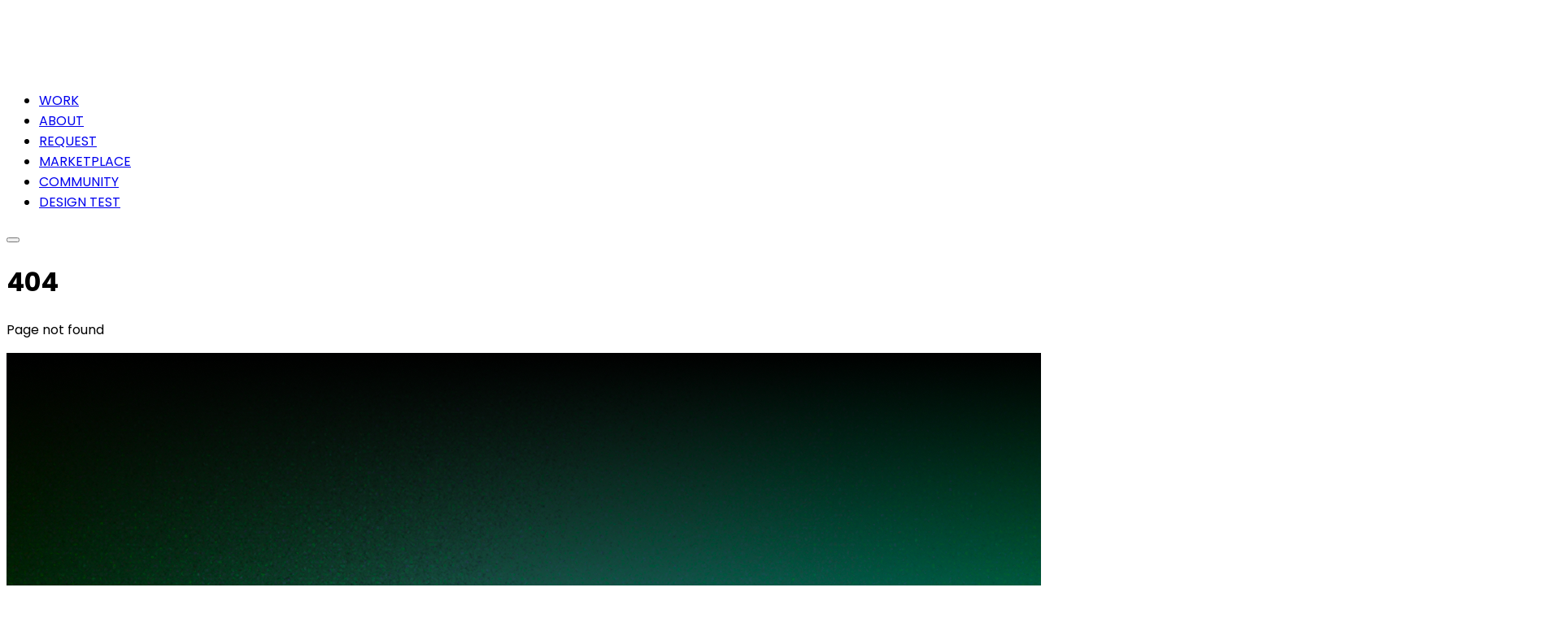

--- FILE ---
content_type: text/html
request_url: https://www.dosign.org/%EB%B3%B5%EC%A0%9C-kbs-2022-%EC%A7%80%EB%B0%A9%EC%84%A0%EA%B1%B0-%EA%B0%9C%ED%91%9C%EB%B0%A9%EC%86%A1
body_size: 415
content:
<!DOCTYPE html>
<html lang="en">
  <head>
    <meta charset="UTF-8" />
    <meta name="viewport" content="width=device-width, initial-scale=1.0" />
    <!-- poppins import -->
    <link
      rel="stylesheet"
      href="https://fonts.googleapis.com/css2?family=Poppins:wght@400;500;600;700&display=swap"
    />
    <title>dosign</title>

    <style>
      * {
        font-family: "Poppins", sans-serif;
      }
    </style>
    <script type="module" crossorigin src="/assets/index-BuEoZbwJ.js"></script>
    <link rel="stylesheet" crossorigin href="/assets/index-Baw4Ri-d.css">
  </head>
  <body>
    <div id="app"></div>
  </body>
</html>


--- FILE ---
content_type: application/javascript
request_url: https://www.dosign.org/assets/index-BuEoZbwJ.js
body_size: 153993
content:
const __vite__mapDeps=(i,m=__vite__mapDeps,d=(m.f||(m.f=["assets/MainView-C34yS_dB.js","assets/MainView-DwrP0G-g.css","assets/PortfolioListView-CeUIPM0o.js","assets/portfolioService-DyMOcdOq.js","assets/filterOptions-Ct-ODkjp.js","assets/PortfolioListView-z29rUavx.css","assets/PortfolioDetailView-DC6heqof.js","assets/RelatedPortfolioSection-jcJFSIk9.js","assets/PortfolioDetailView-DdSZxrFx.css","assets/RequestView-CydSU4mx.js","assets/ProjectEditorView-CEoqGQWx.js","assets/ProjectEditorView-C34RObQK.css"])))=>i.map(i=>d[i]);
(function(){const t=document.createElement("link").relList;if(t&&t.supports&&t.supports("modulepreload"))return;for(const r of document.querySelectorAll('link[rel="modulepreload"]'))s(r);new MutationObserver(r=>{for(const o of r)if(o.type==="childList")for(const i of o.addedNodes)i.tagName==="LINK"&&i.rel==="modulepreload"&&s(i)}).observe(document,{childList:!0,subtree:!0});function n(r){const o={};return r.integrity&&(o.integrity=r.integrity),r.referrerPolicy&&(o.referrerPolicy=r.referrerPolicy),r.crossOrigin==="use-credentials"?o.credentials="include":r.crossOrigin==="anonymous"?o.credentials="omit":o.credentials="same-origin",o}function s(r){if(r.ep)return;r.ep=!0;const o=n(r);fetch(r.href,o)}})();/**
* @vue/shared v3.5.17
* (c) 2018-present Yuxi (Evan) You and Vue contributors
* @license MIT
**//*! #__NO_SIDE_EFFECTS__ */function Lr(e){const t=Object.create(null);for(const n of e.split(","))t[n]=1;return n=>n in t}const ce={},Xt=[],lt=()=>{},Hc=()=>!1,Cs=e=>e.charCodeAt(0)===111&&e.charCodeAt(1)===110&&(e.charCodeAt(2)>122||e.charCodeAt(2)<97),Nr=e=>e.startsWith("onUpdate:"),ve=Object.assign,kr=(e,t)=>{const n=e.indexOf(t);n>-1&&e.splice(n,1)},Vc=Object.prototype.hasOwnProperty,re=(e,t)=>Vc.call(e,t),U=Array.isArray,Yt=e=>Un(e)==="[object Map]",ln=e=>Un(e)==="[object Set]",ao=e=>Un(e)==="[object Date]",W=e=>typeof e=="function",de=e=>typeof e=="string",ct=e=>typeof e=="symbol",ae=e=>e!==null&&typeof e=="object",Mi=e=>(ae(e)||W(e))&&W(e.then)&&W(e.catch),Fi=Object.prototype.toString,Un=e=>Fi.call(e),qc=e=>Un(e).slice(8,-1),Di=e=>Un(e)==="[object Object]",Mr=e=>de(e)&&e!=="NaN"&&e[0]!=="-"&&""+parseInt(e,10)===e,_n=Lr(",key,ref,ref_for,ref_key,onVnodeBeforeMount,onVnodeMounted,onVnodeBeforeUpdate,onVnodeUpdated,onVnodeBeforeUnmount,onVnodeUnmounted"),Rs=e=>{const t=Object.create(null);return n=>t[n]||(t[n]=e(n))},Kc=/-(\w)/g,ze=Rs(e=>e.replace(Kc,(t,n)=>n?n.toUpperCase():"")),zc=/\B([A-Z])/g,Nt=Rs(e=>e.replace(zc,"-$1").toLowerCase()),Ts=Rs(e=>e.charAt(0).toUpperCase()+e.slice(1)),qs=Rs(e=>e?`on${Ts(e)}`:""),At=(e,t)=>!Object.is(e,t),rs=(e,...t)=>{for(let n=0;n<e.length;n++)e[n](...t)},ar=(e,t,n,s=!1)=>{Object.defineProperty(e,t,{configurable:!0,enumerable:!1,writable:s,value:n})},hs=e=>{const t=parseFloat(e);return isNaN(t)?e:t},Wc=e=>{const t=de(e)?Number(e):NaN;return isNaN(t)?e:t};let uo;const As=()=>uo||(uo=typeof globalThis<"u"?globalThis:typeof self<"u"?self:typeof window<"u"?window:typeof global<"u"?global:{});function Fr(e){if(U(e)){const t={};for(let n=0;n<e.length;n++){const s=e[n],r=de(s)?Xc(s):Fr(s);if(r)for(const o in r)t[o]=r[o]}return t}else if(de(e)||ae(e))return e}const Jc=/;(?![^(]*\))/g,Gc=/:([^]+)/,Qc=/\/\*[^]*?\*\//g;function Xc(e){const t={};return e.replace(Qc,"").split(Jc).forEach(n=>{if(n){const s=n.split(Gc);s.length>1&&(t[s[0].trim()]=s[1].trim())}}),t}function Ht(e){let t="";if(de(e))t=e;else if(U(e))for(let n=0;n<e.length;n++){const s=Ht(e[n]);s&&(t+=s+" ")}else if(ae(e))for(const n in e)e[n]&&(t+=n+" ");return t.trim()}const Yc="itemscope,allowfullscreen,formnovalidate,ismap,nomodule,novalidate,readonly",Zc=Lr(Yc);function ji(e){return!!e||e===""}function ea(e,t){if(e.length!==t.length)return!1;let n=!0;for(let s=0;n&&s<e.length;s++)n=$n(e[s],t[s]);return n}function $n(e,t){if(e===t)return!0;let n=ao(e),s=ao(t);if(n||s)return n&&s?e.getTime()===t.getTime():!1;if(n=ct(e),s=ct(t),n||s)return e===t;if(n=U(e),s=U(t),n||s)return n&&s?ea(e,t):!1;if(n=ae(e),s=ae(t),n||s){if(!n||!s)return!1;const r=Object.keys(e).length,o=Object.keys(t).length;if(r!==o)return!1;for(const i in e){const l=e.hasOwnProperty(i),c=t.hasOwnProperty(i);if(l&&!c||!l&&c||!$n(e[i],t[i]))return!1}}return String(e)===String(t)}function Dr(e,t){return e.findIndex(n=>$n(n,t))}const Bi=e=>!!(e&&e.__v_isRef===!0),gn=e=>de(e)?e:e==null?"":U(e)||ae(e)&&(e.toString===Fi||!W(e.toString))?Bi(e)?gn(e.value):JSON.stringify(e,Ui,2):String(e),Ui=(e,t)=>Bi(t)?Ui(e,t.value):Yt(t)?{[`Map(${t.size})`]:[...t.entries()].reduce((n,[s,r],o)=>(n[Ks(s,o)+" =>"]=r,n),{})}:ln(t)?{[`Set(${t.size})`]:[...t.values()].map(n=>Ks(n))}:ct(t)?Ks(t):ae(t)&&!U(t)&&!Di(t)?String(t):t,Ks=(e,t="")=>{var n;return ct(e)?`Symbol(${(n=e.description)!=null?n:t})`:e};/**
* @vue/reactivity v3.5.17
* (c) 2018-present Yuxi (Evan) You and Vue contributors
* @license MIT
**/let xe;class $i{constructor(t=!1){this.detached=t,this._active=!0,this._on=0,this.effects=[],this.cleanups=[],this._isPaused=!1,this.parent=xe,!t&&xe&&(this.index=(xe.scopes||(xe.scopes=[])).push(this)-1)}get active(){return this._active}pause(){if(this._active){this._isPaused=!0;let t,n;if(this.scopes)for(t=0,n=this.scopes.length;t<n;t++)this.scopes[t].pause();for(t=0,n=this.effects.length;t<n;t++)this.effects[t].pause()}}resume(){if(this._active&&this._isPaused){this._isPaused=!1;let t,n;if(this.scopes)for(t=0,n=this.scopes.length;t<n;t++)this.scopes[t].resume();for(t=0,n=this.effects.length;t<n;t++)this.effects[t].resume()}}run(t){if(this._active){const n=xe;try{return xe=this,t()}finally{xe=n}}}on(){++this._on===1&&(this.prevScope=xe,xe=this)}off(){this._on>0&&--this._on===0&&(xe=this.prevScope,this.prevScope=void 0)}stop(t){if(this._active){this._active=!1;let n,s;for(n=0,s=this.effects.length;n<s;n++)this.effects[n].stop();for(this.effects.length=0,n=0,s=this.cleanups.length;n<s;n++)this.cleanups[n]();if(this.cleanups.length=0,this.scopes){for(n=0,s=this.scopes.length;n<s;n++)this.scopes[n].stop(!0);this.scopes.length=0}if(!this.detached&&this.parent&&!t){const r=this.parent.scopes.pop();r&&r!==this&&(this.parent.scopes[this.index]=r,r.index=this.index)}this.parent=void 0}}}function Hi(e){return new $i(e)}function Vi(){return xe}function ta(e,t=!1){xe&&xe.cleanups.push(e)}let fe;const zs=new WeakSet;class qi{constructor(t){this.fn=t,this.deps=void 0,this.depsTail=void 0,this.flags=5,this.next=void 0,this.cleanup=void 0,this.scheduler=void 0,xe&&xe.active&&xe.effects.push(this)}pause(){this.flags|=64}resume(){this.flags&64&&(this.flags&=-65,zs.has(this)&&(zs.delete(this),this.trigger()))}notify(){this.flags&2&&!(this.flags&32)||this.flags&8||zi(this)}run(){if(!(this.flags&1))return this.fn();this.flags|=2,fo(this),Wi(this);const t=fe,n=Je;fe=this,Je=!0;try{return this.fn()}finally{Ji(this),fe=t,Je=n,this.flags&=-3}}stop(){if(this.flags&1){for(let t=this.deps;t;t=t.nextDep)Ur(t);this.deps=this.depsTail=void 0,fo(this),this.onStop&&this.onStop(),this.flags&=-2}}trigger(){this.flags&64?zs.add(this):this.scheduler?this.scheduler():this.runIfDirty()}runIfDirty(){ur(this)&&this.run()}get dirty(){return ur(this)}}let Ki=0,wn,vn;function zi(e,t=!1){if(e.flags|=8,t){e.next=vn,vn=e;return}e.next=wn,wn=e}function jr(){Ki++}function Br(){if(--Ki>0)return;if(vn){let t=vn;for(vn=void 0;t;){const n=t.next;t.next=void 0,t.flags&=-9,t=n}}let e;for(;wn;){let t=wn;for(wn=void 0;t;){const n=t.next;if(t.next=void 0,t.flags&=-9,t.flags&1)try{t.trigger()}catch(s){e||(e=s)}t=n}}if(e)throw e}function Wi(e){for(let t=e.deps;t;t=t.nextDep)t.version=-1,t.prevActiveLink=t.dep.activeLink,t.dep.activeLink=t}function Ji(e){let t,n=e.depsTail,s=n;for(;s;){const r=s.prevDep;s.version===-1?(s===n&&(n=r),Ur(s),na(s)):t=s,s.dep.activeLink=s.prevActiveLink,s.prevActiveLink=void 0,s=r}e.deps=t,e.depsTail=n}function ur(e){for(let t=e.deps;t;t=t.nextDep)if(t.dep.version!==t.version||t.dep.computed&&(Gi(t.dep.computed)||t.dep.version!==t.version))return!0;return!!e._dirty}function Gi(e){if(e.flags&4&&!(e.flags&16)||(e.flags&=-17,e.globalVersion===In)||(e.globalVersion=In,!e.isSSR&&e.flags&128&&(!e.deps&&!e._dirty||!ur(e))))return;e.flags|=2;const t=e.dep,n=fe,s=Je;fe=e,Je=!0;try{Wi(e);const r=e.fn(e._value);(t.version===0||At(r,e._value))&&(e.flags|=128,e._value=r,t.version++)}catch(r){throw t.version++,r}finally{fe=n,Je=s,Ji(e),e.flags&=-3}}function Ur(e,t=!1){const{dep:n,prevSub:s,nextSub:r}=e;if(s&&(s.nextSub=r,e.prevSub=void 0),r&&(r.prevSub=s,e.nextSub=void 0),n.subs===e&&(n.subs=s,!s&&n.computed)){n.computed.flags&=-5;for(let o=n.computed.deps;o;o=o.nextDep)Ur(o,!0)}!t&&!--n.sc&&n.map&&n.map.delete(n.key)}function na(e){const{prevDep:t,nextDep:n}=e;t&&(t.nextDep=n,e.prevDep=void 0),n&&(n.prevDep=t,e.nextDep=void 0)}let Je=!0;const Qi=[];function gt(){Qi.push(Je),Je=!1}function yt(){const e=Qi.pop();Je=e===void 0?!0:e}function fo(e){const{cleanup:t}=e;if(e.cleanup=void 0,t){const n=fe;fe=void 0;try{t()}finally{fe=n}}}let In=0;class sa{constructor(t,n){this.sub=t,this.dep=n,this.version=n.version,this.nextDep=this.prevDep=this.nextSub=this.prevSub=this.prevActiveLink=void 0}}class Os{constructor(t){this.computed=t,this.version=0,this.activeLink=void 0,this.subs=void 0,this.map=void 0,this.key=void 0,this.sc=0,this.__v_skip=!0}track(t){if(!fe||!Je||fe===this.computed)return;let n=this.activeLink;if(n===void 0||n.sub!==fe)n=this.activeLink=new sa(fe,this),fe.deps?(n.prevDep=fe.depsTail,fe.depsTail.nextDep=n,fe.depsTail=n):fe.deps=fe.depsTail=n,Xi(n);else if(n.version===-1&&(n.version=this.version,n.nextDep)){const s=n.nextDep;s.prevDep=n.prevDep,n.prevDep&&(n.prevDep.nextDep=s),n.prevDep=fe.depsTail,n.nextDep=void 0,fe.depsTail.nextDep=n,fe.depsTail=n,fe.deps===n&&(fe.deps=s)}return n}trigger(t){this.version++,In++,this.notify(t)}notify(t){jr();try{for(let n=this.subs;n;n=n.prevSub)n.sub.notify()&&n.sub.dep.notify()}finally{Br()}}}function Xi(e){if(e.dep.sc++,e.sub.flags&4){const t=e.dep.computed;if(t&&!e.dep.subs){t.flags|=20;for(let s=t.deps;s;s=s.nextDep)Xi(s)}const n=e.dep.subs;n!==e&&(e.prevSub=n,n&&(n.nextSub=e)),e.dep.subs=e}}const ps=new WeakMap,Vt=Symbol(""),fr=Symbol(""),Ln=Symbol("");function Se(e,t,n){if(Je&&fe){let s=ps.get(e);s||ps.set(e,s=new Map);let r=s.get(n);r||(s.set(n,r=new Os),r.map=s,r.key=n),r.track()}}function ht(e,t,n,s,r,o){const i=ps.get(e);if(!i){In++;return}const l=c=>{c&&c.trigger()};if(jr(),t==="clear")i.forEach(l);else{const c=U(e),u=c&&Mr(n);if(c&&n==="length"){const a=Number(s);i.forEach((f,p)=>{(p==="length"||p===Ln||!ct(p)&&p>=a)&&l(f)})}else switch((n!==void 0||i.has(void 0))&&l(i.get(n)),u&&l(i.get(Ln)),t){case"add":c?u&&l(i.get("length")):(l(i.get(Vt)),Yt(e)&&l(i.get(fr)));break;case"delete":c||(l(i.get(Vt)),Yt(e)&&l(i.get(fr)));break;case"set":Yt(e)&&l(i.get(Vt));break}}Br()}function ra(e,t){const n=ps.get(e);return n&&n.get(t)}function Wt(e){const t=ne(e);return t===e?t:(Se(t,"iterate",Ln),Ke(e)?t:t.map(Ee))}function Ps(e){return Se(e=ne(e),"iterate",Ln),e}const oa={__proto__:null,[Symbol.iterator](){return Ws(this,Symbol.iterator,Ee)},concat(...e){return Wt(this).concat(...e.map(t=>U(t)?Wt(t):t))},entries(){return Ws(this,"entries",e=>(e[1]=Ee(e[1]),e))},every(e,t){return at(this,"every",e,t,void 0,arguments)},filter(e,t){return at(this,"filter",e,t,n=>n.map(Ee),arguments)},find(e,t){return at(this,"find",e,t,Ee,arguments)},findIndex(e,t){return at(this,"findIndex",e,t,void 0,arguments)},findLast(e,t){return at(this,"findLast",e,t,Ee,arguments)},findLastIndex(e,t){return at(this,"findLastIndex",e,t,void 0,arguments)},forEach(e,t){return at(this,"forEach",e,t,void 0,arguments)},includes(...e){return Js(this,"includes",e)},indexOf(...e){return Js(this,"indexOf",e)},join(e){return Wt(this).join(e)},lastIndexOf(...e){return Js(this,"lastIndexOf",e)},map(e,t){return at(this,"map",e,t,void 0,arguments)},pop(){return fn(this,"pop")},push(...e){return fn(this,"push",e)},reduce(e,...t){return ho(this,"reduce",e,t)},reduceRight(e,...t){return ho(this,"reduceRight",e,t)},shift(){return fn(this,"shift")},some(e,t){return at(this,"some",e,t,void 0,arguments)},splice(...e){return fn(this,"splice",e)},toReversed(){return Wt(this).toReversed()},toSorted(e){return Wt(this).toSorted(e)},toSpliced(...e){return Wt(this).toSpliced(...e)},unshift(...e){return fn(this,"unshift",e)},values(){return Ws(this,"values",Ee)}};function Ws(e,t,n){const s=Ps(e),r=s[t]();return s!==e&&!Ke(e)&&(r._next=r.next,r.next=()=>{const o=r._next();return o.value&&(o.value=n(o.value)),o}),r}const ia=Array.prototype;function at(e,t,n,s,r,o){const i=Ps(e),l=i!==e&&!Ke(e),c=i[t];if(c!==ia[t]){const f=c.apply(e,o);return l?Ee(f):f}let u=n;i!==e&&(l?u=function(f,p){return n.call(this,Ee(f),p,e)}:n.length>2&&(u=function(f,p){return n.call(this,f,p,e)}));const a=c.call(i,u,s);return l&&r?r(a):a}function ho(e,t,n,s){const r=Ps(e);let o=n;return r!==e&&(Ke(e)?n.length>3&&(o=function(i,l,c){return n.call(this,i,l,c,e)}):o=function(i,l,c){return n.call(this,i,Ee(l),c,e)}),r[t](o,...s)}function Js(e,t,n){const s=ne(e);Se(s,"iterate",Ln);const r=s[t](...n);return(r===-1||r===!1)&&Vr(n[0])?(n[0]=ne(n[0]),s[t](...n)):r}function fn(e,t,n=[]){gt(),jr();const s=ne(e)[t].apply(e,n);return Br(),yt(),s}const la=Lr("__proto__,__v_isRef,__isVue"),Yi=new Set(Object.getOwnPropertyNames(Symbol).filter(e=>e!=="arguments"&&e!=="caller").map(e=>Symbol[e]).filter(ct));function ca(e){ct(e)||(e=String(e));const t=ne(this);return Se(t,"has",e),t.hasOwnProperty(e)}class Zi{constructor(t=!1,n=!1){this._isReadonly=t,this._isShallow=n}get(t,n,s){if(n==="__v_skip")return t.__v_skip;const r=this._isReadonly,o=this._isShallow;if(n==="__v_isReactive")return!r;if(n==="__v_isReadonly")return r;if(n==="__v_isShallow")return o;if(n==="__v_raw")return s===(r?o?ba:sl:o?nl:tl).get(t)||Object.getPrototypeOf(t)===Object.getPrototypeOf(s)?t:void 0;const i=U(t);if(!r){let c;if(i&&(c=oa[n]))return c;if(n==="hasOwnProperty")return ca}const l=Reflect.get(t,n,ge(t)?t:s);return(ct(n)?Yi.has(n):la(n))||(r||Se(t,"get",n),o)?l:ge(l)?i&&Mr(n)?l:l.value:ae(l)?r?ol(l):Hn(l):l}}class el extends Zi{constructor(t=!1){super(!1,t)}set(t,n,s,r){let o=t[n];if(!this._isShallow){const c=It(o);if(!Ke(s)&&!It(s)&&(o=ne(o),s=ne(s)),!U(t)&&ge(o)&&!ge(s))return c?!1:(o.value=s,!0)}const i=U(t)&&Mr(n)?Number(n)<t.length:re(t,n),l=Reflect.set(t,n,s,ge(t)?t:r);return t===ne(r)&&(i?At(s,o)&&ht(t,"set",n,s):ht(t,"add",n,s)),l}deleteProperty(t,n){const s=re(t,n);t[n];const r=Reflect.deleteProperty(t,n);return r&&s&&ht(t,"delete",n,void 0),r}has(t,n){const s=Reflect.has(t,n);return(!ct(n)||!Yi.has(n))&&Se(t,"has",n),s}ownKeys(t){return Se(t,"iterate",U(t)?"length":Vt),Reflect.ownKeys(t)}}class aa extends Zi{constructor(t=!1){super(!0,t)}set(t,n){return!0}deleteProperty(t,n){return!0}}const ua=new el,fa=new aa,da=new el(!0);const dr=e=>e,Yn=e=>Reflect.getPrototypeOf(e);function ha(e,t,n){return function(...s){const r=this.__v_raw,o=ne(r),i=Yt(o),l=e==="entries"||e===Symbol.iterator&&i,c=e==="keys"&&i,u=r[e](...s),a=n?dr:t?ms:Ee;return!t&&Se(o,"iterate",c?fr:Vt),{next(){const{value:f,done:p}=u.next();return p?{value:f,done:p}:{value:l?[a(f[0]),a(f[1])]:a(f),done:p}},[Symbol.iterator](){return this}}}}function Zn(e){return function(...t){return e==="delete"?!1:e==="clear"?void 0:this}}function pa(e,t){const n={get(r){const o=this.__v_raw,i=ne(o),l=ne(r);e||(At(r,l)&&Se(i,"get",r),Se(i,"get",l));const{has:c}=Yn(i),u=t?dr:e?ms:Ee;if(c.call(i,r))return u(o.get(r));if(c.call(i,l))return u(o.get(l));o!==i&&o.get(r)},get size(){const r=this.__v_raw;return!e&&Se(ne(r),"iterate",Vt),Reflect.get(r,"size",r)},has(r){const o=this.__v_raw,i=ne(o),l=ne(r);return e||(At(r,l)&&Se(i,"has",r),Se(i,"has",l)),r===l?o.has(r):o.has(r)||o.has(l)},forEach(r,o){const i=this,l=i.__v_raw,c=ne(l),u=t?dr:e?ms:Ee;return!e&&Se(c,"iterate",Vt),l.forEach((a,f)=>r.call(o,u(a),u(f),i))}};return ve(n,e?{add:Zn("add"),set:Zn("set"),delete:Zn("delete"),clear:Zn("clear")}:{add(r){!t&&!Ke(r)&&!It(r)&&(r=ne(r));const o=ne(this);return Yn(o).has.call(o,r)||(o.add(r),ht(o,"add",r,r)),this},set(r,o){!t&&!Ke(o)&&!It(o)&&(o=ne(o));const i=ne(this),{has:l,get:c}=Yn(i);let u=l.call(i,r);u||(r=ne(r),u=l.call(i,r));const a=c.call(i,r);return i.set(r,o),u?At(o,a)&&ht(i,"set",r,o):ht(i,"add",r,o),this},delete(r){const o=ne(this),{has:i,get:l}=Yn(o);let c=i.call(o,r);c||(r=ne(r),c=i.call(o,r)),l&&l.call(o,r);const u=o.delete(r);return c&&ht(o,"delete",r,void 0),u},clear(){const r=ne(this),o=r.size!==0,i=r.clear();return o&&ht(r,"clear",void 0,void 0),i}}),["keys","values","entries",Symbol.iterator].forEach(r=>{n[r]=ha(r,e,t)}),n}function $r(e,t){const n=pa(e,t);return(s,r,o)=>r==="__v_isReactive"?!e:r==="__v_isReadonly"?e:r==="__v_raw"?s:Reflect.get(re(n,r)&&r in s?n:s,r,o)}const ma={get:$r(!1,!1)},ga={get:$r(!1,!0)},ya={get:$r(!0,!1)};const tl=new WeakMap,nl=new WeakMap,sl=new WeakMap,ba=new WeakMap;function _a(e){switch(e){case"Object":case"Array":return 1;case"Map":case"Set":case"WeakMap":case"WeakSet":return 2;default:return 0}}function wa(e){return e.__v_skip||!Object.isExtensible(e)?0:_a(qc(e))}function Hn(e){return It(e)?e:Hr(e,!1,ua,ma,tl)}function rl(e){return Hr(e,!1,da,ga,nl)}function ol(e){return Hr(e,!0,fa,ya,sl)}function Hr(e,t,n,s,r){if(!ae(e)||e.__v_raw&&!(t&&e.__v_isReactive))return e;const o=wa(e);if(o===0)return e;const i=r.get(e);if(i)return i;const l=new Proxy(e,o===2?s:n);return r.set(e,l),l}function Ot(e){return It(e)?Ot(e.__v_raw):!!(e&&e.__v_isReactive)}function It(e){return!!(e&&e.__v_isReadonly)}function Ke(e){return!!(e&&e.__v_isShallow)}function Vr(e){return e?!!e.__v_raw:!1}function ne(e){const t=e&&e.__v_raw;return t?ne(t):e}function qr(e){return!re(e,"__v_skip")&&Object.isExtensible(e)&&ar(e,"__v_skip",!0),e}const Ee=e=>ae(e)?Hn(e):e,ms=e=>ae(e)?ol(e):e;function ge(e){return e?e.__v_isRef===!0:!1}function Pt(e){return il(e,!1)}function va(e){return il(e,!0)}function il(e,t){return ge(e)?e:new Ea(e,t)}class Ea{constructor(t,n){this.dep=new Os,this.__v_isRef=!0,this.__v_isShallow=!1,this._rawValue=n?t:ne(t),this._value=n?t:Ee(t),this.__v_isShallow=n}get value(){return this.dep.track(),this._value}set value(t){const n=this._rawValue,s=this.__v_isShallow||Ke(t)||It(t);t=s?t:ne(t),At(t,n)&&(this._rawValue=t,this._value=s?t:Ee(t),this.dep.trigger())}}function Zt(e){return ge(e)?e.value:e}const xa={get:(e,t,n)=>t==="__v_raw"?e:Zt(Reflect.get(e,t,n)),set:(e,t,n,s)=>{const r=e[t];return ge(r)&&!ge(n)?(r.value=n,!0):Reflect.set(e,t,n,s)}};function ll(e){return Ot(e)?e:new Proxy(e,xa)}class Sa{constructor(t){this.__v_isRef=!0,this._value=void 0;const n=this.dep=new Os,{get:s,set:r}=t(n.track.bind(n),n.trigger.bind(n));this._get=s,this._set=r}get value(){return this._value=this._get()}set value(t){this._set(t)}}function Lp(e){return new Sa(e)}function Ca(e){const t=U(e)?new Array(e.length):{};for(const n in e)t[n]=Ta(e,n);return t}class Ra{constructor(t,n,s){this._object=t,this._key=n,this._defaultValue=s,this.__v_isRef=!0,this._value=void 0}get value(){const t=this._object[this._key];return this._value=t===void 0?this._defaultValue:t}set value(t){this._object[this._key]=t}get dep(){return ra(ne(this._object),this._key)}}function Ta(e,t,n){const s=e[t];return ge(s)?s:new Ra(e,t,n)}class Aa{constructor(t,n,s){this.fn=t,this.setter=n,this._value=void 0,this.dep=new Os(this),this.__v_isRef=!0,this.deps=void 0,this.depsTail=void 0,this.flags=16,this.globalVersion=In-1,this.next=void 0,this.effect=this,this.__v_isReadonly=!n,this.isSSR=s}notify(){if(this.flags|=16,!(this.flags&8)&&fe!==this)return zi(this,!0),!0}get value(){const t=this.dep.track();return Gi(this),t&&(t.version=this.dep.version),this._value}set value(t){this.setter&&this.setter(t)}}function Oa(e,t,n=!1){let s,r;return W(e)?s=e:(s=e.get,r=e.set),new Aa(s,r,n)}const es={},gs=new WeakMap;let Bt;function Pa(e,t=!1,n=Bt){if(n){let s=gs.get(n);s||gs.set(n,s=[]),s.push(e)}}function Ia(e,t,n=ce){const{immediate:s,deep:r,once:o,scheduler:i,augmentJob:l,call:c}=n,u=O=>r?O:Ke(O)||r===!1||r===0?pt(O,1):pt(O);let a,f,p,g,m=!1,b=!1;if(ge(e)?(f=()=>e.value,m=Ke(e)):Ot(e)?(f=()=>u(e),m=!0):U(e)?(b=!0,m=e.some(O=>Ot(O)||Ke(O)),f=()=>e.map(O=>{if(ge(O))return O.value;if(Ot(O))return u(O);if(W(O))return c?c(O,2):O()})):W(e)?t?f=c?()=>c(e,2):e:f=()=>{if(p){gt();try{p()}finally{yt()}}const O=Bt;Bt=a;try{return c?c(e,3,[g]):e(g)}finally{Bt=O}}:f=lt,t&&r){const O=f,j=r===!0?1/0:r;f=()=>pt(O(),j)}const w=Vi(),R=()=>{a.stop(),w&&w.active&&kr(w.effects,a)};if(o&&t){const O=t;t=(...j)=>{O(...j),R()}}let P=b?new Array(e.length).fill(es):es;const C=O=>{if(!(!(a.flags&1)||!a.dirty&&!O))if(t){const j=a.run();if(r||m||(b?j.some((J,V)=>At(J,P[V])):At(j,P))){p&&p();const J=Bt;Bt=a;try{const V=[j,P===es?void 0:b&&P[0]===es?[]:P,g];P=j,c?c(t,3,V):t(...V)}finally{Bt=J}}}else a.run()};return l&&l(C),a=new qi(f),a.scheduler=i?()=>i(C,!1):C,g=O=>Pa(O,!1,a),p=a.onStop=()=>{const O=gs.get(a);if(O){if(c)c(O,4);else for(const j of O)j();gs.delete(a)}},t?s?C(!0):P=a.run():i?i(C.bind(null,!0),!0):a.run(),R.pause=a.pause.bind(a),R.resume=a.resume.bind(a),R.stop=R,R}function pt(e,t=1/0,n){if(t<=0||!ae(e)||e.__v_skip||(n=n||new Set,n.has(e)))return e;if(n.add(e),t--,ge(e))pt(e.value,t,n);else if(U(e))for(let s=0;s<e.length;s++)pt(e[s],t,n);else if(ln(e)||Yt(e))e.forEach(s=>{pt(s,t,n)});else if(Di(e)){for(const s in e)pt(e[s],t,n);for(const s of Object.getOwnPropertySymbols(e))Object.prototype.propertyIsEnumerable.call(e,s)&&pt(e[s],t,n)}return e}/**
* @vue/runtime-core v3.5.17
* (c) 2018-present Yuxi (Evan) You and Vue contributors
* @license MIT
**/function Vn(e,t,n,s){try{return s?e(...s):e()}catch(r){qn(r,t,n)}}function Ge(e,t,n,s){if(W(e)){const r=Vn(e,t,n,s);return r&&Mi(r)&&r.catch(o=>{qn(o,t,n)}),r}if(U(e)){const r=[];for(let o=0;o<e.length;o++)r.push(Ge(e[o],t,n,s));return r}}function qn(e,t,n,s=!0){const r=t?t.vnode:null,{errorHandler:o,throwUnhandledErrorInProduction:i}=t&&t.appContext.config||ce;if(t){let l=t.parent;const c=t.proxy,u=`https://vuejs.org/error-reference/#runtime-${n}`;for(;l;){const a=l.ec;if(a){for(let f=0;f<a.length;f++)if(a[f](e,c,u)===!1)return}l=l.parent}if(o){gt(),Vn(o,null,10,[e,c,u]),yt();return}}La(e,n,r,s,i)}function La(e,t,n,s=!0,r=!1){if(r)throw e;console.error(e)}const Ae=[];let ot=-1;const en=[];let Et=null,Gt=0;const cl=Promise.resolve();let ys=null;function Is(e){const t=ys||cl;return e?t.then(this?e.bind(this):e):t}function Na(e){let t=ot+1,n=Ae.length;for(;t<n;){const s=t+n>>>1,r=Ae[s],o=Nn(r);o<e||o===e&&r.flags&2?t=s+1:n=s}return t}function Kr(e){if(!(e.flags&1)){const t=Nn(e),n=Ae[Ae.length-1];!n||!(e.flags&2)&&t>=Nn(n)?Ae.push(e):Ae.splice(Na(t),0,e),e.flags|=1,al()}}function al(){ys||(ys=cl.then(fl))}function ka(e){U(e)?en.push(...e):Et&&e.id===-1?Et.splice(Gt+1,0,e):e.flags&1||(en.push(e),e.flags|=1),al()}function po(e,t,n=ot+1){for(;n<Ae.length;n++){const s=Ae[n];if(s&&s.flags&2){if(e&&s.id!==e.uid)continue;Ae.splice(n,1),n--,s.flags&4&&(s.flags&=-2),s(),s.flags&4||(s.flags&=-2)}}}function ul(e){if(en.length){const t=[...new Set(en)].sort((n,s)=>Nn(n)-Nn(s));if(en.length=0,Et){Et.push(...t);return}for(Et=t,Gt=0;Gt<Et.length;Gt++){const n=Et[Gt];n.flags&4&&(n.flags&=-2),n.flags&8||n(),n.flags&=-2}Et=null,Gt=0}}const Nn=e=>e.id==null?e.flags&2?-1:1/0:e.id;function fl(e){try{for(ot=0;ot<Ae.length;ot++){const t=Ae[ot];t&&!(t.flags&8)&&(t.flags&4&&(t.flags&=-2),Vn(t,t.i,t.i?15:14),t.flags&4||(t.flags&=-2))}}finally{for(;ot<Ae.length;ot++){const t=Ae[ot];t&&(t.flags&=-2)}ot=-1,Ae.length=0,ul(),ys=null,(Ae.length||en.length)&&fl()}}let Pe=null,dl=null;function bs(e){const t=Pe;return Pe=e,dl=e&&e.type.__scopeId||null,t}function yn(e,t=Pe,n){if(!t||e._n)return e;const s=(...r)=>{s._d&&Po(-1);const o=bs(t);let i;try{i=e(...r)}finally{bs(o),s._d&&Po(1)}return i};return s._n=!0,s._c=!0,s._d=!0,s}function Np(e,t){if(Pe===null)return e;const n=Ms(Pe),s=e.dirs||(e.dirs=[]);for(let r=0;r<t.length;r++){let[o,i,l,c=ce]=t[r];o&&(W(o)&&(o={mounted:o,updated:o}),o.deep&&pt(i),s.push({dir:o,instance:n,value:i,oldValue:void 0,arg:l,modifiers:c}))}return e}function Mt(e,t,n,s){const r=e.dirs,o=t&&t.dirs;for(let i=0;i<r.length;i++){const l=r[i];o&&(l.oldValue=o[i].value);let c=l.dir[s];c&&(gt(),Ge(c,n,8,[e.el,l,e,t]),yt())}}const hl=Symbol("_vte"),pl=e=>e.__isTeleport,En=e=>e&&(e.disabled||e.disabled===""),mo=e=>e&&(e.defer||e.defer===""),go=e=>typeof SVGElement<"u"&&e instanceof SVGElement,yo=e=>typeof MathMLElement=="function"&&e instanceof MathMLElement,hr=(e,t)=>{const n=e&&e.to;return de(n)?t?t(n):null:n},ml={name:"Teleport",__isTeleport:!0,process(e,t,n,s,r,o,i,l,c,u){const{mc:a,pc:f,pbc:p,o:{insert:g,querySelector:m,createText:b,createComment:w}}=u,R=En(t.props);let{shapeFlag:P,children:C,dynamicChildren:O}=t;if(e==null){const j=t.el=b(""),J=t.anchor=b("");g(j,n,s),g(J,n,s);const V=(A,q)=>{P&16&&(r&&r.isCE&&(r.ce._teleportTarget=A),a(C,A,q,r,o,i,l,c))},$=()=>{const A=t.target=hr(t.props,m),q=gl(A,t,b,g);A&&(i!=="svg"&&go(A)?i="svg":i!=="mathml"&&yo(A)&&(i="mathml"),R||(V(A,q),os(t,!1)))};R&&(V(n,J),os(t,!0)),mo(t.props)?(t.el.__isMounted=!1,Te(()=>{$(),delete t.el.__isMounted},o)):$()}else{if(mo(t.props)&&e.el.__isMounted===!1){Te(()=>{ml.process(e,t,n,s,r,o,i,l,c,u)},o);return}t.el=e.el,t.targetStart=e.targetStart;const j=t.anchor=e.anchor,J=t.target=e.target,V=t.targetAnchor=e.targetAnchor,$=En(e.props),A=$?n:J,q=$?j:V;if(i==="svg"||go(J)?i="svg":(i==="mathml"||yo(J))&&(i="mathml"),O?(p(e.dynamicChildren,O,A,r,o,i,l),Yr(e,t,!0)):c||f(e,t,A,q,r,o,i,l,!1),R)$?t.props&&e.props&&t.props.to!==e.props.to&&(t.props.to=e.props.to):ts(t,n,j,u,1);else if((t.props&&t.props.to)!==(e.props&&e.props.to)){const Y=t.target=hr(t.props,m);Y&&ts(t,Y,null,u,0)}else $&&ts(t,J,V,u,1);os(t,R)}},remove(e,t,n,{um:s,o:{remove:r}},o){const{shapeFlag:i,children:l,anchor:c,targetStart:u,targetAnchor:a,target:f,props:p}=e;if(f&&(r(u),r(a)),o&&r(c),i&16){const g=o||!En(p);for(let m=0;m<l.length;m++){const b=l[m];s(b,t,n,g,!!b.dynamicChildren)}}},move:ts,hydrate:Ma};function ts(e,t,n,{o:{insert:s},m:r},o=2){o===0&&s(e.targetAnchor,t,n);const{el:i,anchor:l,shapeFlag:c,children:u,props:a}=e,f=o===2;if(f&&s(i,t,n),(!f||En(a))&&c&16)for(let p=0;p<u.length;p++)r(u[p],t,n,2);f&&s(l,t,n)}function Ma(e,t,n,s,r,o,{o:{nextSibling:i,parentNode:l,querySelector:c,insert:u,createText:a}},f){const p=t.target=hr(t.props,c);if(p){const g=En(t.props),m=p._lpa||p.firstChild;if(t.shapeFlag&16)if(g)t.anchor=f(i(e),t,l(e),n,s,r,o),t.targetStart=m,t.targetAnchor=m&&i(m);else{t.anchor=i(e);let b=m;for(;b;){if(b&&b.nodeType===8){if(b.data==="teleport start anchor")t.targetStart=b;else if(b.data==="teleport anchor"){t.targetAnchor=b,p._lpa=t.targetAnchor&&i(t.targetAnchor);break}}b=i(b)}t.targetAnchor||gl(p,t,a,u),f(m&&i(m),t,p,n,s,r,o)}os(t,g)}return t.anchor&&i(t.anchor)}const kp=ml;function os(e,t){const n=e.ctx;if(n&&n.ut){let s,r;for(t?(s=e.el,r=e.anchor):(s=e.targetStart,r=e.targetAnchor);s&&s!==r;)s.nodeType===1&&s.setAttribute("data-v-owner",n.uid),s=s.nextSibling;n.ut()}}function gl(e,t,n,s){const r=t.targetStart=n(""),o=t.targetAnchor=n("");return r[hl]=o,e&&(s(r,e),s(o,e)),o}const xt=Symbol("_leaveCb"),ns=Symbol("_enterCb");function Fa(){const e={isMounted:!1,isLeaving:!1,isUnmounting:!1,leavingVNodes:new Map};return Jr(()=>{e.isMounted=!0}),Cl(()=>{e.isUnmounting=!0}),e}const He=[Function,Array],yl={mode:String,appear:Boolean,persisted:Boolean,onBeforeEnter:He,onEnter:He,onAfterEnter:He,onEnterCancelled:He,onBeforeLeave:He,onLeave:He,onAfterLeave:He,onLeaveCancelled:He,onBeforeAppear:He,onAppear:He,onAfterAppear:He,onAppearCancelled:He},bl=e=>{const t=e.subTree;return t.component?bl(t.component):t},Da={name:"BaseTransition",props:yl,setup(e,{slots:t}){const n=Iu(),s=Fa();return()=>{const r=t.default&&vl(t.default(),!0);if(!r||!r.length)return;const o=_l(r),i=ne(e),{mode:l}=i;if(s.isLeaving)return Gs(o);const c=bo(o);if(!c)return Gs(o);let u=pr(c,i,s,n,f=>u=f);c.type!==Oe&&kn(c,u);let a=n.subTree&&bo(n.subTree);if(a&&a.type!==Oe&&!Ut(c,a)&&bl(n).type!==Oe){let f=pr(a,i,s,n);if(kn(a,f),l==="out-in"&&c.type!==Oe)return s.isLeaving=!0,f.afterLeave=()=>{s.isLeaving=!1,n.job.flags&8||n.update(),delete f.afterLeave,a=void 0},Gs(o);l==="in-out"&&c.type!==Oe?f.delayLeave=(p,g,m)=>{const b=wl(s,a);b[String(a.key)]=a,p[xt]=()=>{g(),p[xt]=void 0,delete u.delayedLeave,a=void 0},u.delayedLeave=()=>{m(),delete u.delayedLeave,a=void 0}}:a=void 0}else a&&(a=void 0);return o}}};function _l(e){let t=e[0];if(e.length>1){for(const n of e)if(n.type!==Oe){t=n;break}}return t}const ja=Da;function wl(e,t){const{leavingVNodes:n}=e;let s=n.get(t.type);return s||(s=Object.create(null),n.set(t.type,s)),s}function pr(e,t,n,s,r){const{appear:o,mode:i,persisted:l=!1,onBeforeEnter:c,onEnter:u,onAfterEnter:a,onEnterCancelled:f,onBeforeLeave:p,onLeave:g,onAfterLeave:m,onLeaveCancelled:b,onBeforeAppear:w,onAppear:R,onAfterAppear:P,onAppearCancelled:C}=t,O=String(e.key),j=wl(n,e),J=(A,q)=>{A&&Ge(A,s,9,q)},V=(A,q)=>{const Y=q[1];J(A,q),U(A)?A.every(N=>N.length<=1)&&Y():A.length<=1&&Y()},$={mode:i,persisted:l,beforeEnter(A){let q=c;if(!n.isMounted)if(o)q=w||c;else return;A[xt]&&A[xt](!0);const Y=j[O];Y&&Ut(e,Y)&&Y.el[xt]&&Y.el[xt](),J(q,[A])},enter(A){let q=u,Y=a,N=f;if(!n.isMounted)if(o)q=R||u,Y=P||a,N=C||f;else return;let X=!1;const ie=A[ns]=we=>{X||(X=!0,we?J(N,[A]):J(Y,[A]),$.delayedLeave&&$.delayedLeave(),A[ns]=void 0)};q?V(q,[A,ie]):ie()},leave(A,q){const Y=String(e.key);if(A[ns]&&A[ns](!0),n.isUnmounting)return q();J(p,[A]);let N=!1;const X=A[xt]=ie=>{N||(N=!0,q(),ie?J(b,[A]):J(m,[A]),A[xt]=void 0,j[Y]===e&&delete j[Y])};j[Y]=e,g?V(g,[A,X]):X()},clone(A){const q=pr(A,t,n,s,r);return r&&r(q),q}};return $}function Gs(e){if(Kn(e))return e=Lt(e),e.children=null,e}function bo(e){if(!Kn(e))return pl(e.type)&&e.children?_l(e.children):e;if(e.component)return e.component.subTree;const{shapeFlag:t,children:n}=e;if(n){if(t&16)return n[0];if(t&32&&W(n.default))return n.default()}}function kn(e,t){e.shapeFlag&6&&e.component?(e.transition=t,kn(e.component.subTree,t)):e.shapeFlag&128?(e.ssContent.transition=t.clone(e.ssContent),e.ssFallback.transition=t.clone(e.ssFallback)):e.transition=t}function vl(e,t=!1,n){let s=[],r=0;for(let o=0;o<e.length;o++){let i=e[o];const l=n==null?i.key:String(n)+String(i.key!=null?i.key:o);i.type===qe?(i.patchFlag&128&&r++,s=s.concat(vl(i.children,t,l))):(t||i.type!==Oe)&&s.push(l!=null?Lt(i,{key:l}):i)}if(r>1)for(let o=0;o<s.length;o++)s[o].patchFlag=-2;return s}/*! #__NO_SIDE_EFFECTS__ */function zr(e,t){return W(e)?ve({name:e.name},t,{setup:e}):e}function Wr(e){e.ids=[e.ids[0]+e.ids[2]+++"-",0,0]}function xn(e,t,n,s,r=!1){if(U(e)){e.forEach((m,b)=>xn(m,t&&(U(t)?t[b]:t),n,s,r));return}if(Sn(s)&&!r){s.shapeFlag&512&&s.type.__asyncResolved&&s.component.subTree.component&&xn(e,t,n,s.component.subTree);return}const o=s.shapeFlag&4?Ms(s.component):s.el,i=r?null:o,{i:l,r:c}=e,u=t&&t.r,a=l.refs===ce?l.refs={}:l.refs,f=l.setupState,p=ne(f),g=f===ce?()=>!1:m=>re(p,m);if(u!=null&&u!==c&&(de(u)?(a[u]=null,g(u)&&(f[u]=null)):ge(u)&&(u.value=null)),W(c))Vn(c,l,12,[i,a]);else{const m=de(c),b=ge(c);if(m||b){const w=()=>{if(e.f){const R=m?g(c)?f[c]:a[c]:c.value;r?U(R)&&kr(R,o):U(R)?R.includes(o)||R.push(o):m?(a[c]=[o],g(c)&&(f[c]=a[c])):(c.value=[o],e.k&&(a[e.k]=c.value))}else m?(a[c]=i,g(c)&&(f[c]=i)):b&&(c.value=i,e.k&&(a[e.k]=i))};i?(w.id=-1,Te(w,n)):w()}}}const _o=e=>e.nodeType===8;As().requestIdleCallback;As().cancelIdleCallback;function Ba(e,t){if(_o(e)&&e.data==="["){let n=1,s=e.nextSibling;for(;s;){if(s.nodeType===1){if(t(s)===!1)break}else if(_o(s))if(s.data==="]"){if(--n===0)break}else s.data==="["&&n++;s=s.nextSibling}}else t(e)}const Sn=e=>!!e.type.__asyncLoader;/*! #__NO_SIDE_EFFECTS__ */function Mp(e){W(e)&&(e={loader:e});const{loader:t,loadingComponent:n,errorComponent:s,delay:r=200,hydrate:o,timeout:i,suspensible:l=!0,onError:c}=e;let u=null,a,f=0;const p=()=>(f++,u=null,g()),g=()=>{let m;return u||(m=u=t().catch(b=>{if(b=b instanceof Error?b:new Error(String(b)),c)return new Promise((w,R)=>{c(b,()=>w(p()),()=>R(b),f+1)});throw b}).then(b=>m!==u&&u?u:(b&&(b.__esModule||b[Symbol.toStringTag]==="Module")&&(b=b.default),a=b,b)))};return zr({name:"AsyncComponentWrapper",__asyncLoader:g,__asyncHydrate(m,b,w){const R=o?()=>{const C=o(()=>{w()},O=>Ba(m,O));C&&(b.bum||(b.bum=[])).push(C),(b.u||(b.u=[])).push(()=>!0)}:w;a?R():g().then(()=>!b.isUnmounted&&R())},get __asyncResolved(){return a},setup(){const m=_e;if(Wr(m),a)return()=>Qs(a,m);const b=C=>{u=null,qn(C,m,13,!s)};if(l&&m.suspense||tn)return g().then(C=>()=>Qs(C,m)).catch(C=>(b(C),()=>s?he(s,{error:C}):null));const w=Pt(!1),R=Pt(),P=Pt(!!r);return r&&setTimeout(()=>{P.value=!1},r),i!=null&&setTimeout(()=>{if(!w.value&&!R.value){const C=new Error(`Async component timed out after ${i}ms.`);b(C),R.value=C}},i),g().then(()=>{w.value=!0,m.parent&&Kn(m.parent.vnode)&&m.parent.update()}).catch(C=>{b(C),R.value=C}),()=>{if(w.value&&a)return Qs(a,m);if(R.value&&s)return he(s,{error:R.value});if(n&&!P.value)return he(n)}}})}function Qs(e,t){const{ref:n,props:s,children:r,ce:o}=t.vnode,i=he(e,s,r);return i.ref=n,i.ce=o,delete t.vnode.ce,i}const Kn=e=>e.type.__isKeepAlive;function El(e,t){Sl(e,"a",t)}function xl(e,t){Sl(e,"da",t)}function Sl(e,t,n=_e){const s=e.__wdc||(e.__wdc=()=>{let r=n;for(;r;){if(r.isDeactivated)return;r=r.parent}return e()});if(Ls(t,s,n),n){let r=n.parent;for(;r&&r.parent;)Kn(r.parent.vnode)&&Ua(s,t,n,r),r=r.parent}}function Ua(e,t,n,s){const r=Ls(t,e,s,!0);Gr(()=>{kr(s[t],r)},n)}function Ls(e,t,n=_e,s=!1){if(n){const r=n[e]||(n[e]=[]),o=t.__weh||(t.__weh=(...i)=>{gt();const l=zn(n),c=Ge(t,n,e,i);return l(),yt(),c});return s?r.unshift(o):r.push(o),o}}const bt=e=>(t,n=_e)=>{(!tn||e==="sp")&&Ls(e,(...s)=>t(...s),n)},$a=bt("bm"),Jr=bt("m"),Ha=bt("bu"),Va=bt("u"),Cl=bt("bum"),Gr=bt("um"),qa=bt("sp"),Ka=bt("rtg"),za=bt("rtc");function Wa(e,t=_e){Ls("ec",e,t)}const Rl="components";function Tl(e,t){return Ol(Rl,e,!0,t)||e}const Al=Symbol.for("v-ndc");function Fp(e){return de(e)?Ol(Rl,e,!1)||e:e||Al}function Ol(e,t,n=!0,s=!1){const r=Pe||_e;if(r){const o=r.type;{const l=Fu(o,!1);if(l&&(l===t||l===ze(t)||l===Ts(ze(t))))return o}const i=wo(r[e]||o[e],t)||wo(r.appContext[e],t);return!i&&s?o:i}}function wo(e,t){return e&&(e[t]||e[ze(t)]||e[Ts(ze(t))])}function vo(e,t,n,s){let r;const o=n,i=U(e);if(i||de(e)){const l=i&&Ot(e);let c=!1,u=!1;l&&(c=!Ke(e),u=It(e),e=Ps(e)),r=new Array(e.length);for(let a=0,f=e.length;a<f;a++)r[a]=t(c?u?ms(Ee(e[a])):Ee(e[a]):e[a],a,void 0,o)}else if(typeof e=="number"){r=new Array(e);for(let l=0;l<e;l++)r[l]=t(l+1,l,void 0,o)}else if(ae(e))if(e[Symbol.iterator])r=Array.from(e,(l,c)=>t(l,c,void 0,o));else{const l=Object.keys(e);r=new Array(l.length);for(let c=0,u=l.length;c<u;c++){const a=l[c];r[c]=t(e[a],a,c,o)}}else r=[];return r}const mr=e=>e?Jl(e)?Ms(e):mr(e.parent):null,Cn=ve(Object.create(null),{$:e=>e,$el:e=>e.vnode.el,$data:e=>e.data,$props:e=>e.props,$attrs:e=>e.attrs,$slots:e=>e.slots,$refs:e=>e.refs,$parent:e=>mr(e.parent),$root:e=>mr(e.root),$host:e=>e.ce,$emit:e=>e.emit,$options:e=>Il(e),$forceUpdate:e=>e.f||(e.f=()=>{Kr(e.update)}),$nextTick:e=>e.n||(e.n=Is.bind(e.proxy)),$watch:e=>mu.bind(e)}),Xs=(e,t)=>e!==ce&&!e.__isScriptSetup&&re(e,t),Ja={get({_:e},t){if(t==="__v_skip")return!0;const{ctx:n,setupState:s,data:r,props:o,accessCache:i,type:l,appContext:c}=e;let u;if(t[0]!=="$"){const g=i[t];if(g!==void 0)switch(g){case 1:return s[t];case 2:return r[t];case 4:return n[t];case 3:return o[t]}else{if(Xs(s,t))return i[t]=1,s[t];if(r!==ce&&re(r,t))return i[t]=2,r[t];if((u=e.propsOptions[0])&&re(u,t))return i[t]=3,o[t];if(n!==ce&&re(n,t))return i[t]=4,n[t];gr&&(i[t]=0)}}const a=Cn[t];let f,p;if(a)return t==="$attrs"&&Se(e.attrs,"get",""),a(e);if((f=l.__cssModules)&&(f=f[t]))return f;if(n!==ce&&re(n,t))return i[t]=4,n[t];if(p=c.config.globalProperties,re(p,t))return p[t]},set({_:e},t,n){const{data:s,setupState:r,ctx:o}=e;return Xs(r,t)?(r[t]=n,!0):s!==ce&&re(s,t)?(s[t]=n,!0):re(e.props,t)||t[0]==="$"&&t.slice(1)in e?!1:(o[t]=n,!0)},has({_:{data:e,setupState:t,accessCache:n,ctx:s,appContext:r,propsOptions:o}},i){let l;return!!n[i]||e!==ce&&re(e,i)||Xs(t,i)||(l=o[0])&&re(l,i)||re(s,i)||re(Cn,i)||re(r.config.globalProperties,i)},defineProperty(e,t,n){return n.get!=null?e._.accessCache[t]=0:re(n,"value")&&this.set(e,t,n.value,null),Reflect.defineProperty(e,t,n)}};function Eo(e){return U(e)?e.reduce((t,n)=>(t[n]=null,t),{}):e}let gr=!0;function Ga(e){const t=Il(e),n=e.proxy,s=e.ctx;gr=!1,t.beforeCreate&&xo(t.beforeCreate,e,"bc");const{data:r,computed:o,methods:i,watch:l,provide:c,inject:u,created:a,beforeMount:f,mounted:p,beforeUpdate:g,updated:m,activated:b,deactivated:w,beforeDestroy:R,beforeUnmount:P,destroyed:C,unmounted:O,render:j,renderTracked:J,renderTriggered:V,errorCaptured:$,serverPrefetch:A,expose:q,inheritAttrs:Y,components:N,directives:X,filters:ie}=t;if(u&&Qa(u,s,null),i)for(const G in i){const Z=i[G];W(Z)&&(s[G]=Z.bind(n))}if(r){const G=r.call(n,n);ae(G)&&(e.data=Hn(G))}if(gr=!0,o)for(const G in o){const Z=o[G],Ue=W(Z)?Z.bind(n,n):W(Z.get)?Z.get.bind(n,n):lt,Ye=!W(Z)&&W(Z.set)?Z.set.bind(n):lt,be=Ne({get:Ue,set:Ye});Object.defineProperty(s,G,{enumerable:!0,configurable:!0,get:()=>be.value,set:pe=>be.value=pe})}if(l)for(const G in l)Pl(l[G],s,n,G);if(c){const G=W(c)?c.call(n):c;Reflect.ownKeys(G).forEach(Z=>{is(Z,G[Z])})}a&&xo(a,e,"c");function ee(G,Z){U(Z)?Z.forEach(Ue=>G(Ue.bind(n))):Z&&G(Z.bind(n))}if(ee($a,f),ee(Jr,p),ee(Ha,g),ee(Va,m),ee(El,b),ee(xl,w),ee(Wa,$),ee(za,J),ee(Ka,V),ee(Cl,P),ee(Gr,O),ee(qa,A),U(q))if(q.length){const G=e.exposed||(e.exposed={});q.forEach(Z=>{Object.defineProperty(G,Z,{get:()=>n[Z],set:Ue=>n[Z]=Ue})})}else e.exposed||(e.exposed={});j&&e.render===lt&&(e.render=j),Y!=null&&(e.inheritAttrs=Y),N&&(e.components=N),X&&(e.directives=X),A&&Wr(e)}function Qa(e,t,n=lt){U(e)&&(e=yr(e));for(const s in e){const r=e[s];let o;ae(r)?"default"in r?o=Be(r.from||s,r.default,!0):o=Be(r.from||s):o=Be(r),ge(o)?Object.defineProperty(t,s,{enumerable:!0,configurable:!0,get:()=>o.value,set:i=>o.value=i}):t[s]=o}}function xo(e,t,n){Ge(U(e)?e.map(s=>s.bind(t.proxy)):e.bind(t.proxy),t,n)}function Pl(e,t,n,s){let r=s.includes(".")?Hl(n,s):()=>n[s];if(de(e)){const o=t[e];W(o)&&Rn(r,o)}else if(W(e))Rn(r,e.bind(n));else if(ae(e))if(U(e))e.forEach(o=>Pl(o,t,n,s));else{const o=W(e.handler)?e.handler.bind(n):t[e.handler];W(o)&&Rn(r,o,e)}}function Il(e){const t=e.type,{mixins:n,extends:s}=t,{mixins:r,optionsCache:o,config:{optionMergeStrategies:i}}=e.appContext,l=o.get(t);let c;return l?c=l:!r.length&&!n&&!s?c=t:(c={},r.length&&r.forEach(u=>_s(c,u,i,!0)),_s(c,t,i)),ae(t)&&o.set(t,c),c}function _s(e,t,n,s=!1){const{mixins:r,extends:o}=t;o&&_s(e,o,n,!0),r&&r.forEach(i=>_s(e,i,n,!0));for(const i in t)if(!(s&&i==="expose")){const l=Xa[i]||n&&n[i];e[i]=l?l(e[i],t[i]):t[i]}return e}const Xa={data:So,props:Co,emits:Co,methods:bn,computed:bn,beforeCreate:Re,created:Re,beforeMount:Re,mounted:Re,beforeUpdate:Re,updated:Re,beforeDestroy:Re,beforeUnmount:Re,destroyed:Re,unmounted:Re,activated:Re,deactivated:Re,errorCaptured:Re,serverPrefetch:Re,components:bn,directives:bn,watch:Za,provide:So,inject:Ya};function So(e,t){return t?e?function(){return ve(W(e)?e.call(this,this):e,W(t)?t.call(this,this):t)}:t:e}function Ya(e,t){return bn(yr(e),yr(t))}function yr(e){if(U(e)){const t={};for(let n=0;n<e.length;n++)t[e[n]]=e[n];return t}return e}function Re(e,t){return e?[...new Set([].concat(e,t))]:t}function bn(e,t){return e?ve(Object.create(null),e,t):t}function Co(e,t){return e?U(e)&&U(t)?[...new Set([...e,...t])]:ve(Object.create(null),Eo(e),Eo(t??{})):t}function Za(e,t){if(!e)return t;if(!t)return e;const n=ve(Object.create(null),e);for(const s in t)n[s]=Re(e[s],t[s]);return n}function Ll(){return{app:null,config:{isNativeTag:Hc,performance:!1,globalProperties:{},optionMergeStrategies:{},errorHandler:void 0,warnHandler:void 0,compilerOptions:{}},mixins:[],components:{},directives:{},provides:Object.create(null),optionsCache:new WeakMap,propsCache:new WeakMap,emitsCache:new WeakMap}}let eu=0;function tu(e,t){return function(s,r=null){W(s)||(s=ve({},s)),r!=null&&!ae(r)&&(r=null);const o=Ll(),i=new WeakSet,l=[];let c=!1;const u=o.app={_uid:eu++,_component:s,_props:r,_container:null,_context:o,_instance:null,version:ju,get config(){return o.config},set config(a){},use(a,...f){return i.has(a)||(a&&W(a.install)?(i.add(a),a.install(u,...f)):W(a)&&(i.add(a),a(u,...f))),u},mixin(a){return o.mixins.includes(a)||o.mixins.push(a),u},component(a,f){return f?(o.components[a]=f,u):o.components[a]},directive(a,f){return f?(o.directives[a]=f,u):o.directives[a]},mount(a,f,p){if(!c){const g=u._ceVNode||he(s,r);return g.appContext=o,p===!0?p="svg":p===!1&&(p=void 0),e(g,a,p),c=!0,u._container=a,a.__vue_app__=u,Ms(g.component)}},onUnmount(a){l.push(a)},unmount(){c&&(Ge(l,u._instance,16),e(null,u._container),delete u._container.__vue_app__)},provide(a,f){return o.provides[a]=f,u},runWithContext(a){const f=qt;qt=u;try{return a()}finally{qt=f}}};return u}}let qt=null;function is(e,t){if(_e){let n=_e.provides;const s=_e.parent&&_e.parent.provides;s===n&&(n=_e.provides=Object.create(s)),n[e]=t}}function Be(e,t,n=!1){const s=_e||Pe;if(s||qt){let r=qt?qt._context.provides:s?s.parent==null||s.ce?s.vnode.appContext&&s.vnode.appContext.provides:s.parent.provides:void 0;if(r&&e in r)return r[e];if(arguments.length>1)return n&&W(t)?t.call(s&&s.proxy):t}}function nu(){return!!(_e||Pe||qt)}const Nl={},kl=()=>Object.create(Nl),Ml=e=>Object.getPrototypeOf(e)===Nl;function su(e,t,n,s=!1){const r={},o=kl();e.propsDefaults=Object.create(null),Fl(e,t,r,o);for(const i in e.propsOptions[0])i in r||(r[i]=void 0);n?e.props=s?r:rl(r):e.type.props?e.props=r:e.props=o,e.attrs=o}function ru(e,t,n,s){const{props:r,attrs:o,vnode:{patchFlag:i}}=e,l=ne(r),[c]=e.propsOptions;let u=!1;if((s||i>0)&&!(i&16)){if(i&8){const a=e.vnode.dynamicProps;for(let f=0;f<a.length;f++){let p=a[f];if(Ns(e.emitsOptions,p))continue;const g=t[p];if(c)if(re(o,p))g!==o[p]&&(o[p]=g,u=!0);else{const m=ze(p);r[m]=br(c,l,m,g,e,!1)}else g!==o[p]&&(o[p]=g,u=!0)}}}else{Fl(e,t,r,o)&&(u=!0);let a;for(const f in l)(!t||!re(t,f)&&((a=Nt(f))===f||!re(t,a)))&&(c?n&&(n[f]!==void 0||n[a]!==void 0)&&(r[f]=br(c,l,f,void 0,e,!0)):delete r[f]);if(o!==l)for(const f in o)(!t||!re(t,f))&&(delete o[f],u=!0)}u&&ht(e.attrs,"set","")}function Fl(e,t,n,s){const[r,o]=e.propsOptions;let i=!1,l;if(t)for(let c in t){if(_n(c))continue;const u=t[c];let a;r&&re(r,a=ze(c))?!o||!o.includes(a)?n[a]=u:(l||(l={}))[a]=u:Ns(e.emitsOptions,c)||(!(c in s)||u!==s[c])&&(s[c]=u,i=!0)}if(o){const c=ne(n),u=l||ce;for(let a=0;a<o.length;a++){const f=o[a];n[f]=br(r,c,f,u[f],e,!re(u,f))}}return i}function br(e,t,n,s,r,o){const i=e[n];if(i!=null){const l=re(i,"default");if(l&&s===void 0){const c=i.default;if(i.type!==Function&&!i.skipFactory&&W(c)){const{propsDefaults:u}=r;if(n in u)s=u[n];else{const a=zn(r);s=u[n]=c.call(null,t),a()}}else s=c;r.ce&&r.ce._setProp(n,s)}i[0]&&(o&&!l?s=!1:i[1]&&(s===""||s===Nt(n))&&(s=!0))}return s}const ou=new WeakMap;function Dl(e,t,n=!1){const s=n?ou:t.propsCache,r=s.get(e);if(r)return r;const o=e.props,i={},l=[];let c=!1;if(!W(e)){const a=f=>{c=!0;const[p,g]=Dl(f,t,!0);ve(i,p),g&&l.push(...g)};!n&&t.mixins.length&&t.mixins.forEach(a),e.extends&&a(e.extends),e.mixins&&e.mixins.forEach(a)}if(!o&&!c)return ae(e)&&s.set(e,Xt),Xt;if(U(o))for(let a=0;a<o.length;a++){const f=ze(o[a]);Ro(f)&&(i[f]=ce)}else if(o)for(const a in o){const f=ze(a);if(Ro(f)){const p=o[a],g=i[f]=U(p)||W(p)?{type:p}:ve({},p),m=g.type;let b=!1,w=!0;if(U(m))for(let R=0;R<m.length;++R){const P=m[R],C=W(P)&&P.name;if(C==="Boolean"){b=!0;break}else C==="String"&&(w=!1)}else b=W(m)&&m.name==="Boolean";g[0]=b,g[1]=w,(b||re(g,"default"))&&l.push(f)}}const u=[i,l];return ae(e)&&s.set(e,u),u}function Ro(e){return e[0]!=="$"&&!_n(e)}const Qr=e=>e[0]==="_"||e==="$stable",Xr=e=>U(e)?e.map(it):[it(e)],iu=(e,t,n)=>{if(t._n)return t;const s=yn((...r)=>Xr(t(...r)),n);return s._c=!1,s},jl=(e,t,n)=>{const s=e._ctx;for(const r in e){if(Qr(r))continue;const o=e[r];if(W(o))t[r]=iu(r,o,s);else if(o!=null){const i=Xr(o);t[r]=()=>i}}},Bl=(e,t)=>{const n=Xr(t);e.slots.default=()=>n},Ul=(e,t,n)=>{for(const s in t)(n||!Qr(s))&&(e[s]=t[s])},lu=(e,t,n)=>{const s=e.slots=kl();if(e.vnode.shapeFlag&32){const r=t.__;r&&ar(s,"__",r,!0);const o=t._;o?(Ul(s,t,n),n&&ar(s,"_",o,!0)):jl(t,s)}else t&&Bl(e,t)},cu=(e,t,n)=>{const{vnode:s,slots:r}=e;let o=!0,i=ce;if(s.shapeFlag&32){const l=t._;l?n&&l===1?o=!1:Ul(r,t,n):(o=!t.$stable,jl(t,r)),i=t}else t&&(Bl(e,t),i={default:1});if(o)for(const l in r)!Qr(l)&&i[l]==null&&delete r[l]},Te=Eu;function au(e){return uu(e)}function uu(e,t){const n=As();n.__VUE__=!0;const{insert:s,remove:r,patchProp:o,createElement:i,createText:l,createComment:c,setText:u,setElementText:a,parentNode:f,nextSibling:p,setScopeId:g=lt,insertStaticContent:m}=e,b=(d,h,y,v=null,S=null,x=null,k=void 0,L=null,I=!!h.dynamicChildren)=>{if(d===h)return;d&&!Ut(d,h)&&(v=E(d),pe(d,S,x,!0),d=null),h.patchFlag===-2&&(I=!1,h.dynamicChildren=null);const{type:T,ref:K,shapeFlag:F}=h;switch(T){case ks:w(d,h,y,v);break;case Oe:R(d,h,y,v);break;case ls:d==null&&P(h,y,v,k);break;case qe:N(d,h,y,v,S,x,k,L,I);break;default:F&1?j(d,h,y,v,S,x,k,L,I):F&6?X(d,h,y,v,S,x,k,L,I):(F&64||F&128)&&T.process(d,h,y,v,S,x,k,L,I,B)}K!=null&&S?xn(K,d&&d.ref,x,h||d,!h):K==null&&d&&d.ref!=null&&xn(d.ref,null,x,d,!0)},w=(d,h,y,v)=>{if(d==null)s(h.el=l(h.children),y,v);else{const S=h.el=d.el;h.children!==d.children&&u(S,h.children)}},R=(d,h,y,v)=>{d==null?s(h.el=c(h.children||""),y,v):h.el=d.el},P=(d,h,y,v)=>{[d.el,d.anchor]=m(d.children,h,y,v,d.el,d.anchor)},C=({el:d,anchor:h},y,v)=>{let S;for(;d&&d!==h;)S=p(d),s(d,y,v),d=S;s(h,y,v)},O=({el:d,anchor:h})=>{let y;for(;d&&d!==h;)y=p(d),r(d),d=y;r(h)},j=(d,h,y,v,S,x,k,L,I)=>{h.type==="svg"?k="svg":h.type==="math"&&(k="mathml"),d==null?J(h,y,v,S,x,k,L,I):A(d,h,S,x,k,L,I)},J=(d,h,y,v,S,x,k,L)=>{let I,T;const{props:K,shapeFlag:F,transition:H,dirs:z}=d;if(I=d.el=i(d.type,x,K&&K.is,K),F&8?a(I,d.children):F&16&&$(d.children,I,null,v,S,Ys(d,x),k,L),z&&Mt(d,null,v,"created"),V(I,d,d.scopeId,k,v),K){for(const ue in K)ue!=="value"&&!_n(ue)&&o(I,ue,null,K[ue],x,v);"value"in K&&o(I,"value",null,K.value,x),(T=K.onVnodeBeforeMount)&&st(T,v,d)}z&&Mt(d,null,v,"beforeMount");const te=fu(S,H);te&&H.beforeEnter(I),s(I,h,y),((T=K&&K.onVnodeMounted)||te||z)&&Te(()=>{T&&st(T,v,d),te&&H.enter(I),z&&Mt(d,null,v,"mounted")},S)},V=(d,h,y,v,S)=>{if(y&&g(d,y),v)for(let x=0;x<v.length;x++)g(d,v[x]);if(S){let x=S.subTree;if(h===x||ql(x.type)&&(x.ssContent===h||x.ssFallback===h)){const k=S.vnode;V(d,k,k.scopeId,k.slotScopeIds,S.parent)}}},$=(d,h,y,v,S,x,k,L,I=0)=>{for(let T=I;T<d.length;T++){const K=d[T]=L?Ct(d[T]):it(d[T]);b(null,K,h,y,v,S,x,k,L)}},A=(d,h,y,v,S,x,k)=>{const L=h.el=d.el;let{patchFlag:I,dynamicChildren:T,dirs:K}=h;I|=d.patchFlag&16;const F=d.props||ce,H=h.props||ce;let z;if(y&&Ft(y,!1),(z=H.onVnodeBeforeUpdate)&&st(z,y,h,d),K&&Mt(h,d,y,"beforeUpdate"),y&&Ft(y,!0),(F.innerHTML&&H.innerHTML==null||F.textContent&&H.textContent==null)&&a(L,""),T?q(d.dynamicChildren,T,L,y,v,Ys(h,S),x):k||Z(d,h,L,null,y,v,Ys(h,S),x,!1),I>0){if(I&16)Y(L,F,H,y,S);else if(I&2&&F.class!==H.class&&o(L,"class",null,H.class,S),I&4&&o(L,"style",F.style,H.style,S),I&8){const te=h.dynamicProps;for(let ue=0;ue<te.length;ue++){const oe=te[ue],Ie=F[oe],Le=H[oe];(Le!==Ie||oe==="value")&&o(L,oe,Ie,Le,S,y)}}I&1&&d.children!==h.children&&a(L,h.children)}else!k&&T==null&&Y(L,F,H,y,S);((z=H.onVnodeUpdated)||K)&&Te(()=>{z&&st(z,y,h,d),K&&Mt(h,d,y,"updated")},v)},q=(d,h,y,v,S,x,k)=>{for(let L=0;L<h.length;L++){const I=d[L],T=h[L],K=I.el&&(I.type===qe||!Ut(I,T)||I.shapeFlag&198)?f(I.el):y;b(I,T,K,null,v,S,x,k,!0)}},Y=(d,h,y,v,S)=>{if(h!==y){if(h!==ce)for(const x in h)!_n(x)&&!(x in y)&&o(d,x,h[x],null,S,v);for(const x in y){if(_n(x))continue;const k=y[x],L=h[x];k!==L&&x!=="value"&&o(d,x,L,k,S,v)}"value"in y&&o(d,"value",h.value,y.value,S)}},N=(d,h,y,v,S,x,k,L,I)=>{const T=h.el=d?d.el:l(""),K=h.anchor=d?d.anchor:l("");let{patchFlag:F,dynamicChildren:H,slotScopeIds:z}=h;z&&(L=L?L.concat(z):z),d==null?(s(T,y,v),s(K,y,v),$(h.children||[],y,K,S,x,k,L,I)):F>0&&F&64&&H&&d.dynamicChildren?(q(d.dynamicChildren,H,y,S,x,k,L),(h.key!=null||S&&h===S.subTree)&&Yr(d,h,!0)):Z(d,h,y,K,S,x,k,L,I)},X=(d,h,y,v,S,x,k,L,I)=>{h.slotScopeIds=L,d==null?h.shapeFlag&512?S.ctx.activate(h,y,v,k,I):ie(h,y,v,S,x,k,I):we(d,h,I)},ie=(d,h,y,v,S,x,k)=>{const L=d.component=Pu(d,v,S);if(Kn(d)&&(L.ctx.renderer=B),Lu(L,!1,k),L.asyncDep){if(S&&S.registerDep(L,ee,k),!d.el){const I=L.subTree=he(Oe);R(null,I,h,y)}}else ee(L,d,h,y,S,x,k)},we=(d,h,y)=>{const v=h.component=d.component;if(wu(d,h,y))if(v.asyncDep&&!v.asyncResolved){G(v,h,y);return}else v.next=h,v.update();else h.el=d.el,v.vnode=h},ee=(d,h,y,v,S,x,k)=>{const L=()=>{if(d.isMounted){let{next:F,bu:H,u:z,parent:te,vnode:ue}=d;{const tt=$l(d);if(tt){F&&(F.el=ue.el,G(d,F,k)),tt.asyncDep.then(()=>{d.isUnmounted||L()});return}}let oe=F,Ie;Ft(d,!1),F?(F.el=ue.el,G(d,F,k)):F=ue,H&&rs(H),(Ie=F.props&&F.props.onVnodeBeforeUpdate)&&st(Ie,te,F,ue),Ft(d,!0);const Le=Ao(d),et=d.subTree;d.subTree=Le,b(et,Le,f(et.el),E(et),d,S,x),F.el=Le.el,oe===null&&vu(d,Le.el),z&&Te(z,S),(Ie=F.props&&F.props.onVnodeUpdated)&&Te(()=>st(Ie,te,F,ue),S)}else{let F;const{el:H,props:z}=h,{bm:te,m:ue,parent:oe,root:Ie,type:Le}=d,et=Sn(h);Ft(d,!1),te&&rs(te),!et&&(F=z&&z.onVnodeBeforeMount)&&st(F,oe,h),Ft(d,!0);{Ie.ce&&Ie.ce._def.shadowRoot!==!1&&Ie.ce._injectChildStyle(Le);const tt=d.subTree=Ao(d);b(null,tt,y,v,d,S,x),h.el=tt.el}if(ue&&Te(ue,S),!et&&(F=z&&z.onVnodeMounted)){const tt=h;Te(()=>st(F,oe,tt),S)}(h.shapeFlag&256||oe&&Sn(oe.vnode)&&oe.vnode.shapeFlag&256)&&d.a&&Te(d.a,S),d.isMounted=!0,h=y=v=null}};d.scope.on();const I=d.effect=new qi(L);d.scope.off();const T=d.update=I.run.bind(I),K=d.job=I.runIfDirty.bind(I);K.i=d,K.id=d.uid,I.scheduler=()=>Kr(K),Ft(d,!0),T()},G=(d,h,y)=>{h.component=d;const v=d.vnode.props;d.vnode=h,d.next=null,ru(d,h.props,v,y),cu(d,h.children,y),gt(),po(d),yt()},Z=(d,h,y,v,S,x,k,L,I=!1)=>{const T=d&&d.children,K=d?d.shapeFlag:0,F=h.children,{patchFlag:H,shapeFlag:z}=h;if(H>0){if(H&128){Ye(T,F,y,v,S,x,k,L,I);return}else if(H&256){Ue(T,F,y,v,S,x,k,L,I);return}}z&8?(K&16&&$e(T,S,x),F!==T&&a(y,F)):K&16?z&16?Ye(T,F,y,v,S,x,k,L,I):$e(T,S,x,!0):(K&8&&a(y,""),z&16&&$(F,y,v,S,x,k,L,I))},Ue=(d,h,y,v,S,x,k,L,I)=>{d=d||Xt,h=h||Xt;const T=d.length,K=h.length,F=Math.min(T,K);let H;for(H=0;H<F;H++){const z=h[H]=I?Ct(h[H]):it(h[H]);b(d[H],z,y,null,S,x,k,L,I)}T>K?$e(d,S,x,!0,!1,F):$(h,y,v,S,x,k,L,I,F)},Ye=(d,h,y,v,S,x,k,L,I)=>{let T=0;const K=h.length;let F=d.length-1,H=K-1;for(;T<=F&&T<=H;){const z=d[T],te=h[T]=I?Ct(h[T]):it(h[T]);if(Ut(z,te))b(z,te,y,null,S,x,k,L,I);else break;T++}for(;T<=F&&T<=H;){const z=d[F],te=h[H]=I?Ct(h[H]):it(h[H]);if(Ut(z,te))b(z,te,y,null,S,x,k,L,I);else break;F--,H--}if(T>F){if(T<=H){const z=H+1,te=z<K?h[z].el:v;for(;T<=H;)b(null,h[T]=I?Ct(h[T]):it(h[T]),y,te,S,x,k,L,I),T++}}else if(T>H)for(;T<=F;)pe(d[T],S,x,!0),T++;else{const z=T,te=T,ue=new Map;for(T=te;T<=H;T++){const Fe=h[T]=I?Ct(h[T]):it(h[T]);Fe.key!=null&&ue.set(Fe.key,T)}let oe,Ie=0;const Le=H-te+1;let et=!1,tt=0;const un=new Array(Le);for(T=0;T<Le;T++)un[T]=0;for(T=z;T<=F;T++){const Fe=d[T];if(Ie>=Le){pe(Fe,S,x,!0);continue}let nt;if(Fe.key!=null)nt=ue.get(Fe.key);else for(oe=te;oe<=H;oe++)if(un[oe-te]===0&&Ut(Fe,h[oe])){nt=oe;break}nt===void 0?pe(Fe,S,x,!0):(un[nt-te]=T+1,nt>=tt?tt=nt:et=!0,b(Fe,h[nt],y,null,S,x,k,L,I),Ie++)}const lo=et?du(un):Xt;for(oe=lo.length-1,T=Le-1;T>=0;T--){const Fe=te+T,nt=h[Fe],co=Fe+1<K?h[Fe+1].el:v;un[T]===0?b(null,nt,y,co,S,x,k,L,I):et&&(oe<0||T!==lo[oe]?be(nt,y,co,2):oe--)}}},be=(d,h,y,v,S=null)=>{const{el:x,type:k,transition:L,children:I,shapeFlag:T}=d;if(T&6){be(d.component.subTree,h,y,v);return}if(T&128){d.suspense.move(h,y,v);return}if(T&64){k.move(d,h,y,B);return}if(k===qe){s(x,h,y);for(let F=0;F<I.length;F++)be(I[F],h,y,v);s(d.anchor,h,y);return}if(k===ls){C(d,h,y);return}if(v!==2&&T&1&&L)if(v===0)L.beforeEnter(x),s(x,h,y),Te(()=>L.enter(x),S);else{const{leave:F,delayLeave:H,afterLeave:z}=L,te=()=>{d.ctx.isUnmounted?r(x):s(x,h,y)},ue=()=>{F(x,()=>{te(),z&&z()})};H?H(x,te,ue):ue()}else s(x,h,y)},pe=(d,h,y,v=!1,S=!1)=>{const{type:x,props:k,ref:L,children:I,dynamicChildren:T,shapeFlag:K,patchFlag:F,dirs:H,cacheIndex:z}=d;if(F===-2&&(S=!1),L!=null&&(gt(),xn(L,null,y,d,!0),yt()),z!=null&&(h.renderCache[z]=void 0),K&256){h.ctx.deactivate(d);return}const te=K&1&&H,ue=!Sn(d);let oe;if(ue&&(oe=k&&k.onVnodeBeforeUnmount)&&st(oe,h,d),K&6)kt(d.component,y,v);else{if(K&128){d.suspense.unmount(y,v);return}te&&Mt(d,null,h,"beforeUnmount"),K&64?d.type.remove(d,h,y,B,v):T&&!T.hasOnce&&(x!==qe||F>0&&F&64)?$e(T,h,y,!1,!0):(x===qe&&F&384||!S&&K&16)&&$e(I,h,y),v&&Ze(d)}(ue&&(oe=k&&k.onVnodeUnmounted)||te)&&Te(()=>{oe&&st(oe,h,d),te&&Mt(d,null,h,"unmounted")},y)},Ze=d=>{const{type:h,el:y,anchor:v,transition:S}=d;if(h===qe){We(y,v);return}if(h===ls){O(d);return}const x=()=>{r(y),S&&!S.persisted&&S.afterLeave&&S.afterLeave()};if(d.shapeFlag&1&&S&&!S.persisted){const{leave:k,delayLeave:L}=S,I=()=>k(y,x);L?L(d.el,x,I):I()}else x()},We=(d,h)=>{let y;for(;d!==h;)y=p(d),r(d),d=y;r(h)},kt=(d,h,y)=>{const{bum:v,scope:S,job:x,subTree:k,um:L,m:I,a:T,parent:K,slots:{__:F}}=d;To(I),To(T),v&&rs(v),K&&U(F)&&F.forEach(H=>{K.renderCache[H]=void 0}),S.stop(),x&&(x.flags|=8,pe(k,d,h,y)),L&&Te(L,h),Te(()=>{d.isUnmounted=!0},h),h&&h.pendingBranch&&!h.isUnmounted&&d.asyncDep&&!d.asyncResolved&&d.suspenseId===h.pendingId&&(h.deps--,h.deps===0&&h.resolve())},$e=(d,h,y,v=!1,S=!1,x=0)=>{for(let k=x;k<d.length;k++)pe(d[k],h,y,v,S)},E=d=>{if(d.shapeFlag&6)return E(d.component.subTree);if(d.shapeFlag&128)return d.suspense.next();const h=p(d.anchor||d.el),y=h&&h[hl];return y?p(y):h};let D=!1;const M=(d,h,y)=>{d==null?h._vnode&&pe(h._vnode,null,null,!0):b(h._vnode||null,d,h,null,null,null,y),h._vnode=d,D||(D=!0,po(),ul(),D=!1)},B={p:b,um:pe,m:be,r:Ze,mt:ie,mc:$,pc:Z,pbc:q,n:E,o:e};return{render:M,hydrate:void 0,createApp:tu(M)}}function Ys({type:e,props:t},n){return n==="svg"&&e==="foreignObject"||n==="mathml"&&e==="annotation-xml"&&t&&t.encoding&&t.encoding.includes("html")?void 0:n}function Ft({effect:e,job:t},n){n?(e.flags|=32,t.flags|=4):(e.flags&=-33,t.flags&=-5)}function fu(e,t){return(!e||e&&!e.pendingBranch)&&t&&!t.persisted}function Yr(e,t,n=!1){const s=e.children,r=t.children;if(U(s)&&U(r))for(let o=0;o<s.length;o++){const i=s[o];let l=r[o];l.shapeFlag&1&&!l.dynamicChildren&&((l.patchFlag<=0||l.patchFlag===32)&&(l=r[o]=Ct(r[o]),l.el=i.el),!n&&l.patchFlag!==-2&&Yr(i,l)),l.type===ks&&(l.el=i.el),l.type===Oe&&!l.el&&(l.el=i.el)}}function du(e){const t=e.slice(),n=[0];let s,r,o,i,l;const c=e.length;for(s=0;s<c;s++){const u=e[s];if(u!==0){if(r=n[n.length-1],e[r]<u){t[s]=r,n.push(s);continue}for(o=0,i=n.length-1;o<i;)l=o+i>>1,e[n[l]]<u?o=l+1:i=l;u<e[n[o]]&&(o>0&&(t[s]=n[o-1]),n[o]=s)}}for(o=n.length,i=n[o-1];o-- >0;)n[o]=i,i=t[i];return n}function $l(e){const t=e.subTree.component;if(t)return t.asyncDep&&!t.asyncResolved?t:$l(t)}function To(e){if(e)for(let t=0;t<e.length;t++)e[t].flags|=8}const hu=Symbol.for("v-scx"),pu=()=>Be(hu);function Dp(e,t){return Zr(e,null,t)}function Rn(e,t,n){return Zr(e,t,n)}function Zr(e,t,n=ce){const{immediate:s,deep:r,flush:o,once:i}=n,l=ve({},n),c=t&&s||!t&&o!=="post";let u;if(tn){if(o==="sync"){const g=pu();u=g.__watcherHandles||(g.__watcherHandles=[])}else if(!c){const g=()=>{};return g.stop=lt,g.resume=lt,g.pause=lt,g}}const a=_e;l.call=(g,m,b)=>Ge(g,a,m,b);let f=!1;o==="post"?l.scheduler=g=>{Te(g,a&&a.suspense)}:o!=="sync"&&(f=!0,l.scheduler=(g,m)=>{m?g():Kr(g)}),l.augmentJob=g=>{t&&(g.flags|=4),f&&(g.flags|=2,a&&(g.id=a.uid,g.i=a))};const p=Ia(e,t,l);return tn&&(u?u.push(p):c&&p()),p}function mu(e,t,n){const s=this.proxy,r=de(e)?e.includes(".")?Hl(s,e):()=>s[e]:e.bind(s,s);let o;W(t)?o=t:(o=t.handler,n=t);const i=zn(this),l=Zr(r,o.bind(s),n);return i(),l}function Hl(e,t){const n=t.split(".");return()=>{let s=e;for(let r=0;r<n.length&&s;r++)s=s[n[r]];return s}}const gu=(e,t)=>t==="modelValue"||t==="model-value"?e.modelModifiers:e[`${t}Modifiers`]||e[`${ze(t)}Modifiers`]||e[`${Nt(t)}Modifiers`];function yu(e,t,...n){if(e.isUnmounted)return;const s=e.vnode.props||ce;let r=n;const o=t.startsWith("update:"),i=o&&gu(s,t.slice(7));i&&(i.trim&&(r=n.map(a=>de(a)?a.trim():a)),i.number&&(r=n.map(hs)));let l,c=s[l=qs(t)]||s[l=qs(ze(t))];!c&&o&&(c=s[l=qs(Nt(t))]),c&&Ge(c,e,6,r);const u=s[l+"Once"];if(u){if(!e.emitted)e.emitted={};else if(e.emitted[l])return;e.emitted[l]=!0,Ge(u,e,6,r)}}function Vl(e,t,n=!1){const s=t.emitsCache,r=s.get(e);if(r!==void 0)return r;const o=e.emits;let i={},l=!1;if(!W(e)){const c=u=>{const a=Vl(u,t,!0);a&&(l=!0,ve(i,a))};!n&&t.mixins.length&&t.mixins.forEach(c),e.extends&&c(e.extends),e.mixins&&e.mixins.forEach(c)}return!o&&!l?(ae(e)&&s.set(e,null),null):(U(o)?o.forEach(c=>i[c]=null):ve(i,o),ae(e)&&s.set(e,i),i)}function Ns(e,t){return!e||!Cs(t)?!1:(t=t.slice(2).replace(/Once$/,""),re(e,t[0].toLowerCase()+t.slice(1))||re(e,Nt(t))||re(e,t))}function Ao(e){const{type:t,vnode:n,proxy:s,withProxy:r,propsOptions:[o],slots:i,attrs:l,emit:c,render:u,renderCache:a,props:f,data:p,setupState:g,ctx:m,inheritAttrs:b}=e,w=bs(e);let R,P;try{if(n.shapeFlag&4){const O=r||s,j=O;R=it(u.call(j,O,a,f,g,p,m)),P=l}else{const O=t;R=it(O.length>1?O(f,{attrs:l,slots:i,emit:c}):O(f,null)),P=t.props?l:bu(l)}}catch(O){Tn.length=0,qn(O,e,1),R=he(Oe)}let C=R;if(P&&b!==!1){const O=Object.keys(P),{shapeFlag:j}=C;O.length&&j&7&&(o&&O.some(Nr)&&(P=_u(P,o)),C=Lt(C,P,!1,!0))}return n.dirs&&(C=Lt(C,null,!1,!0),C.dirs=C.dirs?C.dirs.concat(n.dirs):n.dirs),n.transition&&kn(C,n.transition),R=C,bs(w),R}const bu=e=>{let t;for(const n in e)(n==="class"||n==="style"||Cs(n))&&((t||(t={}))[n]=e[n]);return t},_u=(e,t)=>{const n={};for(const s in e)(!Nr(s)||!(s.slice(9)in t))&&(n[s]=e[s]);return n};function wu(e,t,n){const{props:s,children:r,component:o}=e,{props:i,children:l,patchFlag:c}=t,u=o.emitsOptions;if(t.dirs||t.transition)return!0;if(n&&c>=0){if(c&1024)return!0;if(c&16)return s?Oo(s,i,u):!!i;if(c&8){const a=t.dynamicProps;for(let f=0;f<a.length;f++){const p=a[f];if(i[p]!==s[p]&&!Ns(u,p))return!0}}}else return(r||l)&&(!l||!l.$stable)?!0:s===i?!1:s?i?Oo(s,i,u):!0:!!i;return!1}function Oo(e,t,n){const s=Object.keys(t);if(s.length!==Object.keys(e).length)return!0;for(let r=0;r<s.length;r++){const o=s[r];if(t[o]!==e[o]&&!Ns(n,o))return!0}return!1}function vu({vnode:e,parent:t},n){for(;t;){const s=t.subTree;if(s.suspense&&s.suspense.activeBranch===e&&(s.el=e.el),s===e)(e=t.vnode).el=n,t=t.parent;else break}}const ql=e=>e.__isSuspense;function Eu(e,t){t&&t.pendingBranch?U(e)?t.effects.push(...e):t.effects.push(e):ka(e)}const qe=Symbol.for("v-fgt"),ks=Symbol.for("v-txt"),Oe=Symbol.for("v-cmt"),ls=Symbol.for("v-stc"),Tn=[];let je=null;function Ve(e=!1){Tn.push(je=e?null:[])}function xu(){Tn.pop(),je=Tn[Tn.length-1]||null}let Mn=1;function Po(e,t=!1){Mn+=e,e<0&&je&&t&&(je.hasOnce=!0)}function Kl(e){return e.dynamicChildren=Mn>0?je||Xt:null,xu(),Mn>0&&je&&je.push(e),e}function St(e,t,n,s,r,o){return Kl(me(e,t,n,s,r,o,!0))}function ws(e,t,n,s,r){return Kl(he(e,t,n,s,r,!0))}function vs(e){return e?e.__v_isVNode===!0:!1}function Ut(e,t){return e.type===t.type&&e.key===t.key}const zl=({key:e})=>e??null,cs=({ref:e,ref_key:t,ref_for:n})=>(typeof e=="number"&&(e=""+e),e!=null?de(e)||ge(e)||W(e)?{i:Pe,r:e,k:t,f:!!n}:e:null);function me(e,t=null,n=null,s=0,r=null,o=e===qe?0:1,i=!1,l=!1){const c={__v_isVNode:!0,__v_skip:!0,type:e,props:t,key:t&&zl(t),ref:t&&cs(t),scopeId:dl,slotScopeIds:null,children:n,component:null,suspense:null,ssContent:null,ssFallback:null,dirs:null,transition:null,el:null,anchor:null,target:null,targetStart:null,targetAnchor:null,staticCount:0,shapeFlag:o,patchFlag:s,dynamicProps:r,dynamicChildren:null,appContext:null,ctx:Pe};return l?(eo(c,n),o&128&&e.normalize(c)):n&&(c.shapeFlag|=de(n)?8:16),Mn>0&&!i&&je&&(c.patchFlag>0||o&6)&&c.patchFlag!==32&&je.push(c),c}const he=Su;function Su(e,t=null,n=null,s=0,r=null,o=!1){if((!e||e===Al)&&(e=Oe),vs(e)){const l=Lt(e,t,!0);return n&&eo(l,n),Mn>0&&!o&&je&&(l.shapeFlag&6?je[je.indexOf(e)]=l:je.push(l)),l.patchFlag=-2,l}if(Du(e)&&(e=e.__vccOpts),t){t=Cu(t);let{class:l,style:c}=t;l&&!de(l)&&(t.class=Ht(l)),ae(c)&&(Vr(c)&&!U(c)&&(c=ve({},c)),t.style=Fr(c))}const i=de(e)?1:ql(e)?128:pl(e)?64:ae(e)?4:W(e)?2:0;return me(e,t,n,s,r,i,o,!0)}function Cu(e){return e?Vr(e)||Ml(e)?ve({},e):e:null}function Lt(e,t,n=!1,s=!1){const{props:r,ref:o,patchFlag:i,children:l,transition:c}=e,u=t?Tu(r||{},t):r,a={__v_isVNode:!0,__v_skip:!0,type:e.type,props:u,key:u&&zl(u),ref:t&&t.ref?n&&o?U(o)?o.concat(cs(t)):[o,cs(t)]:cs(t):o,scopeId:e.scopeId,slotScopeIds:e.slotScopeIds,children:l,target:e.target,targetStart:e.targetStart,targetAnchor:e.targetAnchor,staticCount:e.staticCount,shapeFlag:e.shapeFlag,patchFlag:t&&e.type!==qe?i===-1?16:i|16:i,dynamicProps:e.dynamicProps,dynamicChildren:e.dynamicChildren,appContext:e.appContext,dirs:e.dirs,transition:c,component:e.component,suspense:e.suspense,ssContent:e.ssContent&&Lt(e.ssContent),ssFallback:e.ssFallback&&Lt(e.ssFallback),el:e.el,anchor:e.anchor,ctx:e.ctx,ce:e.ce};return c&&s&&kn(a,c.clone(a)),a}function _r(e=" ",t=0){return he(ks,null,e,t)}function Ru(e,t){const n=he(ls,null,e);return n.staticCount=t,n}function Wl(e="",t=!1){return t?(Ve(),ws(Oe,null,e)):he(Oe,null,e)}function it(e){return e==null||typeof e=="boolean"?he(Oe):U(e)?he(qe,null,e.slice()):vs(e)?Ct(e):he(ks,null,String(e))}function Ct(e){return e.el===null&&e.patchFlag!==-1||e.memo?e:Lt(e)}function eo(e,t){let n=0;const{shapeFlag:s}=e;if(t==null)t=null;else if(U(t))n=16;else if(typeof t=="object")if(s&65){const r=t.default;r&&(r._c&&(r._d=!1),eo(e,r()),r._c&&(r._d=!0));return}else{n=32;const r=t._;!r&&!Ml(t)?t._ctx=Pe:r===3&&Pe&&(Pe.slots._===1?t._=1:(t._=2,e.patchFlag|=1024))}else W(t)?(t={default:t,_ctx:Pe},n=32):(t=String(t),s&64?(n=16,t=[_r(t)]):n=8);e.children=t,e.shapeFlag|=n}function Tu(...e){const t={};for(let n=0;n<e.length;n++){const s=e[n];for(const r in s)if(r==="class")t.class!==s.class&&(t.class=Ht([t.class,s.class]));else if(r==="style")t.style=Fr([t.style,s.style]);else if(Cs(r)){const o=t[r],i=s[r];i&&o!==i&&!(U(o)&&o.includes(i))&&(t[r]=o?[].concat(o,i):i)}else r!==""&&(t[r]=s[r])}return t}function st(e,t,n,s=null){Ge(e,t,7,[n,s])}const Au=Ll();let Ou=0;function Pu(e,t,n){const s=e.type,r=(t?t.appContext:e.appContext)||Au,o={uid:Ou++,vnode:e,type:s,parent:t,appContext:r,root:null,next:null,subTree:null,effect:null,update:null,job:null,scope:new $i(!0),render:null,proxy:null,exposed:null,exposeProxy:null,withProxy:null,provides:t?t.provides:Object.create(r.provides),ids:t?t.ids:["",0,0],accessCache:null,renderCache:[],components:null,directives:null,propsOptions:Dl(s,r),emitsOptions:Vl(s,r),emit:null,emitted:null,propsDefaults:ce,inheritAttrs:s.inheritAttrs,ctx:ce,data:ce,props:ce,attrs:ce,slots:ce,refs:ce,setupState:ce,setupContext:null,suspense:n,suspenseId:n?n.pendingId:0,asyncDep:null,asyncResolved:!1,isMounted:!1,isUnmounted:!1,isDeactivated:!1,bc:null,c:null,bm:null,m:null,bu:null,u:null,um:null,bum:null,da:null,a:null,rtg:null,rtc:null,ec:null,sp:null};return o.ctx={_:o},o.root=t?t.root:o,o.emit=yu.bind(null,o),e.ce&&e.ce(o),o}let _e=null;const Iu=()=>_e||Pe;let Es,wr;{const e=As(),t=(n,s)=>{let r;return(r=e[n])||(r=e[n]=[]),r.push(s),o=>{r.length>1?r.forEach(i=>i(o)):r[0](o)}};Es=t("__VUE_INSTANCE_SETTERS__",n=>_e=n),wr=t("__VUE_SSR_SETTERS__",n=>tn=n)}const zn=e=>{const t=_e;return Es(e),e.scope.on(),()=>{e.scope.off(),Es(t)}},Io=()=>{_e&&_e.scope.off(),Es(null)};function Jl(e){return e.vnode.shapeFlag&4}let tn=!1;function Lu(e,t=!1,n=!1){t&&wr(t);const{props:s,children:r}=e.vnode,o=Jl(e);su(e,s,o,t),lu(e,r,n||t);const i=o?Nu(e,t):void 0;return t&&wr(!1),i}function Nu(e,t){const n=e.type;e.accessCache=Object.create(null),e.proxy=new Proxy(e.ctx,Ja);const{setup:s}=n;if(s){gt();const r=e.setupContext=s.length>1?Mu(e):null,o=zn(e),i=Vn(s,e,0,[e.props,r]),l=Mi(i);if(yt(),o(),(l||e.sp)&&!Sn(e)&&Wr(e),l){if(i.then(Io,Io),t)return i.then(c=>{Lo(e,c)}).catch(c=>{qn(c,e,0)});e.asyncDep=i}else Lo(e,i)}else Gl(e)}function Lo(e,t,n){W(t)?e.type.__ssrInlineRender?e.ssrRender=t:e.render=t:ae(t)&&(e.setupState=ll(t)),Gl(e)}function Gl(e,t,n){const s=e.type;e.render||(e.render=s.render||lt);{const r=zn(e);gt();try{Ga(e)}finally{yt(),r()}}}const ku={get(e,t){return Se(e,"get",""),e[t]}};function Mu(e){const t=n=>{e.exposed=n||{}};return{attrs:new Proxy(e.attrs,ku),slots:e.slots,emit:e.emit,expose:t}}function Ms(e){return e.exposed?e.exposeProxy||(e.exposeProxy=new Proxy(ll(qr(e.exposed)),{get(t,n){if(n in t)return t[n];if(n in Cn)return Cn[n](e)},has(t,n){return n in t||n in Cn}})):e.proxy}function Fu(e,t=!0){return W(e)?e.displayName||e.name:e.name||t&&e.__name}function Du(e){return W(e)&&"__vccOpts"in e}const Ne=(e,t)=>Oa(e,t,tn);function to(e,t,n){const s=arguments.length;return s===2?ae(t)&&!U(t)?vs(t)?he(e,null,[t]):he(e,t):he(e,null,t):(s>3?n=Array.prototype.slice.call(arguments,2):s===3&&vs(n)&&(n=[n]),he(e,t,n))}const ju="3.5.17";/**
* @vue/runtime-dom v3.5.17
* (c) 2018-present Yuxi (Evan) You and Vue contributors
* @license MIT
**/let vr;const No=typeof window<"u"&&window.trustedTypes;if(No)try{vr=No.createPolicy("vue",{createHTML:e=>e})}catch{}const Ql=vr?e=>vr.createHTML(e):e=>e,Bu="http://www.w3.org/2000/svg",Uu="http://www.w3.org/1998/Math/MathML",dt=typeof document<"u"?document:null,ko=dt&&dt.createElement("template"),$u={insert:(e,t,n)=>{t.insertBefore(e,n||null)},remove:e=>{const t=e.parentNode;t&&t.removeChild(e)},createElement:(e,t,n,s)=>{const r=t==="svg"?dt.createElementNS(Bu,e):t==="mathml"?dt.createElementNS(Uu,e):n?dt.createElement(e,{is:n}):dt.createElement(e);return e==="select"&&s&&s.multiple!=null&&r.setAttribute("multiple",s.multiple),r},createText:e=>dt.createTextNode(e),createComment:e=>dt.createComment(e),setText:(e,t)=>{e.nodeValue=t},setElementText:(e,t)=>{e.textContent=t},parentNode:e=>e.parentNode,nextSibling:e=>e.nextSibling,querySelector:e=>dt.querySelector(e),setScopeId(e,t){e.setAttribute(t,"")},insertStaticContent(e,t,n,s,r,o){const i=n?n.previousSibling:t.lastChild;if(r&&(r===o||r.nextSibling))for(;t.insertBefore(r.cloneNode(!0),n),!(r===o||!(r=r.nextSibling)););else{ko.innerHTML=Ql(s==="svg"?`<svg>${e}</svg>`:s==="mathml"?`<math>${e}</math>`:e);const l=ko.content;if(s==="svg"||s==="mathml"){const c=l.firstChild;for(;c.firstChild;)l.appendChild(c.firstChild);l.removeChild(c)}t.insertBefore(l,n)}return[i?i.nextSibling:t.firstChild,n?n.previousSibling:t.lastChild]}},_t="transition",dn="animation",Fn=Symbol("_vtc"),Xl={name:String,type:String,css:{type:Boolean,default:!0},duration:[String,Number,Object],enterFromClass:String,enterActiveClass:String,enterToClass:String,appearFromClass:String,appearActiveClass:String,appearToClass:String,leaveFromClass:String,leaveActiveClass:String,leaveToClass:String},Hu=ve({},yl,Xl),Vu=e=>(e.displayName="Transition",e.props=Hu,e),qu=Vu((e,{slots:t})=>to(ja,Ku(e),t)),Dt=(e,t=[])=>{U(e)?e.forEach(n=>n(...t)):e&&e(...t)},Mo=e=>e?U(e)?e.some(t=>t.length>1):e.length>1:!1;function Ku(e){const t={};for(const N in e)N in Xl||(t[N]=e[N]);if(e.css===!1)return t;const{name:n="v",type:s,duration:r,enterFromClass:o=`${n}-enter-from`,enterActiveClass:i=`${n}-enter-active`,enterToClass:l=`${n}-enter-to`,appearFromClass:c=o,appearActiveClass:u=i,appearToClass:a=l,leaveFromClass:f=`${n}-leave-from`,leaveActiveClass:p=`${n}-leave-active`,leaveToClass:g=`${n}-leave-to`}=e,m=zu(r),b=m&&m[0],w=m&&m[1],{onBeforeEnter:R,onEnter:P,onEnterCancelled:C,onLeave:O,onLeaveCancelled:j,onBeforeAppear:J=R,onAppear:V=P,onAppearCancelled:$=C}=t,A=(N,X,ie,we)=>{N._enterCancelled=we,jt(N,X?a:l),jt(N,X?u:i),ie&&ie()},q=(N,X)=>{N._isLeaving=!1,jt(N,f),jt(N,g),jt(N,p),X&&X()},Y=N=>(X,ie)=>{const we=N?V:P,ee=()=>A(X,N,ie);Dt(we,[X,ee]),Fo(()=>{jt(X,N?c:o),ut(X,N?a:l),Mo(we)||Do(X,s,b,ee)})};return ve(t,{onBeforeEnter(N){Dt(R,[N]),ut(N,o),ut(N,i)},onBeforeAppear(N){Dt(J,[N]),ut(N,c),ut(N,u)},onEnter:Y(!1),onAppear:Y(!0),onLeave(N,X){N._isLeaving=!0;const ie=()=>q(N,X);ut(N,f),N._enterCancelled?(ut(N,p),Uo()):(Uo(),ut(N,p)),Fo(()=>{N._isLeaving&&(jt(N,f),ut(N,g),Mo(O)||Do(N,s,w,ie))}),Dt(O,[N,ie])},onEnterCancelled(N){A(N,!1,void 0,!0),Dt(C,[N])},onAppearCancelled(N){A(N,!0,void 0,!0),Dt($,[N])},onLeaveCancelled(N){q(N),Dt(j,[N])}})}function zu(e){if(e==null)return null;if(ae(e))return[Zs(e.enter),Zs(e.leave)];{const t=Zs(e);return[t,t]}}function Zs(e){return Wc(e)}function ut(e,t){t.split(/\s+/).forEach(n=>n&&e.classList.add(n)),(e[Fn]||(e[Fn]=new Set)).add(t)}function jt(e,t){t.split(/\s+/).forEach(s=>s&&e.classList.remove(s));const n=e[Fn];n&&(n.delete(t),n.size||(e[Fn]=void 0))}function Fo(e){requestAnimationFrame(()=>{requestAnimationFrame(e)})}let Wu=0;function Do(e,t,n,s){const r=e._endId=++Wu,o=()=>{r===e._endId&&s()};if(n!=null)return setTimeout(o,n);const{type:i,timeout:l,propCount:c}=Ju(e,t);if(!i)return s();const u=i+"end";let a=0;const f=()=>{e.removeEventListener(u,p),o()},p=g=>{g.target===e&&++a>=c&&f()};setTimeout(()=>{a<c&&f()},l+1),e.addEventListener(u,p)}function Ju(e,t){const n=window.getComputedStyle(e),s=m=>(n[m]||"").split(", "),r=s(`${_t}Delay`),o=s(`${_t}Duration`),i=jo(r,o),l=s(`${dn}Delay`),c=s(`${dn}Duration`),u=jo(l,c);let a=null,f=0,p=0;t===_t?i>0&&(a=_t,f=i,p=o.length):t===dn?u>0&&(a=dn,f=u,p=c.length):(f=Math.max(i,u),a=f>0?i>u?_t:dn:null,p=a?a===_t?o.length:c.length:0);const g=a===_t&&/\b(transform|all)(,|$)/.test(s(`${_t}Property`).toString());return{type:a,timeout:f,propCount:p,hasTransform:g}}function jo(e,t){for(;e.length<t.length;)e=e.concat(e);return Math.max(...t.map((n,s)=>Bo(n)+Bo(e[s])))}function Bo(e){return e==="auto"?0:Number(e.slice(0,-1).replace(",","."))*1e3}function Uo(){return document.body.offsetHeight}function Gu(e,t,n){const s=e[Fn];s&&(t=(t?[t,...s]:[...s]).join(" ")),t==null?e.removeAttribute("class"):n?e.setAttribute("class",t):e.className=t}const xs=Symbol("_vod"),Yl=Symbol("_vsh"),jp={beforeMount(e,{value:t},{transition:n}){e[xs]=e.style.display==="none"?"":e.style.display,n&&t?n.beforeEnter(e):hn(e,t)},mounted(e,{value:t},{transition:n}){n&&t&&n.enter(e)},updated(e,{value:t,oldValue:n},{transition:s}){!t!=!n&&(s?t?(s.beforeEnter(e),hn(e,!0),s.enter(e)):s.leave(e,()=>{hn(e,!1)}):hn(e,t))},beforeUnmount(e,{value:t}){hn(e,t)}};function hn(e,t){e.style.display=t?e[xs]:"none",e[Yl]=!t}const Qu=Symbol(""),Xu=/(^|;)\s*display\s*:/;function Yu(e,t,n){const s=e.style,r=de(n);let o=!1;if(n&&!r){if(t)if(de(t))for(const i of t.split(";")){const l=i.slice(0,i.indexOf(":")).trim();n[l]==null&&as(s,l,"")}else for(const i in t)n[i]==null&&as(s,i,"");for(const i in n)i==="display"&&(o=!0),as(s,i,n[i])}else if(r){if(t!==n){const i=s[Qu];i&&(n+=";"+i),s.cssText=n,o=Xu.test(n)}}else t&&e.removeAttribute("style");xs in e&&(e[xs]=o?s.display:"",e[Yl]&&(s.display="none"))}const $o=/\s*!important$/;function as(e,t,n){if(U(n))n.forEach(s=>as(e,t,s));else if(n==null&&(n=""),t.startsWith("--"))e.setProperty(t,n);else{const s=Zu(e,t);$o.test(n)?e.setProperty(Nt(s),n.replace($o,""),"important"):e[s]=n}}const Ho=["Webkit","Moz","ms"],er={};function Zu(e,t){const n=er[t];if(n)return n;let s=ze(t);if(s!=="filter"&&s in e)return er[t]=s;s=Ts(s);for(let r=0;r<Ho.length;r++){const o=Ho[r]+s;if(o in e)return er[t]=o}return t}const Vo="http://www.w3.org/1999/xlink";function qo(e,t,n,s,r,o=Zc(t)){s&&t.startsWith("xlink:")?n==null?e.removeAttributeNS(Vo,t.slice(6,t.length)):e.setAttributeNS(Vo,t,n):n==null||o&&!ji(n)?e.removeAttribute(t):e.setAttribute(t,o?"":ct(n)?String(n):n)}function Ko(e,t,n,s,r){if(t==="innerHTML"||t==="textContent"){n!=null&&(e[t]=t==="innerHTML"?Ql(n):n);return}const o=e.tagName;if(t==="value"&&o!=="PROGRESS"&&!o.includes("-")){const l=o==="OPTION"?e.getAttribute("value")||"":e.value,c=n==null?e.type==="checkbox"?"on":"":String(n);(l!==c||!("_value"in e))&&(e.value=c),n==null&&e.removeAttribute(t),e._value=n;return}let i=!1;if(n===""||n==null){const l=typeof e[t];l==="boolean"?n=ji(n):n==null&&l==="string"?(n="",i=!0):l==="number"&&(n=0,i=!0)}try{e[t]=n}catch{}i&&e.removeAttribute(r||t)}function Tt(e,t,n,s){e.addEventListener(t,n,s)}function ef(e,t,n,s){e.removeEventListener(t,n,s)}const zo=Symbol("_vei");function tf(e,t,n,s,r=null){const o=e[zo]||(e[zo]={}),i=o[t];if(s&&i)i.value=s;else{const[l,c]=nf(t);if(s){const u=o[t]=of(s,r);Tt(e,l,u,c)}else i&&(ef(e,l,i,c),o[t]=void 0)}}const Wo=/(?:Once|Passive|Capture)$/;function nf(e){let t;if(Wo.test(e)){t={};let s;for(;s=e.match(Wo);)e=e.slice(0,e.length-s[0].length),t[s[0].toLowerCase()]=!0}return[e[2]===":"?e.slice(3):Nt(e.slice(2)),t]}let tr=0;const sf=Promise.resolve(),rf=()=>tr||(sf.then(()=>tr=0),tr=Date.now());function of(e,t){const n=s=>{if(!s._vts)s._vts=Date.now();else if(s._vts<=n.attached)return;Ge(lf(s,n.value),t,5,[s])};return n.value=e,n.attached=rf(),n}function lf(e,t){if(U(t)){const n=e.stopImmediatePropagation;return e.stopImmediatePropagation=()=>{n.call(e),e._stopped=!0},t.map(s=>r=>!r._stopped&&s&&s(r))}else return t}const Jo=e=>e.charCodeAt(0)===111&&e.charCodeAt(1)===110&&e.charCodeAt(2)>96&&e.charCodeAt(2)<123,cf=(e,t,n,s,r,o)=>{const i=r==="svg";t==="class"?Gu(e,s,i):t==="style"?Yu(e,n,s):Cs(t)?Nr(t)||tf(e,t,n,s,o):(t[0]==="."?(t=t.slice(1),!0):t[0]==="^"?(t=t.slice(1),!1):af(e,t,s,i))?(Ko(e,t,s),!e.tagName.includes("-")&&(t==="value"||t==="checked"||t==="selected")&&qo(e,t,s,i,o,t!=="value")):e._isVueCE&&(/[A-Z]/.test(t)||!de(s))?Ko(e,ze(t),s,o,t):(t==="true-value"?e._trueValue=s:t==="false-value"&&(e._falseValue=s),qo(e,t,s,i))};function af(e,t,n,s){if(s)return!!(t==="innerHTML"||t==="textContent"||t in e&&Jo(t)&&W(n));if(t==="spellcheck"||t==="draggable"||t==="translate"||t==="autocorrect"||t==="form"||t==="list"&&e.tagName==="INPUT"||t==="type"&&e.tagName==="TEXTAREA")return!1;if(t==="width"||t==="height"){const r=e.tagName;if(r==="IMG"||r==="VIDEO"||r==="CANVAS"||r==="SOURCE")return!1}return Jo(t)&&de(n)?!1:t in e}const nn=e=>{const t=e.props["onUpdate:modelValue"]||!1;return U(t)?n=>rs(t,n):t};function uf(e){e.target.composing=!0}function Go(e){const t=e.target;t.composing&&(t.composing=!1,t.dispatchEvent(new Event("input")))}const mt=Symbol("_assign"),Bp={created(e,{modifiers:{lazy:t,trim:n,number:s}},r){e[mt]=nn(r);const o=s||r.props&&r.props.type==="number";Tt(e,t?"change":"input",i=>{if(i.target.composing)return;let l=e.value;n&&(l=l.trim()),o&&(l=hs(l)),e[mt](l)}),n&&Tt(e,"change",()=>{e.value=e.value.trim()}),t||(Tt(e,"compositionstart",uf),Tt(e,"compositionend",Go),Tt(e,"change",Go))},mounted(e,{value:t}){e.value=t??""},beforeUpdate(e,{value:t,oldValue:n,modifiers:{lazy:s,trim:r,number:o}},i){if(e[mt]=nn(i),e.composing)return;const l=(o||e.type==="number")&&!/^0\d/.test(e.value)?hs(e.value):e.value,c=t??"";l!==c&&(document.activeElement===e&&e.type!=="range"&&(s&&t===n||r&&e.value.trim()===c)||(e.value=c))}},Up={deep:!0,created(e,t,n){e[mt]=nn(n),Tt(e,"change",()=>{const s=e._modelValue,r=Dn(e),o=e.checked,i=e[mt];if(U(s)){const l=Dr(s,r),c=l!==-1;if(o&&!c)i(s.concat(r));else if(!o&&c){const u=[...s];u.splice(l,1),i(u)}}else if(ln(s)){const l=new Set(s);o?l.add(r):l.delete(r),i(l)}else i(Zl(e,o))})},mounted:Qo,beforeUpdate(e,t,n){e[mt]=nn(n),Qo(e,t,n)}};function Qo(e,{value:t,oldValue:n},s){e._modelValue=t;let r;if(U(t))r=Dr(t,s.props.value)>-1;else if(ln(t))r=t.has(s.props.value);else{if(t===n)return;r=$n(t,Zl(e,!0))}e.checked!==r&&(e.checked=r)}const $p={deep:!0,created(e,{value:t,modifiers:{number:n}},s){const r=ln(t);Tt(e,"change",()=>{const o=Array.prototype.filter.call(e.options,i=>i.selected).map(i=>n?hs(Dn(i)):Dn(i));e[mt](e.multiple?r?new Set(o):o:o[0]),e._assigning=!0,Is(()=>{e._assigning=!1})}),e[mt]=nn(s)},mounted(e,{value:t}){Xo(e,t)},beforeUpdate(e,t,n){e[mt]=nn(n)},updated(e,{value:t}){e._assigning||Xo(e,t)}};function Xo(e,t){const n=e.multiple,s=U(t);if(!(n&&!s&&!ln(t))){for(let r=0,o=e.options.length;r<o;r++){const i=e.options[r],l=Dn(i);if(n)if(s){const c=typeof l;c==="string"||c==="number"?i.selected=t.some(u=>String(u)===String(l)):i.selected=Dr(t,l)>-1}else i.selected=t.has(l);else if($n(Dn(i),t)){e.selectedIndex!==r&&(e.selectedIndex=r);return}}!n&&e.selectedIndex!==-1&&(e.selectedIndex=-1)}}function Dn(e){return"_value"in e?e._value:e.value}function Zl(e,t){const n=t?"_trueValue":"_falseValue";return n in e?e[n]:t}const ff=["ctrl","shift","alt","meta"],df={stop:e=>e.stopPropagation(),prevent:e=>e.preventDefault(),self:e=>e.target!==e.currentTarget,ctrl:e=>!e.ctrlKey,shift:e=>!e.shiftKey,alt:e=>!e.altKey,meta:e=>!e.metaKey,left:e=>"button"in e&&e.button!==0,middle:e=>"button"in e&&e.button!==1,right:e=>"button"in e&&e.button!==2,exact:(e,t)=>ff.some(n=>e[`${n}Key`]&&!t.includes(n))},hf=(e,t)=>{const n=e._withMods||(e._withMods={}),s=t.join(".");return n[s]||(n[s]=(r,...o)=>{for(let i=0;i<t.length;i++){const l=df[t[i]];if(l&&l(r,t))return}return e(r,...o)})},pf={esc:"escape",space:" ",up:"arrow-up",left:"arrow-left",right:"arrow-right",down:"arrow-down",delete:"backspace"},Hp=(e,t)=>{const n=e._withKeys||(e._withKeys={}),s=t.join(".");return n[s]||(n[s]=r=>{if(!("key"in r))return;const o=Nt(r.key);if(t.some(i=>i===o||pf[i]===o))return e(r)})},mf=ve({patchProp:cf},$u);let Yo;function gf(){return Yo||(Yo=au(mf))}const yf=(...e)=>{const t=gf().createApp(...e),{mount:n}=t;return t.mount=s=>{const r=_f(s);if(!r)return;const o=t._component;!W(o)&&!o.render&&!o.template&&(o.template=r.innerHTML),r.nodeType===1&&(r.textContent="");const i=n(r,!1,bf(r));return r instanceof Element&&(r.removeAttribute("v-cloak"),r.setAttribute("data-v-app","")),i},t};function bf(e){if(e instanceof SVGElement)return"svg";if(typeof MathMLElement=="function"&&e instanceof MathMLElement)return"mathml"}function _f(e){return de(e)?document.querySelector(e):e}const wf="/assets/logo-N_UZIQMg.png",ec=(e,t)=>{const n=e.__vccOpts||e;for(const[s,r]of t)n[s]=r;return n},vf={class:"flex justify-between items-center h-[100px]"},Ef={class:"hidden xl:block"},xf={class:"flex gap-[50px]"},Sf=["href"],Cf={class:"flex flex-col items-center gap-8"},Rf=["href"],Tf={__name:"Header",setup(e){const t=Pt(!1),n=()=>{t.value=!t.value},s=()=>{t.value=!1},r=[{name:"work",path:"/work"},{name:"about",path:"/about"},{name:"request",path:"/request"},{name:"marketplace",path:"https://nullz.co.kr/market",isExternal:!0},{name:"community",path:"https://nullz.co.kr/network",isExternal:!0},{name:"design test",path:"https://nullz.co.kr/preference",isExternal:!0}];return(o,i)=>{const l=Tl("router-link");return Ve(),St("div",vf,[he(l,{to:"/"},{default:yn(()=>i[1]||(i[1]=[me("img",{src:wf,alt:"logo",class:"max-w-[100px] xl:max-w-[134px]"},null,-1)])),_:1,__:[1]}),me("nav",Ef,[me("ul",xf,[(Ve(),St(qe,null,vo(r,c=>me("li",{key:c.name,class:"text-[22px]"},[c.isExternal?(Ve(),St("a",{key:0,href:c.path,target:"_blank"},gn(c.name.toUpperCase()),9,Sf)):(Ve(),ws(l,{key:1,to:c.path},{default:yn(()=>[_r(gn(c.name.toUpperCase()),1)]),_:2},1032,["to"]))])),64))])]),me("button",{onClick:n,class:"xl:hidden flex flex-col justify-center items-center w-10 h-10 gap-1.5","aria-label":"Toggle menu"},[me("span",{class:Ht(["w-6 h-0.5 bg-white transition-all duration-300",{"rotate-45 translate-y-2":t.value}])},null,2),me("span",{class:Ht(["w-6 h-0.5 bg-white transition-all duration-300",{"opacity-0":t.value}])},null,2),me("span",{class:Ht(["w-6 h-0.5 bg-white transition-all duration-300",{"-rotate-45 -translate-y-2":t.value}])},null,2)]),he(qu,{name:"fade"},{default:yn(()=>[t.value?(Ve(),St("div",{key:0,class:"xl:hidden fixed inset-0 bg-black/90 z-50",onClick:s},[me("div",{class:"flex flex-col items-center justify-center h-full",onClick:i[0]||(i[0]=hf(()=>{},["stop"]))},[me("button",{onClick:s,class:"absolute top-8 right-8 w-10 h-10 flex items-center justify-center","aria-label":"Close menu"},i[2]||(i[2]=[me("span",{class:"w-6 h-0.5 bg-white rotate-45 absolute"},null,-1),me("span",{class:"w-6 h-0.5 bg-white -rotate-45 absolute"},null,-1)])),me("nav",null,[me("ul",Cf,[(Ve(),St(qe,null,vo(r,c=>me("li",{key:c.name,class:"text-2xl font-medium"},[c.isExternal?(Ve(),St("a",{key:0,href:c.path,target:"_blank",onClick:s},gn(c.name.toUpperCase()),9,Rf)):(Ve(),ws(l,{key:1,to:c.path,onClick:s},{default:yn(()=>[_r(gn(c.name.toUpperCase()),1)]),_:2},1032,["to"]))])),64))])])])])):Wl("",!0)]),_:1})])}}},Af=ec(Tf,[["__scopeId","data-v-73bf9dd9"]]),Of="/footer-bg.png",Pf={},If={class:"text-white mx-auto max-w-[1920px] relative"};function Lf(e,t){return Ve(),St("div",If,t[0]||(t[0]=[Ru('<img src="'+Of+'" alt="footer background" class="hidden xl:block w-full"><div class="hidden xl:block absolute w-full top-1/2 -translate-y-1/2"><div class="flex justify-between px-[200px]"><div class="flex flex-col gap-[30px]"><div class="text-[20px] font-bold flex gap-6"><a href="https://www.instagram.com/nullz_official/" target="_blank" rel="noopener noreferrer" class="text-white no-underline cursor-pointer hover:text-white"> Instagram </a><a href="https://www.linkedin.com/in/dohee-kim-484b29112/" target="_blank" rel="noopener noreferrer" class="text-white no-underline cursor-pointer hover:text-white"> LinkedIn </a></div><div> 본사     서울시 종로구 새문안로 41 경찰박물관 208호 </div><div> 지사     서울시 종로구 새문안로 91 고려빌딩 515호 </div><div> 사업자등록번호 535-81-02328      통신판매업신고번호 2022-서울종로-1655호 </div><div>© 2017-2025 Dosign Inc. All rights reserved.</div></div></div></div><div class="xl:hidden bg-[#1a1a1a] px-6 py-12"><div class="flex flex-col gap-8"><div class="flex gap-6 text-base font-bold"><a href="https://www.instagram.com/nullz_official/" target="_blank" rel="noopener noreferrer" class="text-white no-underline cursor-pointer hover:text-white"> Instagram </a><a href="https://www.linkedin.com/in/dohee-kim-484b29112/" target="_blank" rel="noopener noreferrer" class="text-white no-underline cursor-pointer hover:text-white"> LinkedIn </a></div><div class="flex flex-col gap-3 text-sm text-gray-300"><div><span class="text-white font-medium">본사</span>  서울시 종로구 새문안로 41 경찰박물관 208호 </div><div><span class="text-white font-medium">지사</span>  서울시 종로구 새문안로 91 고려빌딩 515호 </div></div><div class="flex flex-col gap-2 text-xs text-gray-400"><div>사업자등록번호 535-81-02328</div><div>통신판매업신고번호 2022-서울종로-1655호</div></div><div class="flex justify-between items-center pt-4 border-t border-gray-700"><div class="text-xs text-gray-400"> © 2017-2025 Dosign Inc. All rights reserved. </div><div class="text-sm font-medium">Privacy Policy</div></div></div></div>',3)]))}const Nf=ec(Pf,[["render",Lf]]);/*!
  * vue-router v4.5.1
  * (c) 2025 Eduardo San Martin Morote
  * @license MIT
  */const Qt=typeof document<"u";function tc(e){return typeof e=="object"||"displayName"in e||"props"in e||"__vccOpts"in e}function kf(e){return e.__esModule||e[Symbol.toStringTag]==="Module"||e.default&&tc(e.default)}const se=Object.assign;function nr(e,t){const n={};for(const s in t){const r=t[s];n[s]=Qe(r)?r.map(e):e(r)}return n}const An=()=>{},Qe=Array.isArray,nc=/#/g,Mf=/&/g,Ff=/\//g,Df=/=/g,jf=/\?/g,sc=/\+/g,Bf=/%5B/g,Uf=/%5D/g,rc=/%5E/g,$f=/%60/g,oc=/%7B/g,Hf=/%7C/g,ic=/%7D/g,Vf=/%20/g;function no(e){return encodeURI(""+e).replace(Hf,"|").replace(Bf,"[").replace(Uf,"]")}function qf(e){return no(e).replace(oc,"{").replace(ic,"}").replace(rc,"^")}function Er(e){return no(e).replace(sc,"%2B").replace(Vf,"+").replace(nc,"%23").replace(Mf,"%26").replace($f,"`").replace(oc,"{").replace(ic,"}").replace(rc,"^")}function Kf(e){return Er(e).replace(Df,"%3D")}function zf(e){return no(e).replace(nc,"%23").replace(jf,"%3F")}function Wf(e){return e==null?"":zf(e).replace(Ff,"%2F")}function jn(e){try{return decodeURIComponent(""+e)}catch{}return""+e}const Jf=/\/$/,Gf=e=>e.replace(Jf,"");function sr(e,t,n="/"){let s,r={},o="",i="";const l=t.indexOf("#");let c=t.indexOf("?");return l<c&&l>=0&&(c=-1),c>-1&&(s=t.slice(0,c),o=t.slice(c+1,l>-1?l:t.length),r=e(o)),l>-1&&(s=s||t.slice(0,l),i=t.slice(l,t.length)),s=Zf(s??t,n),{fullPath:s+(o&&"?")+o+i,path:s,query:r,hash:jn(i)}}function Qf(e,t){const n=t.query?e(t.query):"";return t.path+(n&&"?")+n+(t.hash||"")}function Zo(e,t){return!t||!e.toLowerCase().startsWith(t.toLowerCase())?e:e.slice(t.length)||"/"}function Xf(e,t,n){const s=t.matched.length-1,r=n.matched.length-1;return s>-1&&s===r&&sn(t.matched[s],n.matched[r])&&lc(t.params,n.params)&&e(t.query)===e(n.query)&&t.hash===n.hash}function sn(e,t){return(e.aliasOf||e)===(t.aliasOf||t)}function lc(e,t){if(Object.keys(e).length!==Object.keys(t).length)return!1;for(const n in e)if(!Yf(e[n],t[n]))return!1;return!0}function Yf(e,t){return Qe(e)?ei(e,t):Qe(t)?ei(t,e):e===t}function ei(e,t){return Qe(t)?e.length===t.length&&e.every((n,s)=>n===t[s]):e.length===1&&e[0]===t}function Zf(e,t){if(e.startsWith("/"))return e;if(!e)return t;const n=t.split("/"),s=e.split("/"),r=s[s.length-1];(r===".."||r===".")&&s.push("");let o=n.length-1,i,l;for(i=0;i<s.length;i++)if(l=s[i],l!==".")if(l==="..")o>1&&o--;else break;return n.slice(0,o).join("/")+"/"+s.slice(i).join("/")}const wt={path:"/",name:void 0,params:{},query:{},hash:"",fullPath:"/",matched:[],meta:{},redirectedFrom:void 0};var Bn;(function(e){e.pop="pop",e.push="push"})(Bn||(Bn={}));var On;(function(e){e.back="back",e.forward="forward",e.unknown=""})(On||(On={}));function ed(e){if(!e)if(Qt){const t=document.querySelector("base");e=t&&t.getAttribute("href")||"/",e=e.replace(/^\w+:\/\/[^\/]+/,"")}else e="/";return e[0]!=="/"&&e[0]!=="#"&&(e="/"+e),Gf(e)}const td=/^[^#]+#/;function nd(e,t){return e.replace(td,"#")+t}function sd(e,t){const n=document.documentElement.getBoundingClientRect(),s=e.getBoundingClientRect();return{behavior:t.behavior,left:s.left-n.left-(t.left||0),top:s.top-n.top-(t.top||0)}}const Fs=()=>({left:window.scrollX,top:window.scrollY});function rd(e){let t;if("el"in e){const n=e.el,s=typeof n=="string"&&n.startsWith("#"),r=typeof n=="string"?s?document.getElementById(n.slice(1)):document.querySelector(n):n;if(!r)return;t=sd(r,e)}else t=e;"scrollBehavior"in document.documentElement.style?window.scrollTo(t):window.scrollTo(t.left!=null?t.left:window.scrollX,t.top!=null?t.top:window.scrollY)}function ti(e,t){return(history.state?history.state.position-t:-1)+e}const xr=new Map;function od(e,t){xr.set(e,t)}function id(e){const t=xr.get(e);return xr.delete(e),t}let ld=()=>location.protocol+"//"+location.host;function cc(e,t){const{pathname:n,search:s,hash:r}=t,o=e.indexOf("#");if(o>-1){let l=r.includes(e.slice(o))?e.slice(o).length:1,c=r.slice(l);return c[0]!=="/"&&(c="/"+c),Zo(c,"")}return Zo(n,e)+s+r}function cd(e,t,n,s){let r=[],o=[],i=null;const l=({state:p})=>{const g=cc(e,location),m=n.value,b=t.value;let w=0;if(p){if(n.value=g,t.value=p,i&&i===m){i=null;return}w=b?p.position-b.position:0}else s(g);r.forEach(R=>{R(n.value,m,{delta:w,type:Bn.pop,direction:w?w>0?On.forward:On.back:On.unknown})})};function c(){i=n.value}function u(p){r.push(p);const g=()=>{const m=r.indexOf(p);m>-1&&r.splice(m,1)};return o.push(g),g}function a(){const{history:p}=window;p.state&&p.replaceState(se({},p.state,{scroll:Fs()}),"")}function f(){for(const p of o)p();o=[],window.removeEventListener("popstate",l),window.removeEventListener("beforeunload",a)}return window.addEventListener("popstate",l),window.addEventListener("beforeunload",a,{passive:!0}),{pauseListeners:c,listen:u,destroy:f}}function ni(e,t,n,s=!1,r=!1){return{back:e,current:t,forward:n,replaced:s,position:window.history.length,scroll:r?Fs():null}}function ad(e){const{history:t,location:n}=window,s={value:cc(e,n)},r={value:t.state};r.value||o(s.value,{back:null,current:s.value,forward:null,position:t.length-1,replaced:!0,scroll:null},!0);function o(c,u,a){const f=e.indexOf("#"),p=f>-1?(n.host&&document.querySelector("base")?e:e.slice(f))+c:ld()+e+c;try{t[a?"replaceState":"pushState"](u,"",p),r.value=u}catch(g){console.error(g),n[a?"replace":"assign"](p)}}function i(c,u){const a=se({},t.state,ni(r.value.back,c,r.value.forward,!0),u,{position:r.value.position});o(c,a,!0),s.value=c}function l(c,u){const a=se({},r.value,t.state,{forward:c,scroll:Fs()});o(a.current,a,!0);const f=se({},ni(s.value,c,null),{position:a.position+1},u);o(c,f,!1),s.value=c}return{location:s,state:r,push:l,replace:i}}function ud(e){e=ed(e);const t=ad(e),n=cd(e,t.state,t.location,t.replace);function s(o,i=!0){i||n.pauseListeners(),history.go(o)}const r=se({location:"",base:e,go:s,createHref:nd.bind(null,e)},t,n);return Object.defineProperty(r,"location",{enumerable:!0,get:()=>t.location.value}),Object.defineProperty(r,"state",{enumerable:!0,get:()=>t.state.value}),r}function fd(e){return typeof e=="string"||e&&typeof e=="object"}function ac(e){return typeof e=="string"||typeof e=="symbol"}const uc=Symbol("");var si;(function(e){e[e.aborted=4]="aborted",e[e.cancelled=8]="cancelled",e[e.duplicated=16]="duplicated"})(si||(si={}));function rn(e,t){return se(new Error,{type:e,[uc]:!0},t)}function ft(e,t){return e instanceof Error&&uc in e&&(t==null||!!(e.type&t))}const ri="[^/]+?",dd={sensitive:!1,strict:!1,start:!0,end:!0},hd=/[.+*?^${}()[\]/\\]/g;function pd(e,t){const n=se({},dd,t),s=[];let r=n.start?"^":"";const o=[];for(const u of e){const a=u.length?[]:[90];n.strict&&!u.length&&(r+="/");for(let f=0;f<u.length;f++){const p=u[f];let g=40+(n.sensitive?.25:0);if(p.type===0)f||(r+="/"),r+=p.value.replace(hd,"\\$&"),g+=40;else if(p.type===1){const{value:m,repeatable:b,optional:w,regexp:R}=p;o.push({name:m,repeatable:b,optional:w});const P=R||ri;if(P!==ri){g+=10;try{new RegExp(`(${P})`)}catch(O){throw new Error(`Invalid custom RegExp for param "${m}" (${P}): `+O.message)}}let C=b?`((?:${P})(?:/(?:${P}))*)`:`(${P})`;f||(C=w&&u.length<2?`(?:/${C})`:"/"+C),w&&(C+="?"),r+=C,g+=20,w&&(g+=-8),b&&(g+=-20),P===".*"&&(g+=-50)}a.push(g)}s.push(a)}if(n.strict&&n.end){const u=s.length-1;s[u][s[u].length-1]+=.7000000000000001}n.strict||(r+="/?"),n.end?r+="$":n.strict&&!r.endsWith("/")&&(r+="(?:/|$)");const i=new RegExp(r,n.sensitive?"":"i");function l(u){const a=u.match(i),f={};if(!a)return null;for(let p=1;p<a.length;p++){const g=a[p]||"",m=o[p-1];f[m.name]=g&&m.repeatable?g.split("/"):g}return f}function c(u){let a="",f=!1;for(const p of e){(!f||!a.endsWith("/"))&&(a+="/"),f=!1;for(const g of p)if(g.type===0)a+=g.value;else if(g.type===1){const{value:m,repeatable:b,optional:w}=g,R=m in u?u[m]:"";if(Qe(R)&&!b)throw new Error(`Provided param "${m}" is an array but it is not repeatable (* or + modifiers)`);const P=Qe(R)?R.join("/"):R;if(!P)if(w)p.length<2&&(a.endsWith("/")?a=a.slice(0,-1):f=!0);else throw new Error(`Missing required param "${m}"`);a+=P}}return a||"/"}return{re:i,score:s,keys:o,parse:l,stringify:c}}function md(e,t){let n=0;for(;n<e.length&&n<t.length;){const s=t[n]-e[n];if(s)return s;n++}return e.length<t.length?e.length===1&&e[0]===80?-1:1:e.length>t.length?t.length===1&&t[0]===80?1:-1:0}function fc(e,t){let n=0;const s=e.score,r=t.score;for(;n<s.length&&n<r.length;){const o=md(s[n],r[n]);if(o)return o;n++}if(Math.abs(r.length-s.length)===1){if(oi(s))return 1;if(oi(r))return-1}return r.length-s.length}function oi(e){const t=e[e.length-1];return e.length>0&&t[t.length-1]<0}const gd={type:0,value:""},yd=/[a-zA-Z0-9_]/;function bd(e){if(!e)return[[]];if(e==="/")return[[gd]];if(!e.startsWith("/"))throw new Error(`Invalid path "${e}"`);function t(g){throw new Error(`ERR (${n})/"${u}": ${g}`)}let n=0,s=n;const r=[];let o;function i(){o&&r.push(o),o=[]}let l=0,c,u="",a="";function f(){u&&(n===0?o.push({type:0,value:u}):n===1||n===2||n===3?(o.length>1&&(c==="*"||c==="+")&&t(`A repeatable param (${u}) must be alone in its segment. eg: '/:ids+.`),o.push({type:1,value:u,regexp:a,repeatable:c==="*"||c==="+",optional:c==="*"||c==="?"})):t("Invalid state to consume buffer"),u="")}function p(){u+=c}for(;l<e.length;){if(c=e[l++],c==="\\"&&n!==2){s=n,n=4;continue}switch(n){case 0:c==="/"?(u&&f(),i()):c===":"?(f(),n=1):p();break;case 4:p(),n=s;break;case 1:c==="("?n=2:yd.test(c)?p():(f(),n=0,c!=="*"&&c!=="?"&&c!=="+"&&l--);break;case 2:c===")"?a[a.length-1]=="\\"?a=a.slice(0,-1)+c:n=3:a+=c;break;case 3:f(),n=0,c!=="*"&&c!=="?"&&c!=="+"&&l--,a="";break;default:t("Unknown state");break}}return n===2&&t(`Unfinished custom RegExp for param "${u}"`),f(),i(),r}function _d(e,t,n){const s=pd(bd(e.path),n),r=se(s,{record:e,parent:t,children:[],alias:[]});return t&&!r.record.aliasOf==!t.record.aliasOf&&t.children.push(r),r}function wd(e,t){const n=[],s=new Map;t=ai({strict:!1,end:!0,sensitive:!1},t);function r(f){return s.get(f)}function o(f,p,g){const m=!g,b=li(f);b.aliasOf=g&&g.record;const w=ai(t,f),R=[b];if("alias"in f){const O=typeof f.alias=="string"?[f.alias]:f.alias;for(const j of O)R.push(li(se({},b,{components:g?g.record.components:b.components,path:j,aliasOf:g?g.record:b})))}let P,C;for(const O of R){const{path:j}=O;if(p&&j[0]!=="/"){const J=p.record.path,V=J[J.length-1]==="/"?"":"/";O.path=p.record.path+(j&&V+j)}if(P=_d(O,p,w),g?g.alias.push(P):(C=C||P,C!==P&&C.alias.push(P),m&&f.name&&!ci(P)&&i(f.name)),dc(P)&&c(P),b.children){const J=b.children;for(let V=0;V<J.length;V++)o(J[V],P,g&&g.children[V])}g=g||P}return C?()=>{i(C)}:An}function i(f){if(ac(f)){const p=s.get(f);p&&(s.delete(f),n.splice(n.indexOf(p),1),p.children.forEach(i),p.alias.forEach(i))}else{const p=n.indexOf(f);p>-1&&(n.splice(p,1),f.record.name&&s.delete(f.record.name),f.children.forEach(i),f.alias.forEach(i))}}function l(){return n}function c(f){const p=xd(f,n);n.splice(p,0,f),f.record.name&&!ci(f)&&s.set(f.record.name,f)}function u(f,p){let g,m={},b,w;if("name"in f&&f.name){if(g=s.get(f.name),!g)throw rn(1,{location:f});w=g.record.name,m=se(ii(p.params,g.keys.filter(C=>!C.optional).concat(g.parent?g.parent.keys.filter(C=>C.optional):[]).map(C=>C.name)),f.params&&ii(f.params,g.keys.map(C=>C.name))),b=g.stringify(m)}else if(f.path!=null)b=f.path,g=n.find(C=>C.re.test(b)),g&&(m=g.parse(b),w=g.record.name);else{if(g=p.name?s.get(p.name):n.find(C=>C.re.test(p.path)),!g)throw rn(1,{location:f,currentLocation:p});w=g.record.name,m=se({},p.params,f.params),b=g.stringify(m)}const R=[];let P=g;for(;P;)R.unshift(P.record),P=P.parent;return{name:w,path:b,params:m,matched:R,meta:Ed(R)}}e.forEach(f=>o(f));function a(){n.length=0,s.clear()}return{addRoute:o,resolve:u,removeRoute:i,clearRoutes:a,getRoutes:l,getRecordMatcher:r}}function ii(e,t){const n={};for(const s of t)s in e&&(n[s]=e[s]);return n}function li(e){const t={path:e.path,redirect:e.redirect,name:e.name,meta:e.meta||{},aliasOf:e.aliasOf,beforeEnter:e.beforeEnter,props:vd(e),children:e.children||[],instances:{},leaveGuards:new Set,updateGuards:new Set,enterCallbacks:{},components:"components"in e?e.components||null:e.component&&{default:e.component}};return Object.defineProperty(t,"mods",{value:{}}),t}function vd(e){const t={},n=e.props||!1;if("component"in e)t.default=n;else for(const s in e.components)t[s]=typeof n=="object"?n[s]:n;return t}function ci(e){for(;e;){if(e.record.aliasOf)return!0;e=e.parent}return!1}function Ed(e){return e.reduce((t,n)=>se(t,n.meta),{})}function ai(e,t){const n={};for(const s in e)n[s]=s in t?t[s]:e[s];return n}function xd(e,t){let n=0,s=t.length;for(;n!==s;){const o=n+s>>1;fc(e,t[o])<0?s=o:n=o+1}const r=Sd(e);return r&&(s=t.lastIndexOf(r,s-1)),s}function Sd(e){let t=e;for(;t=t.parent;)if(dc(t)&&fc(e,t)===0)return t}function dc({record:e}){return!!(e.name||e.components&&Object.keys(e.components).length||e.redirect)}function Cd(e){const t={};if(e===""||e==="?")return t;const s=(e[0]==="?"?e.slice(1):e).split("&");for(let r=0;r<s.length;++r){const o=s[r].replace(sc," "),i=o.indexOf("="),l=jn(i<0?o:o.slice(0,i)),c=i<0?null:jn(o.slice(i+1));if(l in t){let u=t[l];Qe(u)||(u=t[l]=[u]),u.push(c)}else t[l]=c}return t}function ui(e){let t="";for(let n in e){const s=e[n];if(n=Kf(n),s==null){s!==void 0&&(t+=(t.length?"&":"")+n);continue}(Qe(s)?s.map(o=>o&&Er(o)):[s&&Er(s)]).forEach(o=>{o!==void 0&&(t+=(t.length?"&":"")+n,o!=null&&(t+="="+o))})}return t}function Rd(e){const t={};for(const n in e){const s=e[n];s!==void 0&&(t[n]=Qe(s)?s.map(r=>r==null?null:""+r):s==null?s:""+s)}return t}const hc=Symbol(""),fi=Symbol(""),Ds=Symbol(""),so=Symbol(""),Sr=Symbol("");function pn(){let e=[];function t(s){return e.push(s),()=>{const r=e.indexOf(s);r>-1&&e.splice(r,1)}}function n(){e=[]}return{add:t,list:()=>e.slice(),reset:n}}function Td(e,t,n){const s=()=>{e[t].delete(n)};Gr(s),xl(s),El(()=>{e[t].add(n)}),e[t].add(n)}function Vp(e){const t=Be(hc,{}).value;t&&Td(t,"leaveGuards",e)}function Rt(e,t,n,s,r,o=i=>i()){const i=s&&(s.enterCallbacks[r]=s.enterCallbacks[r]||[]);return()=>new Promise((l,c)=>{const u=p=>{p===!1?c(rn(4,{from:n,to:t})):p instanceof Error?c(p):fd(p)?c(rn(2,{from:t,to:p})):(i&&s.enterCallbacks[r]===i&&typeof p=="function"&&i.push(p),l())},a=o(()=>e.call(s&&s.instances[r],t,n,u));let f=Promise.resolve(a);e.length<3&&(f=f.then(u)),f.catch(p=>c(p))})}function rr(e,t,n,s,r=o=>o()){const o=[];for(const i of e)for(const l in i.components){let c=i.components[l];if(!(t!=="beforeRouteEnter"&&!i.instances[l]))if(tc(c)){const a=(c.__vccOpts||c)[t];a&&o.push(Rt(a,n,s,i,l,r))}else{let u=c();o.push(()=>u.then(a=>{if(!a)throw new Error(`Couldn't resolve component "${l}" at "${i.path}"`);const f=kf(a)?a.default:a;i.mods[l]=a,i.components[l]=f;const g=(f.__vccOpts||f)[t];return g&&Rt(g,n,s,i,l,r)()}))}}return o}function di(e){const t=Be(Ds),n=Be(so),s=Ne(()=>{const c=Zt(e.to);return t.resolve(c)}),r=Ne(()=>{const{matched:c}=s.value,{length:u}=c,a=c[u-1],f=n.matched;if(!a||!f.length)return-1;const p=f.findIndex(sn.bind(null,a));if(p>-1)return p;const g=hi(c[u-2]);return u>1&&hi(a)===g&&f[f.length-1].path!==g?f.findIndex(sn.bind(null,c[u-2])):p}),o=Ne(()=>r.value>-1&&Ld(n.params,s.value.params)),i=Ne(()=>r.value>-1&&r.value===n.matched.length-1&&lc(n.params,s.value.params));function l(c={}){if(Id(c)){const u=t[Zt(e.replace)?"replace":"push"](Zt(e.to)).catch(An);return e.viewTransition&&typeof document<"u"&&"startViewTransition"in document&&document.startViewTransition(()=>u),u}return Promise.resolve()}return{route:s,href:Ne(()=>s.value.href),isActive:o,isExactActive:i,navigate:l}}function Ad(e){return e.length===1?e[0]:e}const Od=zr({name:"RouterLink",compatConfig:{MODE:3},props:{to:{type:[String,Object],required:!0},replace:Boolean,activeClass:String,exactActiveClass:String,custom:Boolean,ariaCurrentValue:{type:String,default:"page"},viewTransition:Boolean},useLink:di,setup(e,{slots:t}){const n=Hn(di(e)),{options:s}=Be(Ds),r=Ne(()=>({[pi(e.activeClass,s.linkActiveClass,"router-link-active")]:n.isActive,[pi(e.exactActiveClass,s.linkExactActiveClass,"router-link-exact-active")]:n.isExactActive}));return()=>{const o=t.default&&Ad(t.default(n));return e.custom?o:to("a",{"aria-current":n.isExactActive?e.ariaCurrentValue:null,href:n.href,onClick:n.navigate,class:r.value},o)}}}),Pd=Od;function Id(e){if(!(e.metaKey||e.altKey||e.ctrlKey||e.shiftKey)&&!e.defaultPrevented&&!(e.button!==void 0&&e.button!==0)){if(e.currentTarget&&e.currentTarget.getAttribute){const t=e.currentTarget.getAttribute("target");if(/\b_blank\b/i.test(t))return}return e.preventDefault&&e.preventDefault(),!0}}function Ld(e,t){for(const n in t){const s=t[n],r=e[n];if(typeof s=="string"){if(s!==r)return!1}else if(!Qe(r)||r.length!==s.length||s.some((o,i)=>o!==r[i]))return!1}return!0}function hi(e){return e?e.aliasOf?e.aliasOf.path:e.path:""}const pi=(e,t,n)=>e??t??n,Nd=zr({name:"RouterView",inheritAttrs:!1,props:{name:{type:String,default:"default"},route:Object},compatConfig:{MODE:3},setup(e,{attrs:t,slots:n}){const s=Be(Sr),r=Ne(()=>e.route||s.value),o=Be(fi,0),i=Ne(()=>{let u=Zt(o);const{matched:a}=r.value;let f;for(;(f=a[u])&&!f.components;)u++;return u}),l=Ne(()=>r.value.matched[i.value]);is(fi,Ne(()=>i.value+1)),is(hc,l),is(Sr,r);const c=Pt();return Rn(()=>[c.value,l.value,e.name],([u,a,f],[p,g,m])=>{a&&(a.instances[f]=u,g&&g!==a&&u&&u===p&&(a.leaveGuards.size||(a.leaveGuards=g.leaveGuards),a.updateGuards.size||(a.updateGuards=g.updateGuards))),u&&a&&(!g||!sn(a,g)||!p)&&(a.enterCallbacks[f]||[]).forEach(b=>b(u))},{flush:"post"}),()=>{const u=r.value,a=e.name,f=l.value,p=f&&f.components[a];if(!p)return mi(n.default,{Component:p,route:u});const g=f.props[a],m=g?g===!0?u.params:typeof g=="function"?g(u):g:null,w=to(p,se({},m,t,{onVnodeUnmounted:R=>{R.component.isUnmounted&&(f.instances[a]=null)},ref:c}));return mi(n.default,{Component:w,route:u})||w}}});function mi(e,t){if(!e)return null;const n=e(t);return n.length===1?n[0]:n}const kd=Nd;function Md(e){const t=wd(e.routes,e),n=e.parseQuery||Cd,s=e.stringifyQuery||ui,r=e.history,o=pn(),i=pn(),l=pn(),c=va(wt);let u=wt;Qt&&e.scrollBehavior&&"scrollRestoration"in history&&(history.scrollRestoration="manual");const a=nr.bind(null,E=>""+E),f=nr.bind(null,Wf),p=nr.bind(null,jn);function g(E,D){let M,B;return ac(E)?(M=t.getRecordMatcher(E),B=D):B=E,t.addRoute(B,M)}function m(E){const D=t.getRecordMatcher(E);D&&t.removeRoute(D)}function b(){return t.getRoutes().map(E=>E.record)}function w(E){return!!t.getRecordMatcher(E)}function R(E,D){if(D=se({},D||c.value),typeof E=="string"){const y=sr(n,E,D.path),v=t.resolve({path:y.path},D),S=r.createHref(y.fullPath);return se(y,v,{params:p(v.params),hash:jn(y.hash),redirectedFrom:void 0,href:S})}let M;if(E.path!=null)M=se({},E,{path:sr(n,E.path,D.path).path});else{const y=se({},E.params);for(const v in y)y[v]==null&&delete y[v];M=se({},E,{params:f(y)}),D.params=f(D.params)}const B=t.resolve(M,D),le=E.hash||"";B.params=a(p(B.params));const d=Qf(s,se({},E,{hash:qf(le),path:B.path})),h=r.createHref(d);return se({fullPath:d,hash:le,query:s===ui?Rd(E.query):E.query||{}},B,{redirectedFrom:void 0,href:h})}function P(E){return typeof E=="string"?sr(n,E,c.value.path):se({},E)}function C(E,D){if(u!==E)return rn(8,{from:D,to:E})}function O(E){return V(E)}function j(E){return O(se(P(E),{replace:!0}))}function J(E){const D=E.matched[E.matched.length-1];if(D&&D.redirect){const{redirect:M}=D;let B=typeof M=="function"?M(E):M;return typeof B=="string"&&(B=B.includes("?")||B.includes("#")?B=P(B):{path:B},B.params={}),se({query:E.query,hash:E.hash,params:B.path!=null?{}:E.params},B)}}function V(E,D){const M=u=R(E),B=c.value,le=E.state,d=E.force,h=E.replace===!0,y=J(M);if(y)return V(se(P(y),{state:typeof y=="object"?se({},le,y.state):le,force:d,replace:h}),D||M);const v=M;v.redirectedFrom=D;let S;return!d&&Xf(s,B,M)&&(S=rn(16,{to:v,from:B}),be(B,B,!0,!1)),(S?Promise.resolve(S):q(v,B)).catch(x=>ft(x)?ft(x,2)?x:Ye(x):Z(x,v,B)).then(x=>{if(x){if(ft(x,2))return V(se({replace:h},P(x.to),{state:typeof x.to=="object"?se({},le,x.to.state):le,force:d}),D||v)}else x=N(v,B,!0,h,le);return Y(v,B,x),x})}function $(E,D){const M=C(E,D);return M?Promise.reject(M):Promise.resolve()}function A(E){const D=We.values().next().value;return D&&typeof D.runWithContext=="function"?D.runWithContext(E):E()}function q(E,D){let M;const[B,le,d]=Fd(E,D);M=rr(B.reverse(),"beforeRouteLeave",E,D);for(const y of B)y.leaveGuards.forEach(v=>{M.push(Rt(v,E,D))});const h=$.bind(null,E,D);return M.push(h),$e(M).then(()=>{M=[];for(const y of o.list())M.push(Rt(y,E,D));return M.push(h),$e(M)}).then(()=>{M=rr(le,"beforeRouteUpdate",E,D);for(const y of le)y.updateGuards.forEach(v=>{M.push(Rt(v,E,D))});return M.push(h),$e(M)}).then(()=>{M=[];for(const y of d)if(y.beforeEnter)if(Qe(y.beforeEnter))for(const v of y.beforeEnter)M.push(Rt(v,E,D));else M.push(Rt(y.beforeEnter,E,D));return M.push(h),$e(M)}).then(()=>(E.matched.forEach(y=>y.enterCallbacks={}),M=rr(d,"beforeRouteEnter",E,D,A),M.push(h),$e(M))).then(()=>{M=[];for(const y of i.list())M.push(Rt(y,E,D));return M.push(h),$e(M)}).catch(y=>ft(y,8)?y:Promise.reject(y))}function Y(E,D,M){l.list().forEach(B=>A(()=>B(E,D,M)))}function N(E,D,M,B,le){const d=C(E,D);if(d)return d;const h=D===wt,y=Qt?history.state:{};M&&(B||h?r.replace(E.fullPath,se({scroll:h&&y&&y.scroll},le)):r.push(E.fullPath,le)),c.value=E,be(E,D,M,h),Ye()}let X;function ie(){X||(X=r.listen((E,D,M)=>{if(!kt.listening)return;const B=R(E),le=J(B);if(le){V(se(le,{replace:!0,force:!0}),B).catch(An);return}u=B;const d=c.value;Qt&&od(ti(d.fullPath,M.delta),Fs()),q(B,d).catch(h=>ft(h,12)?h:ft(h,2)?(V(se(P(h.to),{force:!0}),B).then(y=>{ft(y,20)&&!M.delta&&M.type===Bn.pop&&r.go(-1,!1)}).catch(An),Promise.reject()):(M.delta&&r.go(-M.delta,!1),Z(h,B,d))).then(h=>{h=h||N(B,d,!1),h&&(M.delta&&!ft(h,8)?r.go(-M.delta,!1):M.type===Bn.pop&&ft(h,20)&&r.go(-1,!1)),Y(B,d,h)}).catch(An)}))}let we=pn(),ee=pn(),G;function Z(E,D,M){Ye(E);const B=ee.list();return B.length?B.forEach(le=>le(E,D,M)):console.error(E),Promise.reject(E)}function Ue(){return G&&c.value!==wt?Promise.resolve():new Promise((E,D)=>{we.add([E,D])})}function Ye(E){return G||(G=!E,ie(),we.list().forEach(([D,M])=>E?M(E):D()),we.reset()),E}function be(E,D,M,B){const{scrollBehavior:le}=e;if(!Qt||!le)return Promise.resolve();const d=!M&&id(ti(E.fullPath,0))||(B||!M)&&history.state&&history.state.scroll||null;return Is().then(()=>le(E,D,d)).then(h=>h&&rd(h)).catch(h=>Z(h,E,D))}const pe=E=>r.go(E);let Ze;const We=new Set,kt={currentRoute:c,listening:!0,addRoute:g,removeRoute:m,clearRoutes:t.clearRoutes,hasRoute:w,getRoutes:b,resolve:R,options:e,push:O,replace:j,go:pe,back:()=>pe(-1),forward:()=>pe(1),beforeEach:o.add,beforeResolve:i.add,afterEach:l.add,onError:ee.add,isReady:Ue,install(E){const D=this;E.component("RouterLink",Pd),E.component("RouterView",kd),E.config.globalProperties.$router=D,Object.defineProperty(E.config.globalProperties,"$route",{enumerable:!0,get:()=>Zt(c)}),Qt&&!Ze&&c.value===wt&&(Ze=!0,O(r.location).catch(le=>{}));const M={};for(const le in wt)Object.defineProperty(M,le,{get:()=>c.value[le],enumerable:!0});E.provide(Ds,D),E.provide(so,rl(M)),E.provide(Sr,c);const B=E.unmount;We.add(E),E.unmount=function(){We.delete(E),We.size<1&&(u=wt,X&&X(),X=null,c.value=wt,Ze=!1,G=!1),B()}}};function $e(E){return E.reduce((D,M)=>D.then(()=>A(M)),Promise.resolve())}return kt}function Fd(e,t){const n=[],s=[],r=[],o=Math.max(t.matched.length,e.matched.length);for(let i=0;i<o;i++){const l=t.matched[i];l&&(e.matched.find(u=>sn(u,l))?s.push(l):n.push(l));const c=e.matched[i];c&&(t.matched.find(u=>sn(u,c))||r.push(c))}return[n,s,r]}function qp(){return Be(Ds)}function Dd(e){return Be(so)}function pc(e,t){return function(){return e.apply(t,arguments)}}const{toString:jd}=Object.prototype,{getPrototypeOf:ro}=Object,{iterator:js,toStringTag:mc}=Symbol,Bs=(e=>t=>{const n=jd.call(t);return e[n]||(e[n]=n.slice(8,-1).toLowerCase())})(Object.create(null)),Xe=e=>(e=e.toLowerCase(),t=>Bs(t)===e),Us=e=>t=>typeof t===e,{isArray:cn}=Array,on=Us("undefined");function Wn(e){return e!==null&&!on(e)&&e.constructor!==null&&!on(e.constructor)&&ke(e.constructor.isBuffer)&&e.constructor.isBuffer(e)}const gc=Xe("ArrayBuffer");function Bd(e){let t;return typeof ArrayBuffer<"u"&&ArrayBuffer.isView?t=ArrayBuffer.isView(e):t=e&&e.buffer&&gc(e.buffer),t}const Ud=Us("string"),ke=Us("function"),yc=Us("number"),Jn=e=>e!==null&&typeof e=="object",$d=e=>e===!0||e===!1,us=e=>{if(Bs(e)!=="object")return!1;const t=ro(e);return(t===null||t===Object.prototype||Object.getPrototypeOf(t)===null)&&!(mc in e)&&!(js in e)},Hd=e=>{if(!Jn(e)||Wn(e))return!1;try{return Object.keys(e).length===0&&Object.getPrototypeOf(e)===Object.prototype}catch{return!1}},Vd=Xe("Date"),qd=Xe("File"),Kd=Xe("Blob"),zd=Xe("FileList"),Wd=e=>Jn(e)&&ke(e.pipe),Jd=e=>{let t;return e&&(typeof FormData=="function"&&e instanceof FormData||ke(e.append)&&((t=Bs(e))==="formdata"||t==="object"&&ke(e.toString)&&e.toString()==="[object FormData]"))},Gd=Xe("URLSearchParams"),[Qd,Xd,Yd,Zd]=["ReadableStream","Request","Response","Headers"].map(Xe),eh=e=>e.trim?e.trim():e.replace(/^[\s\uFEFF\xA0]+|[\s\uFEFF\xA0]+$/g,"");function Gn(e,t,{allOwnKeys:n=!1}={}){if(e===null||typeof e>"u")return;let s,r;if(typeof e!="object"&&(e=[e]),cn(e))for(s=0,r=e.length;s<r;s++)t.call(null,e[s],s,e);else{if(Wn(e))return;const o=n?Object.getOwnPropertyNames(e):Object.keys(e),i=o.length;let l;for(s=0;s<i;s++)l=o[s],t.call(null,e[l],l,e)}}function bc(e,t){if(Wn(e))return null;t=t.toLowerCase();const n=Object.keys(e);let s=n.length,r;for(;s-- >0;)if(r=n[s],t===r.toLowerCase())return r;return null}const $t=typeof globalThis<"u"?globalThis:typeof self<"u"?self:typeof window<"u"?window:global,_c=e=>!on(e)&&e!==$t;function Cr(){const{caseless:e,skipUndefined:t}=_c(this)&&this||{},n={},s=(r,o)=>{const i=e&&bc(n,o)||o;us(n[i])&&us(r)?n[i]=Cr(n[i],r):us(r)?n[i]=Cr({},r):cn(r)?n[i]=r.slice():(!t||!on(r))&&(n[i]=r)};for(let r=0,o=arguments.length;r<o;r++)arguments[r]&&Gn(arguments[r],s);return n}const th=(e,t,n,{allOwnKeys:s}={})=>(Gn(t,(r,o)=>{n&&ke(r)?e[o]=pc(r,n):e[o]=r},{allOwnKeys:s}),e),nh=e=>(e.charCodeAt(0)===65279&&(e=e.slice(1)),e),sh=(e,t,n,s)=>{e.prototype=Object.create(t.prototype,s),e.prototype.constructor=e,Object.defineProperty(e,"super",{value:t.prototype}),n&&Object.assign(e.prototype,n)},rh=(e,t,n,s)=>{let r,o,i;const l={};if(t=t||{},e==null)return t;do{for(r=Object.getOwnPropertyNames(e),o=r.length;o-- >0;)i=r[o],(!s||s(i,e,t))&&!l[i]&&(t[i]=e[i],l[i]=!0);e=n!==!1&&ro(e)}while(e&&(!n||n(e,t))&&e!==Object.prototype);return t},oh=(e,t,n)=>{e=String(e),(n===void 0||n>e.length)&&(n=e.length),n-=t.length;const s=e.indexOf(t,n);return s!==-1&&s===n},ih=e=>{if(!e)return null;if(cn(e))return e;let t=e.length;if(!yc(t))return null;const n=new Array(t);for(;t-- >0;)n[t]=e[t];return n},lh=(e=>t=>e&&t instanceof e)(typeof Uint8Array<"u"&&ro(Uint8Array)),ch=(e,t)=>{const s=(e&&e[js]).call(e);let r;for(;(r=s.next())&&!r.done;){const o=r.value;t.call(e,o[0],o[1])}},ah=(e,t)=>{let n;const s=[];for(;(n=e.exec(t))!==null;)s.push(n);return s},uh=Xe("HTMLFormElement"),fh=e=>e.toLowerCase().replace(/[-_\s]([a-z\d])(\w*)/g,function(n,s,r){return s.toUpperCase()+r}),gi=(({hasOwnProperty:e})=>(t,n)=>e.call(t,n))(Object.prototype),dh=Xe("RegExp"),wc=(e,t)=>{const n=Object.getOwnPropertyDescriptors(e),s={};Gn(n,(r,o)=>{let i;(i=t(r,o,e))!==!1&&(s[o]=i||r)}),Object.defineProperties(e,s)},hh=e=>{wc(e,(t,n)=>{if(ke(e)&&["arguments","caller","callee"].indexOf(n)!==-1)return!1;const s=e[n];if(ke(s)){if(t.enumerable=!1,"writable"in t){t.writable=!1;return}t.set||(t.set=()=>{throw Error("Can not rewrite read-only method '"+n+"'")})}})},ph=(e,t)=>{const n={},s=r=>{r.forEach(o=>{n[o]=!0})};return cn(e)?s(e):s(String(e).split(t)),n},mh=()=>{},gh=(e,t)=>e!=null&&Number.isFinite(e=+e)?e:t;function yh(e){return!!(e&&ke(e.append)&&e[mc]==="FormData"&&e[js])}const bh=e=>{const t=new Array(10),n=(s,r)=>{if(Jn(s)){if(t.indexOf(s)>=0)return;if(Wn(s))return s;if(!("toJSON"in s)){t[r]=s;const o=cn(s)?[]:{};return Gn(s,(i,l)=>{const c=n(i,r+1);!on(c)&&(o[l]=c)}),t[r]=void 0,o}}return s};return n(e,0)},_h=Xe("AsyncFunction"),wh=e=>e&&(Jn(e)||ke(e))&&ke(e.then)&&ke(e.catch),vc=((e,t)=>e?setImmediate:t?((n,s)=>($t.addEventListener("message",({source:r,data:o})=>{r===$t&&o===n&&s.length&&s.shift()()},!1),r=>{s.push(r),$t.postMessage(n,"*")}))(`axios@${Math.random()}`,[]):n=>setTimeout(n))(typeof setImmediate=="function",ke($t.postMessage)),vh=typeof queueMicrotask<"u"?queueMicrotask.bind($t):typeof process<"u"&&process.nextTick||vc,Eh=e=>e!=null&&ke(e[js]),_={isArray:cn,isArrayBuffer:gc,isBuffer:Wn,isFormData:Jd,isArrayBufferView:Bd,isString:Ud,isNumber:yc,isBoolean:$d,isObject:Jn,isPlainObject:us,isEmptyObject:Hd,isReadableStream:Qd,isRequest:Xd,isResponse:Yd,isHeaders:Zd,isUndefined:on,isDate:Vd,isFile:qd,isBlob:Kd,isRegExp:dh,isFunction:ke,isStream:Wd,isURLSearchParams:Gd,isTypedArray:lh,isFileList:zd,forEach:Gn,merge:Cr,extend:th,trim:eh,stripBOM:nh,inherits:sh,toFlatObject:rh,kindOf:Bs,kindOfTest:Xe,endsWith:oh,toArray:ih,forEachEntry:ch,matchAll:ah,isHTMLForm:uh,hasOwnProperty:gi,hasOwnProp:gi,reduceDescriptors:wc,freezeMethods:hh,toObjectSet:ph,toCamelCase:fh,noop:mh,toFiniteNumber:gh,findKey:bc,global:$t,isContextDefined:_c,isSpecCompliantForm:yh,toJSONObject:bh,isAsyncFn:_h,isThenable:wh,setImmediate:vc,asap:vh,isIterable:Eh};function Q(e,t,n,s,r){Error.call(this),Error.captureStackTrace?Error.captureStackTrace(this,this.constructor):this.stack=new Error().stack,this.message=e,this.name="AxiosError",t&&(this.code=t),n&&(this.config=n),s&&(this.request=s),r&&(this.response=r,this.status=r.status?r.status:null)}_.inherits(Q,Error,{toJSON:function(){return{message:this.message,name:this.name,description:this.description,number:this.number,fileName:this.fileName,lineNumber:this.lineNumber,columnNumber:this.columnNumber,stack:this.stack,config:_.toJSONObject(this.config),code:this.code,status:this.status}}});const Ec=Q.prototype,xc={};["ERR_BAD_OPTION_VALUE","ERR_BAD_OPTION","ECONNABORTED","ETIMEDOUT","ERR_NETWORK","ERR_FR_TOO_MANY_REDIRECTS","ERR_DEPRECATED","ERR_BAD_RESPONSE","ERR_BAD_REQUEST","ERR_CANCELED","ERR_NOT_SUPPORT","ERR_INVALID_URL"].forEach(e=>{xc[e]={value:e}});Object.defineProperties(Q,xc);Object.defineProperty(Ec,"isAxiosError",{value:!0});Q.from=(e,t,n,s,r,o)=>{const i=Object.create(Ec);_.toFlatObject(e,i,function(a){return a!==Error.prototype},u=>u!=="isAxiosError");const l=e&&e.message?e.message:"Error",c=t==null&&e?e.code:t;return Q.call(i,l,c,n,s,r),e&&i.cause==null&&Object.defineProperty(i,"cause",{value:e,configurable:!0}),i.name=e&&e.name||"Error",o&&Object.assign(i,o),i};const xh=null;function Rr(e){return _.isPlainObject(e)||_.isArray(e)}function Sc(e){return _.endsWith(e,"[]")?e.slice(0,-2):e}function yi(e,t,n){return e?e.concat(t).map(function(r,o){return r=Sc(r),!n&&o?"["+r+"]":r}).join(n?".":""):t}function Sh(e){return _.isArray(e)&&!e.some(Rr)}const Ch=_.toFlatObject(_,{},null,function(t){return/^is[A-Z]/.test(t)});function $s(e,t,n){if(!_.isObject(e))throw new TypeError("target must be an object");t=t||new FormData,n=_.toFlatObject(n,{metaTokens:!0,dots:!1,indexes:!1},!1,function(b,w){return!_.isUndefined(w[b])});const s=n.metaTokens,r=n.visitor||a,o=n.dots,i=n.indexes,c=(n.Blob||typeof Blob<"u"&&Blob)&&_.isSpecCompliantForm(t);if(!_.isFunction(r))throw new TypeError("visitor must be a function");function u(m){if(m===null)return"";if(_.isDate(m))return m.toISOString();if(_.isBoolean(m))return m.toString();if(!c&&_.isBlob(m))throw new Q("Blob is not supported. Use a Buffer instead.");return _.isArrayBuffer(m)||_.isTypedArray(m)?c&&typeof Blob=="function"?new Blob([m]):Buffer.from(m):m}function a(m,b,w){let R=m;if(m&&!w&&typeof m=="object"){if(_.endsWith(b,"{}"))b=s?b:b.slice(0,-2),m=JSON.stringify(m);else if(_.isArray(m)&&Sh(m)||(_.isFileList(m)||_.endsWith(b,"[]"))&&(R=_.toArray(m)))return b=Sc(b),R.forEach(function(C,O){!(_.isUndefined(C)||C===null)&&t.append(i===!0?yi([b],O,o):i===null?b:b+"[]",u(C))}),!1}return Rr(m)?!0:(t.append(yi(w,b,o),u(m)),!1)}const f=[],p=Object.assign(Ch,{defaultVisitor:a,convertValue:u,isVisitable:Rr});function g(m,b){if(!_.isUndefined(m)){if(f.indexOf(m)!==-1)throw Error("Circular reference detected in "+b.join("."));f.push(m),_.forEach(m,function(R,P){(!(_.isUndefined(R)||R===null)&&r.call(t,R,_.isString(P)?P.trim():P,b,p))===!0&&g(R,b?b.concat(P):[P])}),f.pop()}}if(!_.isObject(e))throw new TypeError("data must be an object");return g(e),t}function bi(e){const t={"!":"%21","'":"%27","(":"%28",")":"%29","~":"%7E","%20":"+","%00":"\0"};return encodeURIComponent(e).replace(/[!'()~]|%20|%00/g,function(s){return t[s]})}function oo(e,t){this._pairs=[],e&&$s(e,this,t)}const Cc=oo.prototype;Cc.append=function(t,n){this._pairs.push([t,n])};Cc.toString=function(t){const n=t?function(s){return t.call(this,s,bi)}:bi;return this._pairs.map(function(r){return n(r[0])+"="+n(r[1])},"").join("&")};function Rh(e){return encodeURIComponent(e).replace(/%3A/gi,":").replace(/%24/g,"$").replace(/%2C/gi,",").replace(/%20/g,"+")}function Rc(e,t,n){if(!t)return e;const s=n&&n.encode||Rh;_.isFunction(n)&&(n={serialize:n});const r=n&&n.serialize;let o;if(r?o=r(t,n):o=_.isURLSearchParams(t)?t.toString():new oo(t,n).toString(s),o){const i=e.indexOf("#");i!==-1&&(e=e.slice(0,i)),e+=(e.indexOf("?")===-1?"?":"&")+o}return e}class _i{constructor(){this.handlers=[]}use(t,n,s){return this.handlers.push({fulfilled:t,rejected:n,synchronous:s?s.synchronous:!1,runWhen:s?s.runWhen:null}),this.handlers.length-1}eject(t){this.handlers[t]&&(this.handlers[t]=null)}clear(){this.handlers&&(this.handlers=[])}forEach(t){_.forEach(this.handlers,function(s){s!==null&&t(s)})}}const Tc={silentJSONParsing:!0,forcedJSONParsing:!0,clarifyTimeoutError:!1},Th=typeof URLSearchParams<"u"?URLSearchParams:oo,Ah=typeof FormData<"u"?FormData:null,Oh=typeof Blob<"u"?Blob:null,Ph={isBrowser:!0,classes:{URLSearchParams:Th,FormData:Ah,Blob:Oh},protocols:["http","https","file","blob","url","data"]},io=typeof window<"u"&&typeof document<"u",Tr=typeof navigator=="object"&&navigator||void 0,Ih=io&&(!Tr||["ReactNative","NativeScript","NS"].indexOf(Tr.product)<0),Lh=typeof WorkerGlobalScope<"u"&&self instanceof WorkerGlobalScope&&typeof self.importScripts=="function",Nh=io&&window.location.href||"http://localhost",kh=Object.freeze(Object.defineProperty({__proto__:null,hasBrowserEnv:io,hasStandardBrowserEnv:Ih,hasStandardBrowserWebWorkerEnv:Lh,navigator:Tr,origin:Nh},Symbol.toStringTag,{value:"Module"})),Ce={...kh,...Ph};function Mh(e,t){return $s(e,new Ce.classes.URLSearchParams,{visitor:function(n,s,r,o){return Ce.isNode&&_.isBuffer(n)?(this.append(s,n.toString("base64")),!1):o.defaultVisitor.apply(this,arguments)},...t})}function Fh(e){return _.matchAll(/\w+|\[(\w*)]/g,e).map(t=>t[0]==="[]"?"":t[1]||t[0])}function Dh(e){const t={},n=Object.keys(e);let s;const r=n.length;let o;for(s=0;s<r;s++)o=n[s],t[o]=e[o];return t}function Ac(e){function t(n,s,r,o){let i=n[o++];if(i==="__proto__")return!0;const l=Number.isFinite(+i),c=o>=n.length;return i=!i&&_.isArray(r)?r.length:i,c?(_.hasOwnProp(r,i)?r[i]=[r[i],s]:r[i]=s,!l):((!r[i]||!_.isObject(r[i]))&&(r[i]=[]),t(n,s,r[i],o)&&_.isArray(r[i])&&(r[i]=Dh(r[i])),!l)}if(_.isFormData(e)&&_.isFunction(e.entries)){const n={};return _.forEachEntry(e,(s,r)=>{t(Fh(s),r,n,0)}),n}return null}function jh(e,t,n){if(_.isString(e))try{return(t||JSON.parse)(e),_.trim(e)}catch(s){if(s.name!=="SyntaxError")throw s}return(n||JSON.stringify)(e)}const Qn={transitional:Tc,adapter:["xhr","http","fetch"],transformRequest:[function(t,n){const s=n.getContentType()||"",r=s.indexOf("application/json")>-1,o=_.isObject(t);if(o&&_.isHTMLForm(t)&&(t=new FormData(t)),_.isFormData(t))return r?JSON.stringify(Ac(t)):t;if(_.isArrayBuffer(t)||_.isBuffer(t)||_.isStream(t)||_.isFile(t)||_.isBlob(t)||_.isReadableStream(t))return t;if(_.isArrayBufferView(t))return t.buffer;if(_.isURLSearchParams(t))return n.setContentType("application/x-www-form-urlencoded;charset=utf-8",!1),t.toString();let l;if(o){if(s.indexOf("application/x-www-form-urlencoded")>-1)return Mh(t,this.formSerializer).toString();if((l=_.isFileList(t))||s.indexOf("multipart/form-data")>-1){const c=this.env&&this.env.FormData;return $s(l?{"files[]":t}:t,c&&new c,this.formSerializer)}}return o||r?(n.setContentType("application/json",!1),jh(t)):t}],transformResponse:[function(t){const n=this.transitional||Qn.transitional,s=n&&n.forcedJSONParsing,r=this.responseType==="json";if(_.isResponse(t)||_.isReadableStream(t))return t;if(t&&_.isString(t)&&(s&&!this.responseType||r)){const i=!(n&&n.silentJSONParsing)&&r;try{return JSON.parse(t,this.parseReviver)}catch(l){if(i)throw l.name==="SyntaxError"?Q.from(l,Q.ERR_BAD_RESPONSE,this,null,this.response):l}}return t}],timeout:0,xsrfCookieName:"XSRF-TOKEN",xsrfHeaderName:"X-XSRF-TOKEN",maxContentLength:-1,maxBodyLength:-1,env:{FormData:Ce.classes.FormData,Blob:Ce.classes.Blob},validateStatus:function(t){return t>=200&&t<300},headers:{common:{Accept:"application/json, text/plain, */*","Content-Type":void 0}}};_.forEach(["delete","get","head","post","put","patch"],e=>{Qn.headers[e]={}});const Bh=_.toObjectSet(["age","authorization","content-length","content-type","etag","expires","from","host","if-modified-since","if-unmodified-since","last-modified","location","max-forwards","proxy-authorization","referer","retry-after","user-agent"]),Uh=e=>{const t={};let n,s,r;return e&&e.split(`
`).forEach(function(i){r=i.indexOf(":"),n=i.substring(0,r).trim().toLowerCase(),s=i.substring(r+1).trim(),!(!n||t[n]&&Bh[n])&&(n==="set-cookie"?t[n]?t[n].push(s):t[n]=[s]:t[n]=t[n]?t[n]+", "+s:s)}),t},wi=Symbol("internals");function mn(e){return e&&String(e).trim().toLowerCase()}function fs(e){return e===!1||e==null?e:_.isArray(e)?e.map(fs):String(e)}function $h(e){const t=Object.create(null),n=/([^\s,;=]+)\s*(?:=\s*([^,;]+))?/g;let s;for(;s=n.exec(e);)t[s[1]]=s[2];return t}const Hh=e=>/^[-_a-zA-Z0-9^`|~,!#$%&'*+.]+$/.test(e.trim());function or(e,t,n,s,r){if(_.isFunction(s))return s.call(this,t,n);if(r&&(t=n),!!_.isString(t)){if(_.isString(s))return t.indexOf(s)!==-1;if(_.isRegExp(s))return s.test(t)}}function Vh(e){return e.trim().toLowerCase().replace(/([a-z\d])(\w*)/g,(t,n,s)=>n.toUpperCase()+s)}function qh(e,t){const n=_.toCamelCase(" "+t);["get","set","has"].forEach(s=>{Object.defineProperty(e,s+n,{value:function(r,o,i){return this[s].call(this,t,r,o,i)},configurable:!0})})}let Me=class{constructor(t){t&&this.set(t)}set(t,n,s){const r=this;function o(l,c,u){const a=mn(c);if(!a)throw new Error("header name must be a non-empty string");const f=_.findKey(r,a);(!f||r[f]===void 0||u===!0||u===void 0&&r[f]!==!1)&&(r[f||c]=fs(l))}const i=(l,c)=>_.forEach(l,(u,a)=>o(u,a,c));if(_.isPlainObject(t)||t instanceof this.constructor)i(t,n);else if(_.isString(t)&&(t=t.trim())&&!Hh(t))i(Uh(t),n);else if(_.isObject(t)&&_.isIterable(t)){let l={},c,u;for(const a of t){if(!_.isArray(a))throw TypeError("Object iterator must return a key-value pair");l[u=a[0]]=(c=l[u])?_.isArray(c)?[...c,a[1]]:[c,a[1]]:a[1]}i(l,n)}else t!=null&&o(n,t,s);return this}get(t,n){if(t=mn(t),t){const s=_.findKey(this,t);if(s){const r=this[s];if(!n)return r;if(n===!0)return $h(r);if(_.isFunction(n))return n.call(this,r,s);if(_.isRegExp(n))return n.exec(r);throw new TypeError("parser must be boolean|regexp|function")}}}has(t,n){if(t=mn(t),t){const s=_.findKey(this,t);return!!(s&&this[s]!==void 0&&(!n||or(this,this[s],s,n)))}return!1}delete(t,n){const s=this;let r=!1;function o(i){if(i=mn(i),i){const l=_.findKey(s,i);l&&(!n||or(s,s[l],l,n))&&(delete s[l],r=!0)}}return _.isArray(t)?t.forEach(o):o(t),r}clear(t){const n=Object.keys(this);let s=n.length,r=!1;for(;s--;){const o=n[s];(!t||or(this,this[o],o,t,!0))&&(delete this[o],r=!0)}return r}normalize(t){const n=this,s={};return _.forEach(this,(r,o)=>{const i=_.findKey(s,o);if(i){n[i]=fs(r),delete n[o];return}const l=t?Vh(o):String(o).trim();l!==o&&delete n[o],n[l]=fs(r),s[l]=!0}),this}concat(...t){return this.constructor.concat(this,...t)}toJSON(t){const n=Object.create(null);return _.forEach(this,(s,r)=>{s!=null&&s!==!1&&(n[r]=t&&_.isArray(s)?s.join(", "):s)}),n}[Symbol.iterator](){return Object.entries(this.toJSON())[Symbol.iterator]()}toString(){return Object.entries(this.toJSON()).map(([t,n])=>t+": "+n).join(`
`)}getSetCookie(){return this.get("set-cookie")||[]}get[Symbol.toStringTag](){return"AxiosHeaders"}static from(t){return t instanceof this?t:new this(t)}static concat(t,...n){const s=new this(t);return n.forEach(r=>s.set(r)),s}static accessor(t){const s=(this[wi]=this[wi]={accessors:{}}).accessors,r=this.prototype;function o(i){const l=mn(i);s[l]||(qh(r,i),s[l]=!0)}return _.isArray(t)?t.forEach(o):o(t),this}};Me.accessor(["Content-Type","Content-Length","Accept","Accept-Encoding","User-Agent","Authorization"]);_.reduceDescriptors(Me.prototype,({value:e},t)=>{let n=t[0].toUpperCase()+t.slice(1);return{get:()=>e,set(s){this[n]=s}}});_.freezeMethods(Me);function ir(e,t){const n=this||Qn,s=t||n,r=Me.from(s.headers);let o=s.data;return _.forEach(e,function(l){o=l.call(n,o,r.normalize(),t?t.status:void 0)}),r.normalize(),o}function Oc(e){return!!(e&&e.__CANCEL__)}function an(e,t,n){Q.call(this,e??"canceled",Q.ERR_CANCELED,t,n),this.name="CanceledError"}_.inherits(an,Q,{__CANCEL__:!0});function Pc(e,t,n){const s=n.config.validateStatus;!n.status||!s||s(n.status)?e(n):t(new Q("Request failed with status code "+n.status,[Q.ERR_BAD_REQUEST,Q.ERR_BAD_RESPONSE][Math.floor(n.status/100)-4],n.config,n.request,n))}function Kh(e){const t=/^([-+\w]{1,25})(:?\/\/|:)/.exec(e);return t&&t[1]||""}function zh(e,t){e=e||10;const n=new Array(e),s=new Array(e);let r=0,o=0,i;return t=t!==void 0?t:1e3,function(c){const u=Date.now(),a=s[o];i||(i=u),n[r]=c,s[r]=u;let f=o,p=0;for(;f!==r;)p+=n[f++],f=f%e;if(r=(r+1)%e,r===o&&(o=(o+1)%e),u-i<t)return;const g=a&&u-a;return g?Math.round(p*1e3/g):void 0}}function Wh(e,t){let n=0,s=1e3/t,r,o;const i=(u,a=Date.now())=>{n=a,r=null,o&&(clearTimeout(o),o=null),e(...u)};return[(...u)=>{const a=Date.now(),f=a-n;f>=s?i(u,a):(r=u,o||(o=setTimeout(()=>{o=null,i(r)},s-f)))},()=>r&&i(r)]}const Ss=(e,t,n=3)=>{let s=0;const r=zh(50,250);return Wh(o=>{const i=o.loaded,l=o.lengthComputable?o.total:void 0,c=i-s,u=r(c),a=i<=l;s=i;const f={loaded:i,total:l,progress:l?i/l:void 0,bytes:c,rate:u||void 0,estimated:u&&l&&a?(l-i)/u:void 0,event:o,lengthComputable:l!=null,[t?"download":"upload"]:!0};e(f)},n)},vi=(e,t)=>{const n=e!=null;return[s=>t[0]({lengthComputable:n,total:e,loaded:s}),t[1]]},Ei=e=>(...t)=>_.asap(()=>e(...t)),Jh=Ce.hasStandardBrowserEnv?((e,t)=>n=>(n=new URL(n,Ce.origin),e.protocol===n.protocol&&e.host===n.host&&(t||e.port===n.port)))(new URL(Ce.origin),Ce.navigator&&/(msie|trident)/i.test(Ce.navigator.userAgent)):()=>!0,Gh=Ce.hasStandardBrowserEnv?{write(e,t,n,s,r,o){const i=[e+"="+encodeURIComponent(t)];_.isNumber(n)&&i.push("expires="+new Date(n).toGMTString()),_.isString(s)&&i.push("path="+s),_.isString(r)&&i.push("domain="+r),o===!0&&i.push("secure"),document.cookie=i.join("; ")},read(e){const t=document.cookie.match(new RegExp("(^|;\\s*)("+e+")=([^;]*)"));return t?decodeURIComponent(t[3]):null},remove(e){this.write(e,"",Date.now()-864e5)}}:{write(){},read(){return null},remove(){}};function Qh(e){return/^([a-z][a-z\d+\-.]*:)?\/\//i.test(e)}function Xh(e,t){return t?e.replace(/\/?\/$/,"")+"/"+t.replace(/^\/+/,""):e}function Ic(e,t,n){let s=!Qh(t);return e&&(s||n==!1)?Xh(e,t):t}const xi=e=>e instanceof Me?{...e}:e;function zt(e,t){t=t||{};const n={};function s(u,a,f,p){return _.isPlainObject(u)&&_.isPlainObject(a)?_.merge.call({caseless:p},u,a):_.isPlainObject(a)?_.merge({},a):_.isArray(a)?a.slice():a}function r(u,a,f,p){if(_.isUndefined(a)){if(!_.isUndefined(u))return s(void 0,u,f,p)}else return s(u,a,f,p)}function o(u,a){if(!_.isUndefined(a))return s(void 0,a)}function i(u,a){if(_.isUndefined(a)){if(!_.isUndefined(u))return s(void 0,u)}else return s(void 0,a)}function l(u,a,f){if(f in t)return s(u,a);if(f in e)return s(void 0,u)}const c={url:o,method:o,data:o,baseURL:i,transformRequest:i,transformResponse:i,paramsSerializer:i,timeout:i,timeoutMessage:i,withCredentials:i,withXSRFToken:i,adapter:i,responseType:i,xsrfCookieName:i,xsrfHeaderName:i,onUploadProgress:i,onDownloadProgress:i,decompress:i,maxContentLength:i,maxBodyLength:i,beforeRedirect:i,transport:i,httpAgent:i,httpsAgent:i,cancelToken:i,socketPath:i,responseEncoding:i,validateStatus:l,headers:(u,a,f)=>r(xi(u),xi(a),f,!0)};return _.forEach(Object.keys({...e,...t}),function(a){const f=c[a]||r,p=f(e[a],t[a],a);_.isUndefined(p)&&f!==l||(n[a]=p)}),n}const Lc=e=>{const t=zt({},e);let{data:n,withXSRFToken:s,xsrfHeaderName:r,xsrfCookieName:o,headers:i,auth:l}=t;if(t.headers=i=Me.from(i),t.url=Rc(Ic(t.baseURL,t.url,t.allowAbsoluteUrls),e.params,e.paramsSerializer),l&&i.set("Authorization","Basic "+btoa((l.username||"")+":"+(l.password?unescape(encodeURIComponent(l.password)):""))),_.isFormData(n)){if(Ce.hasStandardBrowserEnv||Ce.hasStandardBrowserWebWorkerEnv)i.setContentType(void 0);else if(_.isFunction(n.getHeaders)){const c=n.getHeaders(),u=["content-type","content-length"];Object.entries(c).forEach(([a,f])=>{u.includes(a.toLowerCase())&&i.set(a,f)})}}if(Ce.hasStandardBrowserEnv&&(s&&_.isFunction(s)&&(s=s(t)),s||s!==!1&&Jh(t.url))){const c=r&&o&&Gh.read(o);c&&i.set(r,c)}return t},Yh=typeof XMLHttpRequest<"u",Zh=Yh&&function(e){return new Promise(function(n,s){const r=Lc(e);let o=r.data;const i=Me.from(r.headers).normalize();let{responseType:l,onUploadProgress:c,onDownloadProgress:u}=r,a,f,p,g,m;function b(){g&&g(),m&&m(),r.cancelToken&&r.cancelToken.unsubscribe(a),r.signal&&r.signal.removeEventListener("abort",a)}let w=new XMLHttpRequest;w.open(r.method.toUpperCase(),r.url,!0),w.timeout=r.timeout;function R(){if(!w)return;const C=Me.from("getAllResponseHeaders"in w&&w.getAllResponseHeaders()),j={data:!l||l==="text"||l==="json"?w.responseText:w.response,status:w.status,statusText:w.statusText,headers:C,config:e,request:w};Pc(function(V){n(V),b()},function(V){s(V),b()},j),w=null}"onloadend"in w?w.onloadend=R:w.onreadystatechange=function(){!w||w.readyState!==4||w.status===0&&!(w.responseURL&&w.responseURL.indexOf("file:")===0)||setTimeout(R)},w.onabort=function(){w&&(s(new Q("Request aborted",Q.ECONNABORTED,e,w)),w=null)},w.onerror=function(O){const j=O&&O.message?O.message:"Network Error",J=new Q(j,Q.ERR_NETWORK,e,w);J.event=O||null,s(J),w=null},w.ontimeout=function(){let O=r.timeout?"timeout of "+r.timeout+"ms exceeded":"timeout exceeded";const j=r.transitional||Tc;r.timeoutErrorMessage&&(O=r.timeoutErrorMessage),s(new Q(O,j.clarifyTimeoutError?Q.ETIMEDOUT:Q.ECONNABORTED,e,w)),w=null},o===void 0&&i.setContentType(null),"setRequestHeader"in w&&_.forEach(i.toJSON(),function(O,j){w.setRequestHeader(j,O)}),_.isUndefined(r.withCredentials)||(w.withCredentials=!!r.withCredentials),l&&l!=="json"&&(w.responseType=r.responseType),u&&([p,m]=Ss(u,!0),w.addEventListener("progress",p)),c&&w.upload&&([f,g]=Ss(c),w.upload.addEventListener("progress",f),w.upload.addEventListener("loadend",g)),(r.cancelToken||r.signal)&&(a=C=>{w&&(s(!C||C.type?new an(null,e,w):C),w.abort(),w=null)},r.cancelToken&&r.cancelToken.subscribe(a),r.signal&&(r.signal.aborted?a():r.signal.addEventListener("abort",a)));const P=Kh(r.url);if(P&&Ce.protocols.indexOf(P)===-1){s(new Q("Unsupported protocol "+P+":",Q.ERR_BAD_REQUEST,e));return}w.send(o||null)})},ep=(e,t)=>{const{length:n}=e=e?e.filter(Boolean):[];if(t||n){let s=new AbortController,r;const o=function(u){if(!r){r=!0,l();const a=u instanceof Error?u:this.reason;s.abort(a instanceof Q?a:new an(a instanceof Error?a.message:a))}};let i=t&&setTimeout(()=>{i=null,o(new Q(`timeout ${t} of ms exceeded`,Q.ETIMEDOUT))},t);const l=()=>{e&&(i&&clearTimeout(i),i=null,e.forEach(u=>{u.unsubscribe?u.unsubscribe(o):u.removeEventListener("abort",o)}),e=null)};e.forEach(u=>u.addEventListener("abort",o));const{signal:c}=s;return c.unsubscribe=()=>_.asap(l),c}},tp=function*(e,t){let n=e.byteLength;if(n<t){yield e;return}let s=0,r;for(;s<n;)r=s+t,yield e.slice(s,r),s=r},np=async function*(e,t){for await(const n of sp(e))yield*tp(n,t)},sp=async function*(e){if(e[Symbol.asyncIterator]){yield*e;return}const t=e.getReader();try{for(;;){const{done:n,value:s}=await t.read();if(n)break;yield s}}finally{await t.cancel()}},Si=(e,t,n,s)=>{const r=np(e,t);let o=0,i,l=c=>{i||(i=!0,s&&s(c))};return new ReadableStream({async pull(c){try{const{done:u,value:a}=await r.next();if(u){l(),c.close();return}let f=a.byteLength;if(n){let p=o+=f;n(p)}c.enqueue(new Uint8Array(a))}catch(u){throw l(u),u}},cancel(c){return l(c),r.return()}},{highWaterMark:2})},Ci=64*1024,{isFunction:ss}=_,rp=(({Request:e,Response:t})=>({Request:e,Response:t}))(_.global),{ReadableStream:Ri,TextEncoder:Ti}=_.global,Ai=(e,...t)=>{try{return!!e(...t)}catch{return!1}},op=e=>{e=_.merge.call({skipUndefined:!0},rp,e);const{fetch:t,Request:n,Response:s}=e,r=t?ss(t):typeof fetch=="function",o=ss(n),i=ss(s);if(!r)return!1;const l=r&&ss(Ri),c=r&&(typeof Ti=="function"?(m=>b=>m.encode(b))(new Ti):async m=>new Uint8Array(await new n(m).arrayBuffer())),u=o&&l&&Ai(()=>{let m=!1;const b=new n(Ce.origin,{body:new Ri,method:"POST",get duplex(){return m=!0,"half"}}).headers.has("Content-Type");return m&&!b}),a=i&&l&&Ai(()=>_.isReadableStream(new s("").body)),f={stream:a&&(m=>m.body)};r&&["text","arrayBuffer","blob","formData","stream"].forEach(m=>{!f[m]&&(f[m]=(b,w)=>{let R=b&&b[m];if(R)return R.call(b);throw new Q(`Response type '${m}' is not supported`,Q.ERR_NOT_SUPPORT,w)})});const p=async m=>{if(m==null)return 0;if(_.isBlob(m))return m.size;if(_.isSpecCompliantForm(m))return(await new n(Ce.origin,{method:"POST",body:m}).arrayBuffer()).byteLength;if(_.isArrayBufferView(m)||_.isArrayBuffer(m))return m.byteLength;if(_.isURLSearchParams(m)&&(m=m+""),_.isString(m))return(await c(m)).byteLength},g=async(m,b)=>{const w=_.toFiniteNumber(m.getContentLength());return w??p(b)};return async m=>{let{url:b,method:w,data:R,signal:P,cancelToken:C,timeout:O,onDownloadProgress:j,onUploadProgress:J,responseType:V,headers:$,withCredentials:A="same-origin",fetchOptions:q}=Lc(m),Y=t||fetch;V=V?(V+"").toLowerCase():"text";let N=ep([P,C&&C.toAbortSignal()],O),X=null;const ie=N&&N.unsubscribe&&(()=>{N.unsubscribe()});let we;try{if(J&&u&&w!=="get"&&w!=="head"&&(we=await g($,R))!==0){let be=new n(b,{method:"POST",body:R,duplex:"half"}),pe;if(_.isFormData(R)&&(pe=be.headers.get("content-type"))&&$.setContentType(pe),be.body){const[Ze,We]=vi(we,Ss(Ei(J)));R=Si(be.body,Ci,Ze,We)}}_.isString(A)||(A=A?"include":"omit");const ee=o&&"credentials"in n.prototype,G={...q,signal:N,method:w.toUpperCase(),headers:$.normalize().toJSON(),body:R,duplex:"half",credentials:ee?A:void 0};X=o&&new n(b,G);let Z=await(o?Y(X,q):Y(b,G));const Ue=a&&(V==="stream"||V==="response");if(a&&(j||Ue&&ie)){const be={};["status","statusText","headers"].forEach(kt=>{be[kt]=Z[kt]});const pe=_.toFiniteNumber(Z.headers.get("content-length")),[Ze,We]=j&&vi(pe,Ss(Ei(j),!0))||[];Z=new s(Si(Z.body,Ci,Ze,()=>{We&&We(),ie&&ie()}),be)}V=V||"text";let Ye=await f[_.findKey(f,V)||"text"](Z,m);return!Ue&&ie&&ie(),await new Promise((be,pe)=>{Pc(be,pe,{data:Ye,headers:Me.from(Z.headers),status:Z.status,statusText:Z.statusText,config:m,request:X})})}catch(ee){throw ie&&ie(),ee&&ee.name==="TypeError"&&/Load failed|fetch/i.test(ee.message)?Object.assign(new Q("Network Error",Q.ERR_NETWORK,m,X),{cause:ee.cause||ee}):Q.from(ee,ee&&ee.code,m,X)}}},ip=new Map,Nc=e=>{let t=e?e.env:{};const{fetch:n,Request:s,Response:r}=t,o=[s,r,n];let i=o.length,l=i,c,u,a=ip;for(;l--;)c=o[l],u=a.get(c),u===void 0&&a.set(c,u=l?new Map:op(t)),a=u;return u};Nc();const Ar={http:xh,xhr:Zh,fetch:{get:Nc}};_.forEach(Ar,(e,t)=>{if(e){try{Object.defineProperty(e,"name",{value:t})}catch{}Object.defineProperty(e,"adapterName",{value:t})}});const Oi=e=>`- ${e}`,lp=e=>_.isFunction(e)||e===null||e===!1,kc={getAdapter:(e,t)=>{e=_.isArray(e)?e:[e];const{length:n}=e;let s,r;const o={};for(let i=0;i<n;i++){s=e[i];let l;if(r=s,!lp(s)&&(r=Ar[(l=String(s)).toLowerCase()],r===void 0))throw new Q(`Unknown adapter '${l}'`);if(r&&(_.isFunction(r)||(r=r.get(t))))break;o[l||"#"+i]=r}if(!r){const i=Object.entries(o).map(([c,u])=>`adapter ${c} `+(u===!1?"is not supported by the environment":"is not available in the build"));let l=n?i.length>1?`since :
`+i.map(Oi).join(`
`):" "+Oi(i[0]):"as no adapter specified";throw new Q("There is no suitable adapter to dispatch the request "+l,"ERR_NOT_SUPPORT")}return r},adapters:Ar};function lr(e){if(e.cancelToken&&e.cancelToken.throwIfRequested(),e.signal&&e.signal.aborted)throw new an(null,e)}function Pi(e){return lr(e),e.headers=Me.from(e.headers),e.data=ir.call(e,e.transformRequest),["post","put","patch"].indexOf(e.method)!==-1&&e.headers.setContentType("application/x-www-form-urlencoded",!1),kc.getAdapter(e.adapter||Qn.adapter,e)(e).then(function(s){return lr(e),s.data=ir.call(e,e.transformResponse,s),s.headers=Me.from(s.headers),s},function(s){return Oc(s)||(lr(e),s&&s.response&&(s.response.data=ir.call(e,e.transformResponse,s.response),s.response.headers=Me.from(s.response.headers))),Promise.reject(s)})}const Mc="1.12.2",Hs={};["object","boolean","number","function","string","symbol"].forEach((e,t)=>{Hs[e]=function(s){return typeof s===e||"a"+(t<1?"n ":" ")+e}});const Ii={};Hs.transitional=function(t,n,s){function r(o,i){return"[Axios v"+Mc+"] Transitional option '"+o+"'"+i+(s?". "+s:"")}return(o,i,l)=>{if(t===!1)throw new Q(r(i," has been removed"+(n?" in "+n:"")),Q.ERR_DEPRECATED);return n&&!Ii[i]&&(Ii[i]=!0,console.warn(r(i," has been deprecated since v"+n+" and will be removed in the near future"))),t?t(o,i,l):!0}};Hs.spelling=function(t){return(n,s)=>(console.warn(`${s} is likely a misspelling of ${t}`),!0)};function cp(e,t,n){if(typeof e!="object")throw new Q("options must be an object",Q.ERR_BAD_OPTION_VALUE);const s=Object.keys(e);let r=s.length;for(;r-- >0;){const o=s[r],i=t[o];if(i){const l=e[o],c=l===void 0||i(l,o,e);if(c!==!0)throw new Q("option "+o+" must be "+c,Q.ERR_BAD_OPTION_VALUE);continue}if(n!==!0)throw new Q("Unknown option "+o,Q.ERR_BAD_OPTION)}}const ds={assertOptions:cp,validators:Hs},rt=ds.validators;let Kt=class{constructor(t){this.defaults=t||{},this.interceptors={request:new _i,response:new _i}}async request(t,n){try{return await this._request(t,n)}catch(s){if(s instanceof Error){let r={};Error.captureStackTrace?Error.captureStackTrace(r):r=new Error;const o=r.stack?r.stack.replace(/^.+\n/,""):"";try{s.stack?o&&!String(s.stack).endsWith(o.replace(/^.+\n.+\n/,""))&&(s.stack+=`
`+o):s.stack=o}catch{}}throw s}}_request(t,n){typeof t=="string"?(n=n||{},n.url=t):n=t||{},n=zt(this.defaults,n);const{transitional:s,paramsSerializer:r,headers:o}=n;s!==void 0&&ds.assertOptions(s,{silentJSONParsing:rt.transitional(rt.boolean),forcedJSONParsing:rt.transitional(rt.boolean),clarifyTimeoutError:rt.transitional(rt.boolean)},!1),r!=null&&(_.isFunction(r)?n.paramsSerializer={serialize:r}:ds.assertOptions(r,{encode:rt.function,serialize:rt.function},!0)),n.allowAbsoluteUrls!==void 0||(this.defaults.allowAbsoluteUrls!==void 0?n.allowAbsoluteUrls=this.defaults.allowAbsoluteUrls:n.allowAbsoluteUrls=!0),ds.assertOptions(n,{baseUrl:rt.spelling("baseURL"),withXsrfToken:rt.spelling("withXSRFToken")},!0),n.method=(n.method||this.defaults.method||"get").toLowerCase();let i=o&&_.merge(o.common,o[n.method]);o&&_.forEach(["delete","get","head","post","put","patch","common"],m=>{delete o[m]}),n.headers=Me.concat(i,o);const l=[];let c=!0;this.interceptors.request.forEach(function(b){typeof b.runWhen=="function"&&b.runWhen(n)===!1||(c=c&&b.synchronous,l.unshift(b.fulfilled,b.rejected))});const u=[];this.interceptors.response.forEach(function(b){u.push(b.fulfilled,b.rejected)});let a,f=0,p;if(!c){const m=[Pi.bind(this),void 0];for(m.unshift(...l),m.push(...u),p=m.length,a=Promise.resolve(n);f<p;)a=a.then(m[f++],m[f++]);return a}p=l.length;let g=n;for(;f<p;){const m=l[f++],b=l[f++];try{g=m(g)}catch(w){b.call(this,w);break}}try{a=Pi.call(this,g)}catch(m){return Promise.reject(m)}for(f=0,p=u.length;f<p;)a=a.then(u[f++],u[f++]);return a}getUri(t){t=zt(this.defaults,t);const n=Ic(t.baseURL,t.url,t.allowAbsoluteUrls);return Rc(n,t.params,t.paramsSerializer)}};_.forEach(["delete","get","head","options"],function(t){Kt.prototype[t]=function(n,s){return this.request(zt(s||{},{method:t,url:n,data:(s||{}).data}))}});_.forEach(["post","put","patch"],function(t){function n(s){return function(o,i,l){return this.request(zt(l||{},{method:t,headers:s?{"Content-Type":"multipart/form-data"}:{},url:o,data:i}))}}Kt.prototype[t]=n(),Kt.prototype[t+"Form"]=n(!0)});let ap=class Fc{constructor(t){if(typeof t!="function")throw new TypeError("executor must be a function.");let n;this.promise=new Promise(function(o){n=o});const s=this;this.promise.then(r=>{if(!s._listeners)return;let o=s._listeners.length;for(;o-- >0;)s._listeners[o](r);s._listeners=null}),this.promise.then=r=>{let o;const i=new Promise(l=>{s.subscribe(l),o=l}).then(r);return i.cancel=function(){s.unsubscribe(o)},i},t(function(o,i,l){s.reason||(s.reason=new an(o,i,l),n(s.reason))})}throwIfRequested(){if(this.reason)throw this.reason}subscribe(t){if(this.reason){t(this.reason);return}this._listeners?this._listeners.push(t):this._listeners=[t]}unsubscribe(t){if(!this._listeners)return;const n=this._listeners.indexOf(t);n!==-1&&this._listeners.splice(n,1)}toAbortSignal(){const t=new AbortController,n=s=>{t.abort(s)};return this.subscribe(n),t.signal.unsubscribe=()=>this.unsubscribe(n),t.signal}static source(){let t;return{token:new Fc(function(r){t=r}),cancel:t}}};function up(e){return function(n){return e.apply(null,n)}}function fp(e){return _.isObject(e)&&e.isAxiosError===!0}const Or={Continue:100,SwitchingProtocols:101,Processing:102,EarlyHints:103,Ok:200,Created:201,Accepted:202,NonAuthoritativeInformation:203,NoContent:204,ResetContent:205,PartialContent:206,MultiStatus:207,AlreadyReported:208,ImUsed:226,MultipleChoices:300,MovedPermanently:301,Found:302,SeeOther:303,NotModified:304,UseProxy:305,Unused:306,TemporaryRedirect:307,PermanentRedirect:308,BadRequest:400,Unauthorized:401,PaymentRequired:402,Forbidden:403,NotFound:404,MethodNotAllowed:405,NotAcceptable:406,ProxyAuthenticationRequired:407,RequestTimeout:408,Conflict:409,Gone:410,LengthRequired:411,PreconditionFailed:412,PayloadTooLarge:413,UriTooLong:414,UnsupportedMediaType:415,RangeNotSatisfiable:416,ExpectationFailed:417,ImATeapot:418,MisdirectedRequest:421,UnprocessableEntity:422,Locked:423,FailedDependency:424,TooEarly:425,UpgradeRequired:426,PreconditionRequired:428,TooManyRequests:429,RequestHeaderFieldsTooLarge:431,UnavailableForLegalReasons:451,InternalServerError:500,NotImplemented:501,BadGateway:502,ServiceUnavailable:503,GatewayTimeout:504,HttpVersionNotSupported:505,VariantAlsoNegotiates:506,InsufficientStorage:507,LoopDetected:508,NotExtended:510,NetworkAuthenticationRequired:511};Object.entries(Or).forEach(([e,t])=>{Or[t]=e});function Dc(e){const t=new Kt(e),n=pc(Kt.prototype.request,t);return _.extend(n,Kt.prototype,t,{allOwnKeys:!0}),_.extend(n,t,null,{allOwnKeys:!0}),n.create=function(r){return Dc(zt(e,r))},n}const ye=Dc(Qn);ye.Axios=Kt;ye.CanceledError=an;ye.CancelToken=ap;ye.isCancel=Oc;ye.VERSION=Mc;ye.toFormData=$s;ye.AxiosError=Q;ye.Cancel=ye.CanceledError;ye.all=function(t){return Promise.all(t)};ye.spread=up;ye.isAxiosError=fp;ye.mergeConfig=zt;ye.AxiosHeaders=Me;ye.formToJSON=e=>Ac(_.isHTMLForm(e)?new FormData(e):e);ye.getAdapter=kc.getAdapter;ye.HttpStatusCode=Or;ye.default=ye;const{Axios:Wp,AxiosError:Jp,CanceledError:Gp,isCancel:Qp,CancelToken:Xp,VERSION:Yp,all:Zp,Cancel:em,isAxiosError:tm,spread:nm,toFormData:sm,AxiosHeaders:rm,HttpStatusCode:om,formToJSON:im,getAdapter:lm,mergeConfig:cm}=ye,Xn=ye.create({baseURL:"https://api-portfolio.dosign.org",timeout:1e4,headers:{"Content-Type":"application/json"}});Xn.interceptors.request.use(e=>e,e=>Promise.reject(e));Xn.interceptors.response.use(e=>e.data,e=>{var t;return console.error("API Error:",((t=e.response)==null?void 0:t.data)||e.message),Promise.reject(e)});const am=async e=>Xn.post("/api/contact/",e),um=async(e,t="")=>Xn.post("/api/analytics/pageview/",{page:e,referrer:t}),dp=async(e="")=>Xn.post("/api/analytics/visit/",{referrer:e}),hp={class:"max-w-[1920px] mx-auto w-full"},pp={class:"w-full"},mp={class:"fixed z-9999 w-full max-w-[1920px] mx-auto px-6 bg-black/70"},gp={class:"w-full"},yp={__name:"App",setup(e){const t=Dd(),n=Pt("black");Jr(()=>{dp(document.referrer).catch(()=>{})});const s=Ne(()=>n.value==="black"?"bg-black text-white":"bg-white text-black"),r=Ne(()=>t.name!=="PortfolioList");return(o,i)=>{const l=Tl("router-view");return Ve(),St("div",{class:Ht([s.value,"min-h-screen"])},[me("div",hp,[me("div",pp,[me("div",mp,[he(Af)]),me("div",gp,[he(l)])])]),r.value?(Ve(),ws(Nf,{key:0})):Wl("",!0)],2)}}};/*!
 * pinia v3.0.3
 * (c) 2025 Eduardo San Martin Morote
 * @license MIT
 */let jc;const Vs=e=>jc=e,Bc=Symbol();function Pr(e){return e&&typeof e=="object"&&Object.prototype.toString.call(e)==="[object Object]"&&typeof e.toJSON!="function"}var Pn;(function(e){e.direct="direct",e.patchObject="patch object",e.patchFunction="patch function"})(Pn||(Pn={}));function bp(){const e=Hi(!0),t=e.run(()=>Pt({}));let n=[],s=[];const r=qr({install(o){Vs(r),r._a=o,o.provide(Bc,r),o.config.globalProperties.$pinia=r,s.forEach(i=>n.push(i)),s=[]},use(o){return this._a?n.push(o):s.push(o),this},_p:n,_a:null,_e:e,_s:new Map,state:t});return r}const Uc=()=>{};function Li(e,t,n,s=Uc){e.push(t);const r=()=>{const o=e.indexOf(t);o>-1&&(e.splice(o,1),s())};return!n&&Vi()&&ta(r),r}function Jt(e,...t){e.slice().forEach(n=>{n(...t)})}const _p=e=>e(),Ni=Symbol(),cr=Symbol();function Ir(e,t){e instanceof Map&&t instanceof Map?t.forEach((n,s)=>e.set(s,n)):e instanceof Set&&t instanceof Set&&t.forEach(e.add,e);for(const n in t){if(!t.hasOwnProperty(n))continue;const s=t[n],r=e[n];Pr(r)&&Pr(s)&&e.hasOwnProperty(n)&&!ge(s)&&!Ot(s)?e[n]=Ir(r,s):e[n]=s}return e}const wp=Symbol();function vp(e){return!Pr(e)||!Object.prototype.hasOwnProperty.call(e,wp)}const{assign:vt}=Object;function Ep(e){return!!(ge(e)&&e.effect)}function xp(e,t,n,s){const{state:r,actions:o,getters:i}=t,l=n.state.value[e];let c;function u(){l||(n.state.value[e]=r?r():{});const a=Ca(n.state.value[e]);return vt(a,o,Object.keys(i||{}).reduce((f,p)=>(f[p]=qr(Ne(()=>{Vs(n);const g=n._s.get(e);return i[p].call(g,g)})),f),{}))}return c=$c(e,u,t,n,s,!0),c}function $c(e,t,n={},s,r,o){let i;const l=vt({actions:{}},n),c={deep:!0};let u,a,f=[],p=[],g;const m=s.state.value[e];!o&&!m&&(s.state.value[e]={}),Pt({});let b;function w($){let A;u=a=!1,typeof $=="function"?($(s.state.value[e]),A={type:Pn.patchFunction,storeId:e,events:g}):(Ir(s.state.value[e],$),A={type:Pn.patchObject,payload:$,storeId:e,events:g});const q=b=Symbol();Is().then(()=>{b===q&&(u=!0)}),a=!0,Jt(f,A,s.state.value[e])}const R=o?function(){const{state:A}=n,q=A?A():{};this.$patch(Y=>{vt(Y,q)})}:Uc;function P(){i.stop(),f=[],p=[],s._s.delete(e)}const C=($,A="")=>{if(Ni in $)return $[cr]=A,$;const q=function(){Vs(s);const Y=Array.from(arguments),N=[],X=[];function ie(G){N.push(G)}function we(G){X.push(G)}Jt(p,{args:Y,name:q[cr],store:j,after:ie,onError:we});let ee;try{ee=$.apply(this&&this.$id===e?this:j,Y)}catch(G){throw Jt(X,G),G}return ee instanceof Promise?ee.then(G=>(Jt(N,G),G)).catch(G=>(Jt(X,G),Promise.reject(G))):(Jt(N,ee),ee)};return q[Ni]=!0,q[cr]=A,q},O={_p:s,$id:e,$onAction:Li.bind(null,p),$patch:w,$reset:R,$subscribe($,A={}){const q=Li(f,$,A.detached,()=>Y()),Y=i.run(()=>Rn(()=>s.state.value[e],N=>{(A.flush==="sync"?a:u)&&$({storeId:e,type:Pn.direct,events:g},N)},vt({},c,A)));return q},$dispose:P},j=Hn(O);s._s.set(e,j);const V=(s._a&&s._a.runWithContext||_p)(()=>s._e.run(()=>(i=Hi()).run(()=>t({action:C}))));for(const $ in V){const A=V[$];if(ge(A)&&!Ep(A)||Ot(A))o||(m&&vp(A)&&(ge(A)?A.value=m[$]:Ir(A,m[$])),s.state.value[e][$]=A);else if(typeof A=="function"){const q=C(A,$);V[$]=q,l.actions[$]=A}}return vt(j,V),vt(ne(j),V),Object.defineProperty(j,"$state",{get:()=>s.state.value[e],set:$=>{w(A=>{vt(A,$)})}}),s._p.forEach($=>{vt(j,i.run(()=>$({store:j,app:s._a,pinia:s,options:l})))}),m&&o&&n.hydrate&&n.hydrate(j.$state,m),u=!0,a=!0,j}/*! #__NO_SIDE_EFFECTS__ */function fm(e,t,n){let s;const r=typeof t=="function";s=r?n:t;function o(i,l){const c=nu();return i=i||(c?Be(Bc,null):null),i&&Vs(i),i=jc,i._s.has(e)||(r?$c(e,t,s,i):xp(e,s,i)),i._s.get(e)}return o.$id=e,o}const Sp="modulepreload",Cp=function(e){return"/"+e},ki={},De=function(t,n,s){let r=Promise.resolve();if(n&&n.length>0){let i=function(u){return Promise.all(u.map(a=>Promise.resolve(a).then(f=>({status:"fulfilled",value:f}),f=>({status:"rejected",reason:f}))))};document.getElementsByTagName("link");const l=document.querySelector("meta[property=csp-nonce]"),c=(l==null?void 0:l.nonce)||(l==null?void 0:l.getAttribute("nonce"));r=i(n.map(u=>{if(u=Cp(u),u in ki)return;ki[u]=!0;const a=u.endsWith(".css"),f=a?'[rel="stylesheet"]':"";if(document.querySelector(`link[href="${u}"]${f}`))return;const p=document.createElement("link");if(p.rel=a?"stylesheet":Sp,a||(p.as="script"),p.crossOrigin="",p.href=u,c&&p.setAttribute("nonce",c),document.head.appendChild(p),a)return new Promise((g,m)=>{p.addEventListener("load",g),p.addEventListener("error",()=>m(new Error(`Unable to preload CSS for ${u}`)))})}))}function o(i){const l=new Event("vite:preloadError",{cancelable:!0});if(l.payload=i,window.dispatchEvent(l),!l.defaultPrevented)throw i}return r.then(i=>{for(const l of i||[])l.status==="rejected"&&o(l.reason);return t().catch(o)})},Rp=[{path:"/",component:()=>De(()=>import("./MainView-C34yS_dB.js"),__vite__mapDeps([0,1]))},{path:"/work",name:"PortfolioList",component:()=>De(()=>import("./PortfolioListView-CeUIPM0o.js"),__vite__mapDeps([2,3,4,5]))},{path:"/work/:slug",name:"PortfolioDetail",component:()=>De(()=>import("./PortfolioDetailView-DC6heqof.js"),__vite__mapDeps([6,3,7,8]))},{path:"/about",component:()=>De(()=>import("./AboutView-Q8vFeFhe.js"),[])},{path:"/service",component:()=>De(()=>import("./ServiceView-CkfC3i1B.js"),[])},{path:"/request",component:()=>De(()=>import("./RequestView-CydSU4mx.js"),__vite__mapDeps([9,4]))},{path:"/marketplace",component:()=>De(()=>import("./MarketplaceView-CaotOgJI.js"),[])},{path:"/community",component:()=>De(()=>import("./CommunityView-D2NS1Ule.js"),[])},{path:"/contact",component:()=>De(()=>import("./ContactView-ByLvCcK5.js"),[])},{path:"/edit-00900",name:"ProjectEditor",component:()=>De(()=>import("./ProjectEditorView-CEoqGQWx.js"),__vite__mapDeps([10,3,7,4,11]))},{path:"/edit-00900/:slug",name:"ProjectEditorWithSlug",component:()=>De(()=>import("./ProjectEditorView-CEoqGQWx.js"),__vite__mapDeps([10,3,7,4,11]))},{path:"/:catchAll(.*)*",component:()=>De(()=>import("./NotFound--YBixtNw.js"),[])},{path:"/not-found",name:"not_found",component:()=>De(()=>import("./NotFound--YBixtNw.js"),[])}],Tp=Md({history:ud(),routes:Rp,scrollBehavior(e,t,n){return{top:0}}});class Ap{constructor(){this.initialized=!1,this.loadingPromise=null,this.isBooting=!1,this.initializedCallbacks=[]}loadScript(){return this.loadingPromise?this.loadingPromise:(this.loadingPromise=new Promise(t=>{if(typeof window>"u"){t();return}if(window.ChannelIO&&window.ChannelIOInitialized){t();return}(function(){const n=window;if(n.ChannelIO){console.warn("ChannelIO script included twice."),t();return}const s=function(){s.c(arguments)};s.q=[],s.c=function(o){s.q.push(o)},n.ChannelIO=s;function r(){if(n.ChannelIOInitialized){t();return}n.ChannelIOInitialized=!0;const o=document.createElement("script");o.type="text/javascript",o.async=!0,o.src="https://cdn.channel.io/plugin/ch-plugin-web.js",o.onload=()=>{t()},o.onerror=l=>{console.error("Failed to load ChannelTalk script:",l),t()};const i=document.getElementsByTagName("script")[0];i&&i.parentNode?i.parentNode.insertBefore(o,i):document.head.appendChild(o)}document.readyState==="complete"?setTimeout(r,1e3):n.addEventListener("load",()=>setTimeout(r,1e3))})(),setTimeout(()=>{typeof window<"u"&&!window.ChannelIOInitialized&&(console.warn("ChannelTalk script load timeout"),t())},1e4)}),this.loadingPromise)}async boot(t,n){try{if(this.isBooting||this.initialized){console.log("ChannelTalk boot already in progress or completed.");return}this.isBooting=!0,await this.loadScript(),typeof window<"u"&&window.ChannelIO?window.ChannelIO("boot",t,(s,r)=>{this.isBooting=!1,s?(console.error("ChannelTalk boot failed:",s),this.initialized=!1):(this.initialized=!0,t!=null&&t.hideChannelButtonOnBoot&&this.showChannelButton()),this.emitInitialized(s,r),n&&typeof n=="function"&&n(s,r)}):(this.isBooting=!1,console.warn("ChannelIO not available for boot"),n&&typeof n=="function"&&n(new Error("ChannelIO script not loaded"),null))}catch(s){this.isBooting=!1,console.error("Error in ChannelTalk boot:",s),n&&typeof n=="function"&&n(s,null)}}onInitialized(t){this.initialized?t(null,null):this.initializedCallbacks.push(t)}emitInitialized(t,n){this.initializedCallbacks.forEach(s=>{try{s(t,n)}catch(r){console.error("Error in initialization callback:",r)}}),this.initializedCallbacks=[]}safeExecute(t,...n){if(!this.initialized){console.warn(`ChannelTalk ${t} called before initialization completed.`);return}if(typeof window>"u"||!window.ChannelIO){console.warn(`ChannelTalk ${t} called but ChannelIO not available.`);return}try{window.ChannelIO(t,...n)}catch(s){console.error(`Error executing ChannelTalk method ${t}:`,s)}}shutdown(){this.safeExecute("shutdown")}showMessenger(){this.safeExecute("showMessenger")}hideMessenger(){this.safeExecute("hideMessenger")}openChat(t,n){this.safeExecute("openChat",t,n)}track(t,n){this.safeExecute("track",t,n)}onShowMessenger(t){this.safeExecute("onShowMessenger",t)}onHideMessenger(t){this.safeExecute("onHideMessenger",t)}onBadgeChanged(t){this.safeExecute("onBadgeChanged",t)}onChatCreated(t){this.safeExecute("onChatCreated",t)}onFollowUpChanged(t){this.safeExecute("onFollowUpChanged",t)}onUrlClicked(t){this.safeExecute("onUrlClicked",t)}clearCallbacks(){this.safeExecute("clearCallbacks")}updateUser(t,n){this.safeExecute("updateUser",t,n)}addTags(t,n){this.safeExecute("addTags",t,n)}removeTags(t,n){this.safeExecute("removeTags",t,n)}setPage(t){this.safeExecute("setPage",t)}resetPage(){this.safeExecute("resetPage")}showChannelButton(){this.safeExecute("showChannelButton")}hideChannelButton(){this.safeExecute("hideChannelButton")}setAppearance(t){this.safeExecute("setAppearance",t)}isReady(){return this.initialized}}const Op=new Ap,Pp=bp(),Ip=yf(yp).use(Pp).use(Tp);if(typeof window<"u"){const e="11833348-4056-425d-841e-b8c2e75accf1",t=e==null?void 0:e.replace(/^['"]|['"]$/g,"");t?Op.boot({pluginKey:t,hideChannelButtonOnBoot:!1},n=>{n&&console.error("ChannelTalk boot error:",n)}):console.warn("ChannelTalk plugin key is missing. Set VITE_APP_CHANNEL_TALK_PLUGIN_KEY.")}Ip.mount("#app");export{Ru as A,um as B,Bp as C,$p as D,am as E,qe as F,fm as G,Hp as H,Mp as I,De as J,Cl as K,Zt as L,Up as M,kp as N,zr as O,va as P,to as Q,Dp as R,qr as S,qu as T,Lp as U,Iu as V,Xn as W,ec as _,Gr as a,me as b,St as c,vo as d,Ve as e,Tl as f,ws as g,Wl as h,Ne as i,he as j,Rn as k,Is as l,Vp as m,Ht as n,Jr as o,qp as p,Np as q,Pt as r,hf as s,gn as t,Dd as u,jp as v,yn as w,Fp as x,Fr as y,_r as z};


--- FILE ---
content_type: application/javascript
request_url: https://www.dosign.org/assets/NotFound--YBixtNw.js
body_size: 247
content:
import{_ as o,c as t,b as n,e as r}from"./index-BuEoZbwJ.js";const s={};function a(c,e){return r(),t("div",null,e[0]||(e[0]=[n("h1",null,"404",-1),n("p",null,"Page not found",-1)]))}const u=o(s,[["render",a]]);export{u as default};
